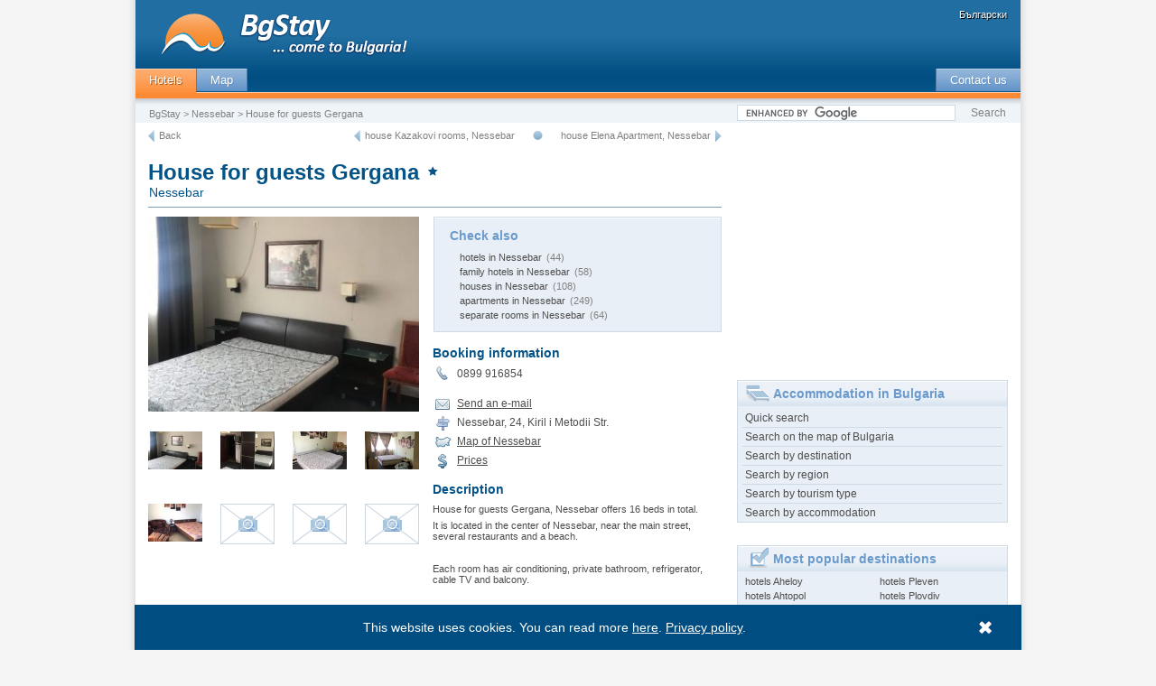

--- FILE ---
content_type: text/html; charset=UTF-8
request_url: https://bgstay.com/en-o-45274-house_for_guests_gergana
body_size: 28921
content:


        <!DOCTYPE html PUBLIC "-//W3C//DTD XHTML 1.0 Transitional//EN" "https://www.w3.org/TR/xhtml1/DTD/xhtml1-transitional.dtd">
    <html lang="en" dir="ltr" xml:lang='en' xmlns='https://www.w3.org/1999/xhtml'>
        <head>
            <title>House for guests Gergana, Nessebar, Bulgaria photos, prices, booking - BgStay</title>
            <meta http-equiv="Content-Type" content="text/html; charset=utf-8" />
            <meta name="keywords" content="House for guests Gergana Nessebar photos, prices, booking" />
            <meta name="description" content="It is located in the center of Nessebar, near the main street, several restaurants and a beach.

Each room has air conditioning, private bathroom, refrigerator,..." />
            <meta name="SKYPE_TOOLBAR" content="SKYPE_TOOLBAR_PARSER_COMPATIBLE" />
            
	<meta property="og:title" content="House for guests Gergana, Nessebar" />
	<meta property="og:type" content="hotel" />
	<meta property="og:url" content="//bgstay.com/en-o-45274-house_for_guests_gergana" />
	<meta property="og:image" content="https://static.pochivka.bg/bgstay.com/images/photos/45/45274/new/pic_45274_2.jpg" />
	<meta property="og:site_name" content="pochivka.bg" />
	<meta property="fb:app_id" content="277486248999009" />
	<!--	<script src="//bgstay.com/oferti/js/jquery.js" type="text/javascript"></script>-->
        <link rel="alternate" media="only screen and (max-width: 640px)" href="https://bgstay.com/en-o-45274-house_for_guests_gergana" />            <link rel="icon" href="//bgstay.com/favicon.ico" type="image/x-icon" />
            <link rel="shortcut icon" href="//bgstay.com/favicon.ico" type="image/x-icon" />
            <link href="//bgstay.com/css/pochivka_common.css" rel="stylesheet" type="text/css" />
            <link href="//bgstay.com/css/new/css_box_pochivka.css?v4" rel="stylesheet" type="text/css" />
                                        <link href="//bgstay.com/css/v3_main_20150602.css"  rel="stylesheet" type="text/css" />
                    <link href="//bgstay.com/css/v3_sprites_20150602.css"  rel="stylesheet" type="text/css" />
                                                    <!--[if IE 6]><link rel="stylesheet" href="//bgstay.com/css/ie6-1-1.css" /><![endif]-->
            <!--[if lte IE 6]><link rel="stylesheet" href="//bgstay.com/css/ie6-1-1.css" type="text/css" /><![endif]-->
            <!--[if IE 8]><link rel="stylesheet" href="//bgstay.com/css/ie8.css" /><![endif]-->
            <!--[if lte IE 8]><link rel="stylesheet" href="//bgstay.com/css/ie8.css" /><![endif]-->
            <!--<script type="text/javascript" src="//ajax.googleapis.com/ajax/libs/jquery/1.7.1/jquery.min.js"></script>-->
            <script type="text/javascript" src="//ajax.googleapis.com/ajax/libs/jquery/1.11.1/jquery.min.js"></script>
            <script>window.jQuery || document.write('<script src="//bgstay.com/v4/js/jquery/jquery-1.11.1.min.js"><\/script>');</script>
            <script src="//bgstay.com/javascript/jquery-migrate-1.2.1.min.js" type="text/javascript"></script>
        </head>
        <body>
            <!-- Google Tag Manager -->
            <noscript><iframe src="//www.googletagmanager.com/ns.html?id=GTM-TDJZFW"
                              height="0" width="0" style="display:none;visibility:hidden"></iframe></noscript>
            <script>(function (w, d, s, l, i) {
                                    w[l] = w[l] || [];
                                    w[l].push({'gtm.start':
                                                new Date().getTime(), event: 'gtm.js'});
                                    var f = d.getElementsByTagName(s)[0],
                                            j = d.createElement(s), dl = l != 'dataLayer' ? '&l=' + l : '';
                                    j.async = true;
                                    j.src =
                                            '//www.googletagmanager.com/gtm.js?id=' + i + dl;
                                    f.parentNode.insertBefore(j, f);
                                })(window, document, 'script', 'dataLayer', 'GTM-TDJZFW');</script>
            <!-- End Google Tag Manager -->
            <div id="page-back">
                                    <!-- HEADER BEGIN -->
                    
                        <div id="header">

                            <a title="Hotels in Bulgaria" href="https://bgstay.com">
                                <img align="left" alt="BgStay - Hotels in Bulgaria" src="//bgstay.com/images/logo_en.gif" />
                            </a>
                            <span id="languagebox">
                                <a class="language" href="https://pochivka.bg" title="хотели">Български</a>
                            </span>

                            <div id="mainmenu">
                                <div id="mainmenuleft">
                                    <a class="menuactive n" href="https://bgstay.com" title="Hotels in Bulgaria">Hotels</a>
                                                                        <a class="menu n" href="https://bgstay.com/map-bulgaria" title="Map of Bulgaria - towns, villages, hotels, houses, villas">Map</a>
        


                                </div>
                                <div id="mainmenuright">
                                                            <a class="menu n" href="javascript:Contact('en')" title="Contact BgStay team">Contact us</a>
                                </div>
                            </div>

                            <div id="crumpssearch">
                                <div id="crumps">

                                                                        <a class="small_light" href="https://bgstay.com" title="Hotels in Bulgaria">BgStay</a> > 
                                                                                <a class="small_light" href="https://bgstay.com/en-t-43-houses-in-nessebar-bulgaria" title="Accommodation in Nessebar">Nessebar</a> > 
                                    House for guests Gergana                                    <!--				<a class="small_light" href="https://pochivka.bg" title="">Хотели в България</a> > 
                                                                <a class="small_light" href="#" title="">Семейни Хотели</a> > 
                                                                <a class="small_light" href="#" title="">Константин и Елена</a> > 
                                                                Семеен хотел Доста дълго име-->
                                </div>

                                <div id="searchbox">
                                    <form action="https://www.google.com/cse" id="cse-search-box">
                                        <input type="text" maxlength="400" name="q" />
                                        <input type="submit" class="button mid_light a" value="Search" name="sa" style="padding:2px;" />
                                        <input type="hidden" name="cx" value="partner-pub-9944539249417765:x57tsxfkk0w" />
                                        <input type="hidden" name="ie" value="UTF-8" />
                                    </form>
                                    <script type="text/javascript" src="https://www.google.com/cse/brand?form=cse-search-box&amp;lang=en"></script>
                                </div>

                            </div>
                        </div>

                            
                    <!-- CONTENT BEGIN -->
                    <div id="content"><!-- this is closed in footer function -->
                                <div id="main">			
    <div id="navigation">
        <a class="left toleft-img" href="javascript:history.back()" title="Previous page"></a>
        <a class="small_light left" href="javascript:history.back()" title="Previous page">Back</a>
				<a class="right toright-img" href="https://bgstay.com/en-o-45329-house_elena_apartment" title="next hotel"></a>
				<a class="small_light right" href="https://bgstay.com/en-o-45329-house_elena_apartment" title="house Elena Apartment, Nessebar">house Elena Apartment, Nessebar</a>
			        <img src="//bgstay.com/images/spacer.gif" alt="" class="youarehere right"/>
    				<a class="small_light right" href="https://bgstay.com/en-o-45269-house_kazakovi_rooms" title="house Kazakovi rooms, Nessebar">house Kazakovi rooms, Nessebar</a>
				<a class="right toleft-img" href="https://bgstay.com/en-o-45269-house_kazakovi_rooms" title="previous hotel"></a>
			    </div>
    <div id="heading">
        <div id="title">
                    <h1>House for guests Gergana</h1><br /><h2>Nessebar</h2>
        </div>
        <div class="stars">
            <img src="//bgstay.com/images/star.gif" alt="1 stars" />        </div>
    </div>
                    <div id="twocolumns" align="right">
            <div id="leftcol">
                <div id="image" style="width:300px;/*height:225px; background:#dadada;*/">
                    <img id="bigimage" src="https://static.pochivka.bg/bgstay.com/images/photos/45/45274/new/pic_45274_2.jpg" alt="House for guests Gergana, Nessebar" width="300"/>
                </div>	
                <div id="thumbs">
                    <ul>
                            <li><img src="https://static.pochivka.bg/bgstay.com/images/photos/45/45274/new/panel_thumb_45274_2.jpg" big_src="https://static.pochivka.bg/bgstay.com/images/photos/45/45274/new/pic_45274_2.jpg" alt="" width="60"  style="cursor:pointer"/></li>
                            <li><img src="https://static.pochivka.bg/bgstay.com/images/photos/45/45274/new/panel_thumb_45274_1.jpg" big_src="https://static.pochivka.bg/bgstay.com/images/photos/45/45274/new/pic_45274_1.jpg" alt="" width="60"  style="cursor:pointer"/></li>
                            <li><img src="https://static.pochivka.bg/bgstay.com/images/photos/45/45274/new/panel_thumb_45274_4.jpg" big_src="https://static.pochivka.bg/bgstay.com/images/photos/45/45274/new/pic_45274_4.jpg" alt="" width="60"  style="cursor:pointer"/></li>
                            <li><img src="https://static.pochivka.bg/bgstay.com/images/photos/45/45274/new/panel_thumb_45274_3.jpg" big_src="https://static.pochivka.bg/bgstay.com/images/photos/45/45274/new/pic_45274_3.jpg" alt="" width="60"  style="cursor:pointer"/></li>
                            <li><img src="https://static.pochivka.bg/bgstay.com/images/photos/45/45274/new/panel_thumb_45274_5.jpg" big_src="https://static.pochivka.bg/bgstay.com/images/photos/45/45274/new/pic_45274_5.jpg" alt="" width="60"  style="cursor:pointer"/></li>
                            <li><img src="https://bgstay.com/images/nophoto_thumb.gif" big_src="" alt="" width="60" /></li>
                            <li><img src="https://bgstay.com/images/nophoto_thumb.gif" big_src="" alt="" width="60" /></li>
                            <li><img src="https://bgstay.com/images/nophoto_thumb.gif" big_src="" alt="" width="60" /></li>
                    </ul>
                </div>
                <script type="text/javascript">
                    $(function () {
                        $('div#thumbs img').on('click', function (e) {
                            var src = $(this).attr('big_src');
                            $('#bigimage').prop('src', src);
                        });

                    });
                </script>
                        <script type="text/javascript"><!--
google_ad_client = "pub-9944539249417765";
/* New EN detailed view 300x250 */
google_ad_slot = "7794755214";
google_ad_width = 300;
google_ad_height = 250;
//-->
</script>
<script type="text/javascript"
src="//pagead2.googlesyndication.com/pagead/show_ads.js">
</script>                <div class="bluebox-icons" align="left" style="margin-bottom:10px;">

                    <span class="title_light">Useful</span>
                    <div class="item">
                        <a class="small_dark" href="javascript:addbookmark('en')" title="Add to favourites the webpage of House for guests Gergana, Nessebar">
                            <img src="//bgstay.com/images/spacer.gif" alt="" class="favorites-img left"/>
Bookmark this page                        </a>
                    </div>
                    <div class="item">
                        <a class="small_dark" href="javascript:SendFriend(45274,'en')" title="Send this offer to a friend">
                            <img src="//bgstay.com/images/spacer.gif" alt="" class="sendfriend-img left"/>
Send this offer to a friend                        </a>
                    </div>
                    <div class="item">
                        <a class="small_dark" href="javascript:ProblemWithOffer('45274','en');" title="Let us know if you think something is wrong with the offer of House for guests Gergana, Nessebar">
                            <img src="//bgstay.com/images/spacer.gif" alt="" class="problem-img left"/>
Notify us in case of a problem                        </a>
                    </div>
                </div>
            </div>

                            <div id="vjoste"><div class="bluebox right" align="left"><span class="title_light">Check also</span><a  href="https://bgstay.com/en-t-43-hotels-in-nessebar-bulgaria">hotels in Nessebar</a><span class="small_light"> (44)</span><br /><a  href="https://bgstay.com/en-t-43-family_hotels-in-nessebar-bulgaria">family hotels in Nessebar</a><span class="small_light"> (58)</span><br /><a  href="https://bgstay.com/en-t-43-houses-in-nessebar-bulgaria">houses in Nessebar</a><span class="small_light"> (108)</span><br /><a  href="https://bgstay.com/en-t-43-apartments-in-nessebar-bulgaria">apartments in Nessebar</a><span class="small_light"> (249)</span><br /><a  href="https://bgstay.com/en-t-43-separate_rooms-in-nessebar-bulgaria">separate rooms in Nessebar</a><span class="small_light"> (64)</span><br /></div></div>
                        <div class="title_dark" style="margin-top:0px;" align="left">Booking information</div>
                                        <div class="reserv right" align="left">
                                
									<div class="resrvitem mid_dark">
										<img src="//bgstay.com/images/spacer.gif" alt="phone for booking - House for guests Gergana, Nessebar" class="call-img left"/>
										0899 916854&nbsp;&nbsp;&nbsp;&nbsp;
										
										
									</div><br class="medium">

                    

                                                <div class="resrvitem mid_dark" style="clear:left;">
                                <a class="mid_dark u" href="javascript:SendReservation(45274,'en')" title="Send an inquiry or book at House for guests Gergana, Nessebar">
                                    <img src="//bgstay.com/images/spacer.gif" alt="" class="email-img left"/>
            Send an e-mail                                </a>
                            </div>
                            
                    <div class="resrvitem mid_dark" style="clear:left;">
                        <img src="//bgstay.com/images/spacer.gif" alt="address of House for guests Gergana, Nessebar" class="directions-img left"/>
                            Nessebar, 24, Kiril i Metodii Str.                    </div>

                    
                <div class="resrvitem mid_dark" style="clear:left;">
                    <a class="mid_dark u" href="#my_map" title="Map of Nessebar and location of House for guests Gergana">
                        <img src="//bgstay.com/images/spacer.gif" alt="" class="map-img left"/>
Map of Nessebar                    </a>
                </div>

                                    <div class="resrvitem mid_dark" style="clear:left;">
                        <a class="mid_dark u" href="#prices" title="Prices at House for guests Gergana, Nessebar">
                            <img src="//bgstay.com/images/spacer.gif" alt="" class="prices-img left"/>
                    Prices                        </a>
                    </div>
                

            </div>

            <div class="title_dark" align="left">Description</div>
            <div class="small_dark" align="left">

                                <div class="EasyadsIntext">
                
House for guests Gergana, Nessebar offers 16 beds in total.<br /><br class="small" />
It is located in the center of Nessebar, near the main street, several restaurants and a beach.<br /><br class="small" /><br /><br class="small" />Each room has air conditioning, private bathroom, refrigerator, cable TV and balcony.


                    </div>
    


            </div>



            <br />				
            <div style="float:right;">
                <div style="float:left;text-align:left;">
                    <iframe src="//bg-bg.facebook.com/widgets/like.php?href=//bg-bg.facebook.com/PocivkaBg&show_faces=false&layout=button_count" style="width: 84px;height: 24px;" frameborder="0" border="0" scrolling="no" allowtransparency="true"></iframe>
                </div>
                <div style="margin-left:10px;float:left">
                    <div class="fb-send" href="//bgstay.com/en-o-45274-house_for_guests_gergana"></div>
                </div>

            </div>

            <div id="fb-root"></div>
            <script type="text/javascript">
                (function (d, s, id) {
                    var js, fjs = d.getElementsByTagName(s)[0];
                    if (d.getElementById(id))
                        return;
                    js = d.createElement(s);
                    js.id = id;
                    js.src = "//connect.facebook.net/en_US/all.js#xfbml=1";
                    fjs.parentNode.insertBefore(js, fjs);
                }(document, 'script', 'facebook-jssdk'));
            </script>

            
                            <div class="title_dark" align="left">Extras and amenities</div>
                <div class="small_dark" align="left">
                House for guests Gergana, Nessebar offers you the following amenities:<br /><br class="small" />
                parking lot, TV set, kitchen, cable television, air conditioning, refrigerator, internet, bathroom/toilet, balcony, iron, electric kettle                </div>
                    </div>


        <div id="singlecolumn">				
            <a name="my_map"></a>
            <div class="title_dark">Map</div>

            <script type="text/javascript" src="//maps.google.com/maps/api/js?sensor=true&language=en&key=AIzaSyAaQrT7N-p3mEYmfwrrXSJk3tuULef7z5Q"></script><script type="text/javascript">//<![CDATA[var map;	var marker;var shape;var myInfoWindowOptions;var infoWindow;var center = new google.maps.LatLng(42.6592445, 27.7257156);var markerPosition;	function map_load() {	var myMapOptions = {  	zoom: 14,		center: center,		streetViewControl: false,		scaleControl: false,		mapTypeId: google.maps.MapTypeId.HYBRID,                mapTypeControl: true,                mapTypeControlOptions: {     		 style: google.maps.MapTypeControlStyle.HORIZONTAL_BAR                },                zoomControlOptions: {                 style: google.maps.ZoomControlStyle.LARGE                }	};	map = new google.maps.Map(document.getElementById("map"),myMapOptions);		var image = new google.maps.MarkerImage(	  '//pochivka.bg/gmap/marker-city.png',		new google.maps.Size(20,34),		new google.maps.Point(0,0),		new google.maps.Point(0,9)	);																					var offer_div45274 = 'vip_offer_div';						var offer_icon45274 = "house_ico.gif";						var current_offer45274 = 1;					                                                map.setCenter(new google.maps.LatLng(42.6619034,27.7176075));                                        										var image45274 = new google.maps.MarkerImage(					  '//pochivka.bg/gmap/'+offer_icon45274,						new google.maps.Size(20,34),						new google.maps.Point(0,0),						new google.maps.Point(0,19)					);										markerPosition = new google.maps.LatLng(42.6619034, 27.7176075);					marker45274 = new google.maps.Marker({						draggable: false,						raiseOnDrag: false,						icon: image45274,						map: map,						position: markerPosition,						zIndex: 5000,                                                                                               optimized: false,					});										google.maps.event.addListener(marker45274, 'mouseover', function() {						ShowOfferContent('House for guests Gergana',offer_div45274,'45274','1',current_offer45274);					});					google.maps.event.addListener(marker45274, 'mouseout', function() {						HideContent(offer_div45274);					});					google.maps.event.addListener(marker45274, 'click', function() {					  window.location.href = 'https://bgstay.com/en-o-45274-house_for_guests_gergana';					});											var offer_div6584 = 'offer_div';						var offer_icon6584 = "house_ico_blue.gif";						var current_offer6584 = 0;															var image6584 = new google.maps.MarkerImage(					  '//pochivka.bg/gmap/'+offer_icon6584,						new google.maps.Size(20,34),						new google.maps.Point(0,0),						new google.maps.Point(0,19)					);										markerPosition = new google.maps.LatLng(42.6608467, 27.7225342);					marker6584 = new google.maps.Marker({						draggable: false,						raiseOnDrag: false,						icon: image6584,						map: map,						position: markerPosition,						zIndex: 62,                                                                                               optimized: false,					});										google.maps.event.addListener(marker6584, 'mouseover', function() {						ShowOfferContent('Apartment Veska',offer_div6584,'6584','2',current_offer6584);					});					google.maps.event.addListener(marker6584, 'mouseout', function() {						HideContent(offer_div6584);					});					google.maps.event.addListener(marker6584, 'click', function() {					  window.location.href = 'https://bgstay.com/en-o-6584-apartment_veska';					});											var offer_div33758 = 'offer_div';						var offer_icon33758 = "house_ico_blue.gif";						var current_offer33758 = 0;															var image33758 = new google.maps.MarkerImage(					  '//pochivka.bg/gmap/'+offer_icon33758,						new google.maps.Size(20,34),						new google.maps.Point(0,0),						new google.maps.Point(0,19)					);										markerPosition = new google.maps.LatLng(42.6587105, 27.7163277);					marker33758 = new google.maps.Marker({						draggable: false,						raiseOnDrag: false,						icon: image33758,						map: map,						position: markerPosition,						zIndex: 62,                                                                                               optimized: false,					});										google.maps.event.addListener(marker33758, 'mouseover', function() {						ShowOfferContent('Apartment Mutafovi',offer_div33758,'33758','0',current_offer33758);					});					google.maps.event.addListener(marker33758, 'mouseout', function() {						HideContent(offer_div33758);					});					google.maps.event.addListener(marker33758, 'click', function() {					  window.location.href = 'https://bgstay.com/en-o-33758-apartment_mutafovi';					});											var offer_div60782 = 'offer_div';						var offer_icon60782 = "house_ico_blue.gif";						var current_offer60782 = 0;															var image60782 = new google.maps.MarkerImage(					  '//pochivka.bg/gmap/'+offer_icon60782,						new google.maps.Size(20,34),						new google.maps.Point(0,0),						new google.maps.Point(0,19)					);										markerPosition = new google.maps.LatLng(42.6511307, 27.6910591);					marker60782 = new google.maps.Marker({						draggable: false,						raiseOnDrag: false,						icon: image60782,						map: map,						position: markerPosition,						zIndex: 62,                                                                                               optimized: false,					});										google.maps.event.addListener(marker60782, 'mouseover', function() {						ShowOfferContent('Apartment Aurelia',offer_div60782,'60782','3',current_offer60782);					});					google.maps.event.addListener(marker60782, 'mouseout', function() {						HideContent(offer_div60782);					});					google.maps.event.addListener(marker60782, 'click', function() {					  window.location.href = 'https://bgstay.com/en-o-60782-apartment_aurelia';					});											var offer_div64664 = 'offer_div';						var offer_icon64664 = "house_ico_blue.gif";						var current_offer64664 = 0;															var image64664 = new google.maps.MarkerImage(					  '//pochivka.bg/gmap/'+offer_icon64664,						new google.maps.Size(20,34),						new google.maps.Point(0,0),						new google.maps.Point(0,19)					);										markerPosition = new google.maps.LatLng(42.6568565, 27.7053413);					marker64664 = new google.maps.Marker({						draggable: false,						raiseOnDrag: false,						icon: image64664,						map: map,						position: markerPosition,						zIndex: 62,                                                                                               optimized: false,					});										google.maps.event.addListener(marker64664, 'mouseover', function() {						ShowOfferContent('Apartment Ross aparts',offer_div64664,'64664','0',current_offer64664);					});					google.maps.event.addListener(marker64664, 'mouseout', function() {						HideContent(offer_div64664);					});					google.maps.event.addListener(marker64664, 'click', function() {					  window.location.href = 'https://bgstay.com/en-o-64664-apartment_ross_aparts';					});											var offer_div23780 = 'offer_div';						var offer_icon23780 = "house_ico_blue.gif";						var current_offer23780 = 0;															var image23780 = new google.maps.MarkerImage(					  '//pochivka.bg/gmap/'+offer_icon23780,						new google.maps.Size(20,34),						new google.maps.Point(0,0),						new google.maps.Point(0,19)					);										markerPosition = new google.maps.LatLng(42.6611671, 27.7167473);					marker23780 = new google.maps.Marker({						draggable: false,						raiseOnDrag: false,						icon: image23780,						map: map,						position: markerPosition,						zIndex: 62,                                                                                               optimized: false,					});										google.maps.event.addListener(marker23780, 'mouseover', function() {						ShowOfferContent('Family hotel Rupkov',offer_div23780,'23780','0',current_offer23780);					});					google.maps.event.addListener(marker23780, 'mouseout', function() {						HideContent(offer_div23780);					});					google.maps.event.addListener(marker23780, 'click', function() {					  window.location.href = 'https://bgstay.com/en-o-23780-family_hotel_rupkov';					});											var offer_div11677 = 'offer_div';						var offer_icon11677 = "house_ico_blue.gif";						var current_offer11677 = 0;															var image11677 = new google.maps.MarkerImage(					  '//pochivka.bg/gmap/'+offer_icon11677,						new google.maps.Size(20,34),						new google.maps.Point(0,0),						new google.maps.Point(0,19)					);										markerPosition = new google.maps.LatLng(42.6529846, 27.6941185);					marker11677 = new google.maps.Marker({						draggable: false,						raiseOnDrag: false,						icon: image11677,						map: map,						position: markerPosition,						zIndex: 62,                                                                                               optimized: false,					});										google.maps.event.addListener(marker11677, 'mouseover', function() {						ShowOfferContent('House Nessebar',offer_div11677,'11677','0',current_offer11677);					});					google.maps.event.addListener(marker11677, 'mouseout', function() {						HideContent(offer_div11677);					});					google.maps.event.addListener(marker11677, 'click', function() {					  window.location.href = 'https://bgstay.com/en-o-11677-house_nessebar';					});											var offer_div48358 = 'offer_div';						var offer_icon48358 = "house_ico_blue.gif";						var current_offer48358 = 0;															var image48358 = new google.maps.MarkerImage(					  '//pochivka.bg/gmap/'+offer_icon48358,						new google.maps.Size(20,34),						new google.maps.Point(0,0),						new google.maps.Point(0,19)					);										markerPosition = new google.maps.LatLng(42.6608772, 27.7203979);					marker48358 = new google.maps.Marker({						draggable: false,						raiseOnDrag: false,						icon: image48358,						map: map,						position: markerPosition,						zIndex: 62,                                                                                               optimized: false,					});										google.maps.event.addListener(marker48358, 'mouseover', function() {						ShowOfferContent('House Guest House Antoan',offer_div48358,'48358','2',current_offer48358);					});					google.maps.event.addListener(marker48358, 'mouseout', function() {						HideContent(offer_div48358);					});					google.maps.event.addListener(marker48358, 'click', function() {					  window.location.href = 'https://bgstay.com/en-o-48358-house_guest_house_antoan';					});											var offer_div6730 = 'offer_div';						var offer_icon6730 = "house_ico_blue.gif";						var current_offer6730 = 0;															var image6730 = new google.maps.MarkerImage(					  '//pochivka.bg/gmap/'+offer_icon6730,						new google.maps.Size(20,34),						new google.maps.Point(0,0),						new google.maps.Point(0,19)					);										markerPosition = new google.maps.LatLng(42.6602097, 27.7227554);					marker6730 = new google.maps.Marker({						draggable: false,						raiseOnDrag: false,						icon: image6730,						map: map,						position: markerPosition,						zIndex: 62,                                                                                               optimized: false,					});										google.maps.event.addListener(marker6730, 'mouseover', function() {						ShowOfferContent('Apartment Paradise',offer_div6730,'6730','0',current_offer6730);					});					google.maps.event.addListener(marker6730, 'mouseout', function() {						HideContent(offer_div6730);					});					google.maps.event.addListener(marker6730, 'click', function() {					  window.location.href = 'https://bgstay.com/en-o-6730-apartment_paradise';					});											var offer_div33918 = 'offer_div';						var offer_icon33918 = "house_ico_blue.gif";						var current_offer33918 = 0;															var image33918 = new google.maps.MarkerImage(					  '//pochivka.bg/gmap/'+offer_icon33918,						new google.maps.Size(20,34),						new google.maps.Point(0,0),						new google.maps.Point(0,19)					);										markerPosition = new google.maps.LatLng(42.6608353, 27.7208881);					marker33918 = new google.maps.Marker({						draggable: false,						raiseOnDrag: false,						icon: image33918,						map: map,						position: markerPosition,						zIndex: 62,                                                                                               optimized: false,					});										google.maps.event.addListener(marker33918, 'mouseover', function() {						ShowOfferContent('Apartment Neli',offer_div33918,'33918','0',current_offer33918);					});					google.maps.event.addListener(marker33918, 'mouseout', function() {						HideContent(offer_div33918);					});					google.maps.event.addListener(marker33918, 'click', function() {					  window.location.href = 'https://bgstay.com/en-o-33918-apartment_neli';					});											var offer_div60800 = 'offer_div';						var offer_icon60800 = "house_ico_blue.gif";						var current_offer60800 = 0;															var image60800 = new google.maps.MarkerImage(					  '//pochivka.bg/gmap/'+offer_icon60800,						new google.maps.Size(20,34),						new google.maps.Point(0,0),						new google.maps.Point(0,19)					);										markerPosition = new google.maps.LatLng(42.6547050, 27.7040691);					marker60800 = new google.maps.Marker({						draggable: false,						raiseOnDrag: false,						icon: image60800,						map: map,						position: markerPosition,						zIndex: 62,                                                                                               optimized: false,					});										google.maps.event.addListener(marker60800, 'mouseover', function() {						ShowOfferContent('Apartment Villa Slavovi',offer_div60800,'60800','0',current_offer60800);					});					google.maps.event.addListener(marker60800, 'mouseout', function() {						HideContent(offer_div60800);					});					google.maps.event.addListener(marker60800, 'click', function() {					  window.location.href = 'https://bgstay.com/en-o-60800-apartment_villa_slavovi';					});											var offer_div4923 = 'offer_div';						var offer_icon4923 = "house_ico_blue.gif";						var current_offer4923 = 0;															var image4923 = new google.maps.MarkerImage(					  '//pochivka.bg/gmap/'+offer_icon4923,						new google.maps.Size(20,34),						new google.maps.Point(0,0),						new google.maps.Point(0,19)					);										markerPosition = new google.maps.LatLng(42.6601257, 27.7225056);					marker4923 = new google.maps.Marker({						draggable: false,						raiseOnDrag: false,						icon: image4923,						map: map,						position: markerPosition,						zIndex: 62,                                                                                               optimized: false,					});										google.maps.event.addListener(marker4923, 'mouseover', function() {						ShowOfferContent('Separate room Riva',offer_div4923,'4923','2',current_offer4923);					});					google.maps.event.addListener(marker4923, 'mouseout', function() {						HideContent(offer_div4923);					});					google.maps.event.addListener(marker4923, 'click', function() {					  window.location.href = 'https://bgstay.com/en-o-4923-separate_room_riva';					});											var offer_div3667 = 'offer_div';						var offer_icon3667 = "house_ico_blue.gif";						var current_offer3667 = 0;															var image3667 = new google.maps.MarkerImage(					  '//pochivka.bg/gmap/'+offer_icon3667,						new google.maps.Size(20,34),						new google.maps.Point(0,0),						new google.maps.Point(0,19)					);										markerPosition = new google.maps.LatLng(42.6625938, 27.7173519);					marker3667 = new google.maps.Marker({						draggable: false,						raiseOnDrag: false,						icon: image3667,						map: map,						position: markerPosition,						zIndex: 62,                                                                                               optimized: false,					});										google.maps.event.addListener(marker3667, 'mouseover', function() {						ShowOfferContent('Family hotel Diamandievi',offer_div3667,'3667','2',current_offer3667);					});					google.maps.event.addListener(marker3667, 'mouseout', function() {						HideContent(offer_div3667);					});					google.maps.event.addListener(marker3667, 'click', function() {					  window.location.href = 'https://bgstay.com/en-o-3667-family_hotel_diamandievi';					});											var offer_div32184 = 'offer_div';						var offer_icon32184 = "house_ico_blue.gif";						var current_offer32184 = 0;															var image32184 = new google.maps.MarkerImage(					  '//pochivka.bg/gmap/'+offer_icon32184,						new google.maps.Size(20,34),						new google.maps.Point(0,0),						new google.maps.Point(0,19)					);										markerPosition = new google.maps.LatLng(42.6520004, 27.6938305);					marker32184 = new google.maps.Marker({						draggable: false,						raiseOnDrag: false,						icon: image32184,						map: map,						position: markerPosition,						zIndex: 62,                                                                                               optimized: false,					});										google.maps.event.addListener(marker32184, 'mouseover', function() {						ShowOfferContent('Family hotel Hawaii',offer_div32184,'32184','2',current_offer32184);					});					google.maps.event.addListener(marker32184, 'mouseout', function() {						HideContent(offer_div32184);					});					google.maps.event.addListener(marker32184, 'click', function() {					  window.location.href = 'https://bgstay.com/en-o-32184-family_hotel_hawaii';					});											var offer_div11888 = 'offer_div';						var offer_icon11888 = "house_ico_blue.gif";						var current_offer11888 = 0;															var image11888 = new google.maps.MarkerImage(					  '//pochivka.bg/gmap/'+offer_icon11888,						new google.maps.Size(20,34),						new google.maps.Point(0,0),						new google.maps.Point(0,19)					);										markerPosition = new google.maps.LatLng(42.6605911, 27.7168713);					marker11888 = new google.maps.Marker({						draggable: false,						raiseOnDrag: false,						icon: image11888,						map: map,						position: markerPosition,						zIndex: 62,                                                                                               optimized: false,					});										google.maps.event.addListener(marker11888, 'mouseover', function() {						ShowOfferContent('House Raykovi',offer_div11888,'11888','2',current_offer11888);					});					google.maps.event.addListener(marker11888, 'mouseout', function() {						HideContent(offer_div11888);					});					google.maps.event.addListener(marker11888, 'click', function() {					  window.location.href = 'https://bgstay.com/en-o-11888-house_raykovi';					});											var offer_div50389 = 'offer_div';						var offer_icon50389 = "house_ico_blue.gif";						var current_offer50389 = 0;															var image50389 = new google.maps.MarkerImage(					  '//pochivka.bg/gmap/'+offer_icon50389,						new google.maps.Size(20,34),						new google.maps.Point(0,0),						new google.maps.Point(0,19)					);										markerPosition = new google.maps.LatLng(42.6581268, 27.7314072);					marker50389 = new google.maps.Marker({						draggable: false,						raiseOnDrag: false,						icon: image50389,						map: map,						position: markerPosition,						zIndex: 62,                                                                                               optimized: false,					});										google.maps.event.addListener(marker50389, 'mouseover', function() {						ShowOfferContent('House Sea View',offer_div50389,'50389','0',current_offer50389);					});					google.maps.event.addListener(marker50389, 'mouseout', function() {						HideContent(offer_div50389);					});					google.maps.event.addListener(marker50389, 'click', function() {					  window.location.href = 'https://bgstay.com/en-o-50389-house_sea_view';					});											var offer_div8662 = 'offer_div';						var offer_icon8662 = "house_ico_blue.gif";						var current_offer8662 = 0;															var image8662 = new google.maps.MarkerImage(					  '//pochivka.bg/gmap/'+offer_icon8662,						new google.maps.Size(20,34),						new google.maps.Point(0,0),						new google.maps.Point(0,19)					);										markerPosition = new google.maps.LatLng(42.6590500, 27.7214069);					marker8662 = new google.maps.Marker({						draggable: false,						raiseOnDrag: false,						icon: image8662,						map: map,						position: markerPosition,						zIndex: 62,                                                                                               optimized: false,					});										google.maps.event.addListener(marker8662, 'mouseover', function() {						ShowOfferContent('Apartment Top Vigo',offer_div8662,'8662','4',current_offer8662);					});					google.maps.event.addListener(marker8662, 'mouseout', function() {						HideContent(offer_div8662);					});					google.maps.event.addListener(marker8662, 'click', function() {					  window.location.href = 'https://bgstay.com/en-o-8662-apartment_top_vigo';					});											var offer_div33990 = 'offer_div';						var offer_icon33990 = "house_ico_blue.gif";						var current_offer33990 = 0;															var image33990 = new google.maps.MarkerImage(					  '//pochivka.bg/gmap/'+offer_icon33990,						new google.maps.Size(20,34),						new google.maps.Point(0,0),						new google.maps.Point(0,19)					);										markerPosition = new google.maps.LatLng(42.6595154, 27.7163925);					marker33990 = new google.maps.Marker({						draggable: false,						raiseOnDrag: false,						icon: image33990,						map: map,						position: markerPosition,						zIndex: 62,                                                                                               optimized: false,					});										google.maps.event.addListener(marker33990, 'mouseover', function() {						ShowOfferContent('Apartment Central',offer_div33990,'33990','0',current_offer33990);					});					google.maps.event.addListener(marker33990, 'mouseout', function() {						HideContent(offer_div33990);					});					google.maps.event.addListener(marker33990, 'click', function() {					  window.location.href = 'https://bgstay.com/en-o-33990-apartment_central';					});											var offer_div50909 = 'offer_div';						var offer_icon50909 = "house_ico_blue.gif";						var current_offer50909 = 0;															var image50909 = new google.maps.MarkerImage(					  '//pochivka.bg/gmap/'+offer_icon50909,						new google.maps.Size(20,34),						new google.maps.Point(0,0),						new google.maps.Point(0,19)					);										markerPosition = new google.maps.LatLng(42.6594849, 27.7203484);					marker50909 = new google.maps.Marker({						draggable: false,						raiseOnDrag: false,						icon: image50909,						map: map,						position: markerPosition,						zIndex: 62,                                                                                               optimized: false,					});										google.maps.event.addListener(marker50909, 'mouseover', function() {						ShowOfferContent('Apartment Vigo',offer_div50909,'50909','2',current_offer50909);					});					google.maps.event.addListener(marker50909, 'mouseout', function() {						HideContent(offer_div50909);					});					google.maps.event.addListener(marker50909, 'click', function() {					  window.location.href = 'https://bgstay.com/en-o-50909-apartment_vigo';					});											var offer_div60886 = 'offer_div';						var offer_icon60886 = "house_ico_blue.gif";						var current_offer60886 = 0;															var image60886 = new google.maps.MarkerImage(					  '//pochivka.bg/gmap/'+offer_icon60886,						new google.maps.Size(20,34),						new google.maps.Point(0,0),						new google.maps.Point(0,19)					);										markerPosition = new google.maps.LatLng(42.6729698, 27.7046242);					marker60886 = new google.maps.Marker({						draggable: false,						raiseOnDrag: false,						icon: image60886,						map: map,						position: markerPosition,						zIndex: 62,                                                                                               optimized: false,					});										google.maps.event.addListener(marker60886, 'mouseover', function() {						ShowOfferContent('Apartment Apartments Complex Arcadia',offer_div60886,'60886','0',current_offer60886);					});					google.maps.event.addListener(marker60886, 'mouseout', function() {						HideContent(offer_div60886);					});					google.maps.event.addListener(marker60886, 'click', function() {					  window.location.href = 'https://bgstay.com/en-o-60886-apartment_apartments_complex_arcadia';					});											var offer_div10367 = 'offer_div';						var offer_icon10367 = "house_ico_blue.gif";						var current_offer10367 = 0;															var image10367 = new google.maps.MarkerImage(					  '//pochivka.bg/gmap/'+offer_icon10367,						new google.maps.Size(20,34),						new google.maps.Point(0,0),						new google.maps.Point(0,19)					);										markerPosition = new google.maps.LatLng(42.6633148, 27.7200623);					marker10367 = new google.maps.Marker({						draggable: false,						raiseOnDrag: false,						icon: image10367,						map: map,						position: markerPosition,						zIndex: 62,                                                                                               optimized: false,					});										google.maps.event.addListener(marker10367, 'mouseover', function() {						ShowOfferContent('Separate room Flats in the Alekova house',offer_div10367,'10367','1',current_offer10367);					});					google.maps.event.addListener(marker10367, 'mouseout', function() {						HideContent(offer_div10367);					});					google.maps.event.addListener(marker10367, 'click', function() {					  window.location.href = 'https://bgstay.com/en-o-10367-separate_room_flats_in_the_alekova_house';					});											var offer_div3940 = 'offer_div';						var offer_icon3940 = "house_ico_blue.gif";						var current_offer3940 = 0;															var image3940 = new google.maps.MarkerImage(					  '//pochivka.bg/gmap/'+offer_icon3940,						new google.maps.Size(20,34),						new google.maps.Point(0,0),						new google.maps.Point(0,19)					);										markerPosition = new google.maps.LatLng(42.6632500, 27.7181549);					marker3940 = new google.maps.Marker({						draggable: false,						raiseOnDrag: false,						icon: image3940,						map: map,						position: markerPosition,						zIndex: 62,                                                                                               optimized: false,					});										google.maps.event.addListener(marker3940, 'mouseover', function() {						ShowOfferContent('Family hotel Villa Krastev',offer_div3940,'3940','2',current_offer3940);					});					google.maps.event.addListener(marker3940, 'mouseout', function() {						HideContent(offer_div3940);					});					google.maps.event.addListener(marker3940, 'click', function() {					  window.location.href = 'https://bgstay.com/en-o-3940-family_hotel_villa_krastev';					});											var offer_div34198 = 'offer_div';						var offer_icon34198 = "house_ico_blue.gif";						var current_offer34198 = 0;															var image34198 = new google.maps.MarkerImage(					  '//pochivka.bg/gmap/'+offer_icon34198,						new google.maps.Size(20,34),						new google.maps.Point(0,0),						new google.maps.Point(0,19)					);										markerPosition = new google.maps.LatLng(42.6612511, 27.7165337);					marker34198 = new google.maps.Marker({						draggable: false,						raiseOnDrag: false,						icon: image34198,						map: map,						position: markerPosition,						zIndex: 62,                                                                                               optimized: false,					});										google.maps.event.addListener(marker34198, 'mouseover', function() {						ShowOfferContent('Family hotel White rose',offer_div34198,'34198','0',current_offer34198);					});					google.maps.event.addListener(marker34198, 'mouseout', function() {						HideContent(offer_div34198);					});					google.maps.event.addListener(marker34198, 'click', function() {					  window.location.href = 'https://bgstay.com/en-o-34198-family_hotel_white_rose';					});											var offer_div12279 = 'offer_div';						var offer_icon12279 = "house_ico_blue.gif";						var current_offer12279 = 0;															var image12279 = new google.maps.MarkerImage(					  '//pochivka.bg/gmap/'+offer_icon12279,						new google.maps.Size(20,34),						new google.maps.Point(0,0),						new google.maps.Point(0,19)					);										markerPosition = new google.maps.LatLng(42.6641006, 27.7180042);					marker12279 = new google.maps.Marker({						draggable: false,						raiseOnDrag: false,						icon: image12279,						map: map,						position: markerPosition,						zIndex: 62,                                                                                               optimized: false,					});										google.maps.event.addListener(marker12279, 'mouseover', function() {						ShowOfferContent('House Villa Roza',offer_div12279,'12279','2',current_offer12279);					});					google.maps.event.addListener(marker12279, 'mouseout', function() {						HideContent(offer_div12279);					});					google.maps.event.addListener(marker12279, 'click', function() {					  window.location.href = 'https://bgstay.com/en-o-12279-house_villa_roza';					});											var offer_div50507 = 'offer_div';						var offer_icon50507 = "house_ico_blue.gif";						var current_offer50507 = 0;															var image50507 = new google.maps.MarkerImage(					  '//pochivka.bg/gmap/'+offer_icon50507,						new google.maps.Size(20,34),						new google.maps.Point(0,0),						new google.maps.Point(0,19)					);										markerPosition = new google.maps.LatLng(42.6565094, 27.7040157);					marker50507 = new google.maps.Marker({						draggable: false,						raiseOnDrag: false,						icon: image50507,						map: map,						position: markerPosition,						zIndex: 62,                                                                                               optimized: false,					});										google.maps.event.addListener(marker50507, 'mouseover', function() {						ShowOfferContent('House Merry guesthouse',offer_div50507,'50507','2',current_offer50507);					});					google.maps.event.addListener(marker50507, 'mouseout', function() {						HideContent(offer_div50507);					});					google.maps.event.addListener(marker50507, 'click', function() {					  window.location.href = 'https://bgstay.com/en-o-50507-house_merry_guesthouse';					});											var offer_div9541 = 'offer_div';						var offer_icon9541 = "house_ico_blue.gif";						var current_offer9541 = 0;															var image9541 = new google.maps.MarkerImage(					  '//pochivka.bg/gmap/'+offer_icon9541,						new google.maps.Size(20,34),						new google.maps.Point(0,0),						new google.maps.Point(0,19)					);										markerPosition = new google.maps.LatLng(42.6561317, 27.7150955);					marker9541 = new google.maps.Marker({						draggable: false,						raiseOnDrag: false,						icon: image9541,						map: map,						position: markerPosition,						zIndex: 62,                                                                                               optimized: false,					});										google.maps.event.addListener(marker9541, 'mouseover', function() {						ShowOfferContent('Apartment Anelia',offer_div9541,'9541','3',current_offer9541);					});					google.maps.event.addListener(marker9541, 'mouseout', function() {						HideContent(offer_div9541);					});					google.maps.event.addListener(marker9541, 'click', function() {					  window.location.href = 'https://bgstay.com/en-o-9541-apartment_anelia';					});											var offer_div35736 = 'offer_div';						var offer_icon35736 = "house_ico_blue.gif";						var current_offer35736 = 0;															var image35736 = new google.maps.MarkerImage(					  '//pochivka.bg/gmap/'+offer_icon35736,						new google.maps.Size(20,34),						new google.maps.Point(0,0),						new google.maps.Point(0,19)					);										markerPosition = new google.maps.LatLng(42.6605301, 27.7217560);					marker35736 = new google.maps.Marker({						draggable: false,						raiseOnDrag: false,						icon: image35736,						map: map,						position: markerPosition,						zIndex: 62,                                                                                               optimized: false,					});										google.maps.event.addListener(marker35736, 'mouseover', function() {						ShowOfferContent('Apartment My apartment',offer_div35736,'35736','0',current_offer35736);					});					google.maps.event.addListener(marker35736, 'mouseout', function() {						HideContent(offer_div35736);					});					google.maps.event.addListener(marker35736, 'click', function() {					  window.location.href = 'https://bgstay.com/en-o-35736-apartment_my_apartment';					});											var offer_div51234 = 'offer_div';						var offer_icon51234 = "house_ico_blue.gif";						var current_offer51234 = 0;															var image51234 = new google.maps.MarkerImage(					  '//pochivka.bg/gmap/'+offer_icon51234,						new google.maps.Size(20,34),						new google.maps.Point(0,0),						new google.maps.Point(0,19)					);										markerPosition = new google.maps.LatLng(42.6548767, 27.6960392);					marker51234 = new google.maps.Marker({						draggable: false,						raiseOnDrag: false,						icon: image51234,						map: map,						position: markerPosition,						zIndex: 62,                                                                                               optimized: false,					});										google.maps.event.addListener(marker51234, 'mouseover', function() {						ShowOfferContent('Apartment in Odysseus complex',offer_div51234,'51234','0',current_offer51234);					});					google.maps.event.addListener(marker51234, 'mouseout', function() {						HideContent(offer_div51234);					});					google.maps.event.addListener(marker51234, 'click', function() {					  window.location.href = 'https://bgstay.com/en-o-51234-apartment_in_odysseus_complex';					});											var offer_div61022 = 'offer_div';						var offer_icon61022 = "house_ico_blue.gif";						var current_offer61022 = 0;															var image61022 = new google.maps.MarkerImage(					  '//pochivka.bg/gmap/'+offer_icon61022,						new google.maps.Size(20,34),						new google.maps.Point(0,0),						new google.maps.Point(0,19)					);										markerPosition = new google.maps.LatLng(42.6560783, 27.7028141);					marker61022 = new google.maps.Marker({						draggable: false,						raiseOnDrag: false,						icon: image61022,						map: map,						position: markerPosition,						zIndex: 62,                                                                                               optimized: false,					});										google.maps.event.addListener(marker61022, 'mouseover', function() {						ShowOfferContent('Apartment and studio Hope',offer_div61022,'61022','0',current_offer61022);					});					google.maps.event.addListener(marker61022, 'mouseout', function() {						HideContent(offer_div61022);					});					google.maps.event.addListener(marker61022, 'click', function() {					  window.location.href = 'https://bgstay.com/en-o-61022-apartment_and_studio_hope';					});											var offer_div13588 = 'offer_div';						var offer_icon13588 = "house_ico_blue.gif";						var current_offer13588 = 0;															var image13588 = new google.maps.MarkerImage(					  '//pochivka.bg/gmap/'+offer_icon13588,						new google.maps.Size(20,34),						new google.maps.Point(0,0),						new google.maps.Point(0,19)					);										markerPosition = new google.maps.LatLng(42.6601448, 27.7129097);					marker13588 = new google.maps.Marker({						draggable: false,						raiseOnDrag: false,						icon: image13588,						map: map,						position: markerPosition,						zIndex: 62,                                                                                               optimized: false,					});										google.maps.event.addListener(marker13588, 'mouseover', function() {						ShowOfferContent('Separate room Private accommodation',offer_div13588,'13588','2',current_offer13588);					});					google.maps.event.addListener(marker13588, 'mouseout', function() {						HideContent(offer_div13588);					});					google.maps.event.addListener(marker13588, 'click', function() {					  window.location.href = 'https://bgstay.com/en-o-13588-separate_room_private_accommodation';					});											var offer_div57676 = 'offer_div';						var offer_icon57676 = "house_ico_blue.gif";						var current_offer57676 = 0;															var image57676 = new google.maps.MarkerImage(					  '//pochivka.bg/gmap/'+offer_icon57676,						new google.maps.Size(20,34),						new google.maps.Point(0,0),						new google.maps.Point(0,19)					);										markerPosition = new google.maps.LatLng(42.6539688, 27.7057285);					marker57676 = new google.maps.Marker({						draggable: false,						raiseOnDrag: false,						icon: image57676,						map: map,						position: markerPosition,						zIndex: 62,                                                                                               optimized: false,					});										google.maps.event.addListener(marker57676, 'mouseover', function() {						ShowOfferContent('Separate room See home',offer_div57676,'57676','0',current_offer57676);					});					google.maps.event.addListener(marker57676, 'mouseout', function() {						HideContent(offer_div57676);					});					google.maps.event.addListener(marker57676, 'click', function() {					  window.location.href = 'https://bgstay.com/en-o-57676-separate_room_see_home';					});											var offer_div4016 = 'offer_div';						var offer_icon4016 = "house_ico_blue.gif";						var current_offer4016 = 0;															var image4016 = new google.maps.MarkerImage(					  '//pochivka.bg/gmap/'+offer_icon4016,						new google.maps.Size(20,34),						new google.maps.Point(0,0),						new google.maps.Point(0,19)					);										markerPosition = new google.maps.LatLng(42.6625557, 27.7173042);					marker4016 = new google.maps.Marker({						draggable: false,						raiseOnDrag: false,						icon: image4016,						map: map,						position: markerPosition,						zIndex: 62,                                                                                               optimized: false,					});										google.maps.event.addListener(marker4016, 'mouseover', function() {						ShowOfferContent('Family hotel Mishel',offer_div4016,'4016','2',current_offer4016);					});					google.maps.event.addListener(marker4016, 'mouseout', function() {						HideContent(offer_div4016);					});					google.maps.event.addListener(marker4016, 'click', function() {					  window.location.href = 'https://bgstay.com/en-o-4016-family_hotel_mishel';					});											var offer_div15537 = 'offer_div';						var offer_icon15537 = "house_ico_blue.gif";						var current_offer15537 = 0;															var image15537 = new google.maps.MarkerImage(					  '//pochivka.bg/gmap/'+offer_icon15537,						new google.maps.Size(20,34),						new google.maps.Point(0,0),						new google.maps.Point(0,19)					);										markerPosition = new google.maps.LatLng(42.6608505, 27.7371845);					marker15537 = new google.maps.Marker({						draggable: false,						raiseOnDrag: false,						icon: image15537,						map: map,						position: markerPosition,						zIndex: 62,                                                                                               optimized: false,					});										google.maps.event.addListener(marker15537, 'mouseover', function() {						ShowOfferContent('House Sea house',offer_div15537,'15537','0',current_offer15537);					});					google.maps.event.addListener(marker15537, 'mouseout', function() {						HideContent(offer_div15537);					});					google.maps.event.addListener(marker15537, 'click', function() {					  window.location.href = 'https://bgstay.com/en-o-15537-house_sea_house';					});											var offer_div35482 = 'offer_div';						var offer_icon35482 = "house_ico_blue.gif";						var current_offer35482 = 0;															var image35482 = new google.maps.MarkerImage(					  '//pochivka.bg/gmap/'+offer_icon35482,						new google.maps.Size(20,34),						new google.maps.Point(0,0),						new google.maps.Point(0,19)					);										markerPosition = new google.maps.LatLng(42.6624908, 27.7173405);					marker35482 = new google.maps.Marker({						draggable: false,						raiseOnDrag: false,						icon: image35482,						map: map,						position: markerPosition,						zIndex: 62,                                                                                               optimized: false,					});										google.maps.event.addListener(marker35482, 'mouseover', function() {						ShowOfferContent('House Dani',offer_div35482,'35482','2',current_offer35482);					});					google.maps.event.addListener(marker35482, 'mouseout', function() {						HideContent(offer_div35482);					});					google.maps.event.addListener(marker35482, 'click', function() {					  window.location.href = 'https://bgstay.com/en-o-35482-house_dani';					});											var offer_div50838 = 'offer_div';						var offer_icon50838 = "house_ico_blue.gif";						var current_offer50838 = 0;															var image50838 = new google.maps.MarkerImage(					  '//pochivka.bg/gmap/'+offer_icon50838,						new google.maps.Size(20,34),						new google.maps.Point(0,0),						new google.maps.Point(0,19)					);										markerPosition = new google.maps.LatLng(42.6604424, 27.7175999);					marker50838 = new google.maps.Marker({						draggable: false,						raiseOnDrag: false,						icon: image50838,						map: map,						position: markerPosition,						zIndex: 62,                                                                                               optimized: false,					});										google.maps.event.addListener(marker50838, 'mouseover', function() {						ShowOfferContent('House Guesthouse Denitsa',offer_div50838,'50838','1',current_offer50838);					});					google.maps.event.addListener(marker50838, 'mouseout', function() {						HideContent(offer_div50838);					});					google.maps.event.addListener(marker50838, 'click', function() {					  window.location.href = 'https://bgstay.com/en-o-50838-house_guesthouse_denitsa';					});											var offer_div11423 = 'offer_div';						var offer_icon11423 = "house_ico_blue.gif";						var current_offer11423 = 0;															var image11423 = new google.maps.MarkerImage(					  '//pochivka.bg/gmap/'+offer_icon11423,						new google.maps.Size(20,34),						new google.maps.Point(0,0),						new google.maps.Point(0,19)					);										markerPosition = new google.maps.LatLng(42.6533585, 27.6889801);					marker11423 = new google.maps.Marker({						draggable: false,						raiseOnDrag: false,						icon: image11423,						map: map,						position: markerPosition,						zIndex: 62,                                                                                               optimized: false,					});										google.maps.event.addListener(marker11423, 'mouseover', function() {						ShowOfferContent('Apartment Apollon Apartments',offer_div11423,'11423','2',current_offer11423);					});					google.maps.event.addListener(marker11423, 'mouseout', function() {						HideContent(offer_div11423);					});					google.maps.event.addListener(marker11423, 'click', function() {					  window.location.href = 'https://bgstay.com/en-o-11423-apartment_apollon_apartments';					});											var offer_div53371 = 'offer_div';						var offer_icon53371 = "house_ico_blue.gif";						var current_offer53371 = 0;															var image53371 = new google.maps.MarkerImage(					  '//pochivka.bg/gmap/'+offer_icon53371,						new google.maps.Size(20,34),						new google.maps.Point(0,0),						new google.maps.Point(0,19)					);										markerPosition = new google.maps.LatLng(42.6611862, 27.7225780);					marker53371 = new google.maps.Marker({						draggable: false,						raiseOnDrag: false,						icon: image53371,						map: map,						position: markerPosition,						zIndex: 62,                                                                                               optimized: false,					});										google.maps.event.addListener(marker53371, 'mouseover', function() {						ShowOfferContent('Apartment Apartment near the Old Nesseba',offer_div53371,'53371','0',current_offer53371);					});					google.maps.event.addListener(marker53371, 'mouseout', function() {						HideContent(offer_div53371);					});					google.maps.event.addListener(marker53371, 'click', function() {					  window.location.href = 'https://bgstay.com/en-o-53371-apartment_apartment_near_the_old_nesseba';					});											var offer_div15482 = 'offer_div';						var offer_icon15482 = "house_ico_blue.gif";						var current_offer15482 = 0;															var image15482 = new google.maps.MarkerImage(					  '//pochivka.bg/gmap/'+offer_icon15482,						new google.maps.Size(20,34),						new google.maps.Point(0,0),						new google.maps.Point(0,19)					);										markerPosition = new google.maps.LatLng(42.6602173, 27.7201385);					marker15482 = new google.maps.Marker({						draggable: false,						raiseOnDrag: false,						icon: image15482,						map: map,						position: markerPosition,						zIndex: 62,                                                                                               optimized: false,					});										google.maps.event.addListener(marker15482, 'mouseover', function() {						ShowOfferContent('Separate room Katya',offer_div15482,'15482','0',current_offer15482);					});					google.maps.event.addListener(marker15482, 'mouseout', function() {						HideContent(offer_div15482);					});					google.maps.event.addListener(marker15482, 'click', function() {					  window.location.href = 'https://bgstay.com/en-o-15482-separate_room_katya';					});											var offer_div6702 = 'offer_div';						var offer_icon6702 = "house_ico_blue.gif";						var current_offer6702 = 0;															var image6702 = new google.maps.MarkerImage(					  '//pochivka.bg/gmap/'+offer_icon6702,						new google.maps.Size(20,34),						new google.maps.Point(0,0),						new google.maps.Point(0,19)					);										markerPosition = new google.maps.LatLng(42.6602554, 27.7204952);					marker6702 = new google.maps.Marker({						draggable: false,						raiseOnDrag: false,						icon: image6702,						map: map,						position: markerPosition,						zIndex: 62,                                                                                               optimized: false,					});										google.maps.event.addListener(marker6702, 'mouseover', function() {						ShowOfferContent('Family hotel House Stoyanovi',offer_div6702,'6702','2',current_offer6702);					});					google.maps.event.addListener(marker6702, 'mouseout', function() {						HideContent(offer_div6702);					});					google.maps.event.addListener(marker6702, 'click', function() {					  window.location.href = 'https://bgstay.com/en-o-6702-family_hotel_house_stoyanovi';					});											var offer_div50871 = 'offer_div';						var offer_icon50871 = "house_ico_blue.gif";						var current_offer50871 = 0;															var image50871 = new google.maps.MarkerImage(					  '//pochivka.bg/gmap/'+offer_icon50871,						new google.maps.Size(20,34),						new google.maps.Point(0,0),						new google.maps.Point(0,19)					);										markerPosition = new google.maps.LatLng(42.6614609, 27.7206879);					marker50871 = new google.maps.Marker({						draggable: false,						raiseOnDrag: false,						icon: image50871,						map: map,						position: markerPosition,						zIndex: 62,                                                                                               optimized: false,					});										google.maps.event.addListener(marker50871, 'mouseover', function() {						ShowOfferContent('Family hotel Family hotel Orpheus',offer_div50871,'50871','2',current_offer50871);					});					google.maps.event.addListener(marker50871, 'mouseout', function() {						HideContent(offer_div50871);					});					google.maps.event.addListener(marker50871, 'click', function() {					  window.location.href = 'https://bgstay.com/en-o-50871-family_hotel_family_hotel_orpheus';					});											var offer_div17055 = 'offer_div';						var offer_icon17055 = "house_ico_blue.gif";						var current_offer17055 = 0;															var image17055 = new google.maps.MarkerImage(					  '//pochivka.bg/gmap/'+offer_icon17055,						new google.maps.Size(20,34),						new google.maps.Point(0,0),						new google.maps.Point(0,19)					);										markerPosition = new google.maps.LatLng(42.6623116, 27.7160702);					marker17055 = new google.maps.Marker({						draggable: false,						raiseOnDrag: false,						icon: image17055,						map: map,						position: markerPosition,						zIndex: 62,                                                                                               optimized: false,					});										google.maps.event.addListener(marker17055, 'mouseover', function() {						ShowOfferContent('House Dune',offer_div17055,'17055','2',current_offer17055);					});					google.maps.event.addListener(marker17055, 'mouseout', function() {						HideContent(offer_div17055);					});					google.maps.event.addListener(marker17055, 'click', function() {					  window.location.href = 'https://bgstay.com/en-o-17055-house_dune';					});											var offer_div37060 = 'offer_div';						var offer_icon37060 = "house_ico_blue.gif";						var current_offer37060 = 0;															var image37060 = new google.maps.MarkerImage(					  '//pochivka.bg/gmap/'+offer_icon37060,						new google.maps.Size(20,34),						new google.maps.Point(0,0),						new google.maps.Point(0,19)					);										markerPosition = new google.maps.LatLng(42.6644211, 27.7009487);					marker37060 = new google.maps.Marker({						draggable: false,						raiseOnDrag: false,						icon: image37060,						map: map,						position: markerPosition,						zIndex: 62,                                                                                               optimized: false,					});										google.maps.event.addListener(marker37060, 'mouseover', function() {						ShowOfferContent('House Respect Guest House',offer_div37060,'37060','1',current_offer37060);					});					google.maps.event.addListener(marker37060, 'mouseout', function() {						HideContent(offer_div37060);					});					google.maps.event.addListener(marker37060, 'click', function() {					  window.location.href = 'https://bgstay.com/en-o-37060-house_respect_guest_house';					});											var offer_div50847 = 'offer_div';						var offer_icon50847 = "house_ico_blue.gif";						var current_offer50847 = 0;															var image50847 = new google.maps.MarkerImage(					  '//pochivka.bg/gmap/'+offer_icon50847,						new google.maps.Size(20,34),						new google.maps.Point(0,0),						new google.maps.Point(0,19)					);										markerPosition = new google.maps.LatLng(42.6609116, 27.7031269);					marker50847 = new google.maps.Marker({						draggable: false,						raiseOnDrag: false,						icon: image50847,						map: map,						position: markerPosition,						zIndex: 62,                                                                                               optimized: false,					});										google.maps.event.addListener(marker50847, 'mouseover', function() {						ShowOfferContent('House Ilievi house',offer_div50847,'50847','0',current_offer50847);					});					google.maps.event.addListener(marker50847, 'mouseout', function() {						HideContent(offer_div50847);					});					google.maps.event.addListener(marker50847, 'click', function() {					  window.location.href = 'https://bgstay.com/en-o-50847-house_ilievi_house';					});											var offer_div37710 = 'offer_div';						var offer_icon37710 = "house_ico_blue.gif";						var current_offer37710 = 0;															var image37710 = new google.maps.MarkerImage(					  '//pochivka.bg/gmap/'+offer_icon37710,						new google.maps.Size(20,34),						new google.maps.Point(0,0),						new google.maps.Point(0,19)					);										markerPosition = new google.maps.LatLng(42.6564026, 27.6926270);					marker37710 = new google.maps.Marker({						draggable: false,						raiseOnDrag: false,						icon: image37710,						map: map,						position: markerPosition,						zIndex: 62,                                                                                               optimized: false,					});										google.maps.event.addListener(marker37710, 'mouseover', function() {						ShowOfferContent('Apartment Holiday apartment',offer_div37710,'37710','0',current_offer37710);					});					google.maps.event.addListener(marker37710, 'mouseout', function() {						HideContent(offer_div37710);					});					google.maps.event.addListener(marker37710, 'click', function() {					  window.location.href = 'https://bgstay.com/en-o-37710-apartment_holiday_apartment';					});											var offer_div53433 = 'offer_div';						var offer_icon53433 = "house_ico_blue.gif";						var current_offer53433 = 0;															var image53433 = new google.maps.MarkerImage(					  '//pochivka.bg/gmap/'+offer_icon53433,						new google.maps.Size(20,34),						new google.maps.Point(0,0),						new google.maps.Point(0,19)					);										markerPosition = new google.maps.LatLng(42.6609268, 27.7217159);					marker53433 = new google.maps.Marker({						draggable: false,						raiseOnDrag: false,						icon: image53433,						map: map,						position: markerPosition,						zIndex: 62,                                                                                               optimized: false,					});										google.maps.event.addListener(marker53433, 'mouseover', function() {						ShowOfferContent('Apartment Viki',offer_div53433,'53433','0',current_offer53433);					});					google.maps.event.addListener(marker53433, 'mouseout', function() {						HideContent(offer_div53433);					});					google.maps.event.addListener(marker53433, 'click', function() {					  window.location.href = 'https://bgstay.com/en-o-53433-apartment_viki';					});											var offer_div61301 = 'offer_div';						var offer_icon61301 = "house_ico_blue.gif";						var current_offer61301 = 0;															var image61301 = new google.maps.MarkerImage(					  '//pochivka.bg/gmap/'+offer_icon61301,						new google.maps.Size(20,34),						new google.maps.Point(0,0),						new google.maps.Point(0,19)					);										markerPosition = new google.maps.LatLng(42.6651688, 27.7061729);					marker61301 = new google.maps.Marker({						draggable: false,						raiseOnDrag: false,						icon: image61301,						map: map,						position: markerPosition,						zIndex: 62,                                                                                               optimized: false,					});										google.maps.event.addListener(marker61301, 'mouseover', function() {						ShowOfferContent('Apartment Sun Rays',offer_div61301,'61301','0',current_offer61301);					});					google.maps.event.addListener(marker61301, 'mouseout', function() {						HideContent(offer_div61301);					});					google.maps.event.addListener(marker61301, 'click', function() {					  window.location.href = 'https://bgstay.com/en-o-61301-apartment_sun_rays';					});											var offer_div19261 = 'offer_div';						var offer_icon19261 = "house_ico_blue.gif";						var current_offer19261 = 0;															var image19261 = new google.maps.MarkerImage(					  '//pochivka.bg/gmap/'+offer_icon19261,						new google.maps.Size(20,34),						new google.maps.Point(0,0),						new google.maps.Point(0,19)					);										markerPosition = new google.maps.LatLng(42.6627846, 27.7158585);					marker19261 = new google.maps.Marker({						draggable: false,						raiseOnDrag: false,						icon: image19261,						map: map,						position: markerPosition,						zIndex: 62,                                                                                               optimized: false,					});										google.maps.event.addListener(marker19261, 'mouseover', function() {						ShowOfferContent('Separate room Nesebar',offer_div19261,'19261','0',current_offer19261);					});					google.maps.event.addListener(marker19261, 'mouseout', function() {						HideContent(offer_div19261);					});					google.maps.event.addListener(marker19261, 'click', function() {					  window.location.href = 'https://bgstay.com/en-o-19261-separate_room_nesebar';					});											var offer_div7916 = 'offer_div';						var offer_icon7916 = "house_ico_blue.gif";						var current_offer7916 = 0;															var image7916 = new google.maps.MarkerImage(					  '//pochivka.bg/gmap/'+offer_icon7916,						new google.maps.Size(20,34),						new google.maps.Point(0,0),						new google.maps.Point(0,19)					);										markerPosition = new google.maps.LatLng(42.6588326, 27.7357578);					marker7916 = new google.maps.Marker({						draggable: false,						raiseOnDrag: false,						icon: image7916,						map: map,						position: markerPosition,						zIndex: 62,                                                                                               optimized: false,					});										google.maps.event.addListener(marker7916, 'mouseover', function() {						ShowOfferContent('Family hotel Guest rooms Melsambria',offer_div7916,'7916','2',current_offer7916);					});					google.maps.event.addListener(marker7916, 'mouseout', function() {						HideContent(offer_div7916);					});					google.maps.event.addListener(marker7916, 'click', function() {					  window.location.href = 'https://bgstay.com/en-o-7916-family_hotel_guest_rooms_melsambria';					});											var offer_div53512 = 'offer_div';						var offer_icon53512 = "house_ico_blue.gif";						var current_offer53512 = 0;															var image53512 = new google.maps.MarkerImage(					  '//pochivka.bg/gmap/'+offer_icon53512,						new google.maps.Size(20,34),						new google.maps.Point(0,0),						new google.maps.Point(0,19)					);										markerPosition = new google.maps.LatLng(42.6600609, 27.7369366);					marker53512 = new google.maps.Marker({						draggable: false,						raiseOnDrag: false,						icon: image53512,						map: map,						position: markerPosition,						zIndex: 62,                                                                                               optimized: false,					});										google.maps.event.addListener(marker53512, 'mouseover', function() {						ShowOfferContent('House Nikoli Guest House',offer_div53512,'53512','0',current_offer53512);					});					google.maps.event.addListener(marker53512, 'mouseout', function() {						HideContent(offer_div53512);					});					google.maps.event.addListener(marker53512, 'click', function() {					  window.location.href = 'https://bgstay.com/en-o-53512-house_nikoli_guest_house';					});											var offer_div15493 = 'offer_div';						var offer_icon15493 = "house_ico_blue.gif";						var current_offer15493 = 0;															var image15493 = new google.maps.MarkerImage(					  '//pochivka.bg/gmap/'+offer_icon15493,						new google.maps.Size(20,34),						new google.maps.Point(0,0),						new google.maps.Point(0,19)					);										markerPosition = new google.maps.LatLng(42.6592903, 27.7248783);					marker15493 = new google.maps.Marker({						draggable: false,						raiseOnDrag: false,						icon: image15493,						map: map,						position: markerPosition,						zIndex: 62,                                                                                               optimized: false,					});										google.maps.event.addListener(marker15493, 'mouseover', function() {						ShowOfferContent('Apartment Stela',offer_div15493,'15493','0',current_offer15493);					});					google.maps.event.addListener(marker15493, 'mouseout', function() {						HideContent(offer_div15493);					});					google.maps.event.addListener(marker15493, 'click', function() {					  window.location.href = 'https://bgstay.com/en-o-15493-apartment_stela';					});											var offer_div38114 = 'offer_div';						var offer_icon38114 = "house_ico_blue.gif";						var current_offer38114 = 0;															var image38114 = new google.maps.MarkerImage(					  '//pochivka.bg/gmap/'+offer_icon38114,						new google.maps.Size(20,34),						new google.maps.Point(0,0),						new google.maps.Point(0,19)					);										markerPosition = new google.maps.LatLng(42.6624260, 27.7182331);					marker38114 = new google.maps.Marker({						draggable: false,						raiseOnDrag: false,						icon: image38114,						map: map,						position: markerPosition,						zIndex: 62,                                                                                               optimized: false,					});										google.maps.event.addListener(marker38114, 'mouseover', function() {						ShowOfferContent('Apartment Milani Apartments',offer_div38114,'38114','0',current_offer38114);					});					google.maps.event.addListener(marker38114, 'mouseout', function() {						HideContent(offer_div38114);					});					google.maps.event.addListener(marker38114, 'click', function() {					  window.location.href = 'https://bgstay.com/en-o-38114-apartment_milani_apartments';					});											var offer_div53434 = 'offer_div';						var offer_icon53434 = "house_ico_blue.gif";						var current_offer53434 = 0;															var image53434 = new google.maps.MarkerImage(					  '//pochivka.bg/gmap/'+offer_icon53434,						new google.maps.Size(20,34),						new google.maps.Point(0,0),						new google.maps.Point(0,19)					);										markerPosition = new google.maps.LatLng(42.6543694, 27.7046738);					marker53434 = new google.maps.Marker({						draggable: false,						raiseOnDrag: false,						icon: image53434,						map: map,						position: markerPosition,						zIndex: 62,                                                                                               optimized: false,					});										google.maps.event.addListener(marker53434, 'mouseover', function() {						ShowOfferContent('Apartment Nessebar',offer_div53434,'53434','0',current_offer53434);					});					google.maps.event.addListener(marker53434, 'mouseout', function() {						HideContent(offer_div53434);					});					google.maps.event.addListener(marker53434, 'click', function() {					  window.location.href = 'https://bgstay.com/en-o-53434-apartment_nessebar';					});											var offer_div61536 = 'offer_div';						var offer_icon61536 = "house_ico_blue.gif";						var current_offer61536 = 0;															var image61536 = new google.maps.MarkerImage(					  '//pochivka.bg/gmap/'+offer_icon61536,						new google.maps.Size(20,34),						new google.maps.Point(0,0),						new google.maps.Point(0,19)					);										markerPosition = new google.maps.LatLng(42.6609688, 27.7229748);					marker61536 = new google.maps.Marker({						draggable: false,						raiseOnDrag: false,						icon: image61536,						map: map,						position: markerPosition,						zIndex: 62,                                                                                               optimized: false,					});										google.maps.event.addListener(marker61536, 'mouseover', function() {						ShowOfferContent('Apartment Apartments Amrita',offer_div61536,'61536','0',current_offer61536);					});					google.maps.event.addListener(marker61536, 'mouseout', function() {						HideContent(offer_div61536);					});					google.maps.event.addListener(marker61536, 'click', function() {					  window.location.href = 'https://bgstay.com/en-o-61536-apartment_apartments_amrita';					});											var offer_div10915 = 'offer_div';						var offer_icon10915 = "house_ico_blue.gif";						var current_offer10915 = 0;															var image10915 = new google.maps.MarkerImage(					  '//pochivka.bg/gmap/'+offer_icon10915,						new google.maps.Size(20,34),						new google.maps.Point(0,0),						new google.maps.Point(0,19)					);										markerPosition = new google.maps.LatLng(42.6623306, 27.7183704);					marker10915 = new google.maps.Marker({						draggable: false,						raiseOnDrag: false,						icon: image10915,						map: map,						position: markerPosition,						zIndex: 62,                                                                                               optimized: false,					});										google.maps.event.addListener(marker10915, 'mouseover', function() {						ShowOfferContent('Family hotel Elena Palace',offer_div10915,'10915','2',current_offer10915);					});					google.maps.event.addListener(marker10915, 'mouseout', function() {						HideContent(offer_div10915);					});					google.maps.event.addListener(marker10915, 'click', function() {					  window.location.href = 'https://bgstay.com/en-o-10915-family_hotel_elena_palace';					});											var offer_div39849 = 'offer_div';						var offer_icon39849 = "house_ico_blue.gif";						var current_offer39849 = 0;															var image39849 = new google.maps.MarkerImage(					  '//pochivka.bg/gmap/'+offer_icon39849,						new google.maps.Size(20,34),						new google.maps.Point(0,0),						new google.maps.Point(0,19)					);										markerPosition = new google.maps.LatLng(42.6612892, 27.7171459);					marker39849 = new google.maps.Marker({						draggable: false,						raiseOnDrag: false,						icon: image39849,						map: map,						position: markerPosition,						zIndex: 62,                                                                                               optimized: false,					});										google.maps.event.addListener(marker39849, 'mouseover', function() {						ShowOfferContent('House Nirvana',offer_div39849,'39849','2',current_offer39849);					});					google.maps.event.addListener(marker39849, 'mouseout', function() {						HideContent(offer_div39849);					});					google.maps.event.addListener(marker39849, 'click', function() {					  window.location.href = 'https://bgstay.com/en-o-39849-house_nirvana';					});											var offer_div53737 = 'offer_div';						var offer_icon53737 = "house_ico_blue.gif";						var current_offer53737 = 0;															var image53737 = new google.maps.MarkerImage(					  '//pochivka.bg/gmap/'+offer_icon53737,						new google.maps.Size(20,34),						new google.maps.Point(0,0),						new google.maps.Point(0,19)					);										markerPosition = new google.maps.LatLng(42.6591072, 27.7342529);					marker53737 = new google.maps.Marker({						draggable: false,						raiseOnDrag: false,						icon: image53737,						map: map,						position: markerPosition,						zIndex: 62,                                                                                               optimized: false,					});										google.maps.event.addListener(marker53737, 'mouseover', function() {						ShowOfferContent('House Tarteff House, The old Nesseba',offer_div53737,'53737','0',current_offer53737);					});					google.maps.event.addListener(marker53737, 'mouseout', function() {						HideContent(offer_div53737);					});					google.maps.event.addListener(marker53737, 'click', function() {					  window.location.href = 'https://bgstay.com/en-o-53737-house_tarteff_house%2C_the_old_nesseba';					});											var offer_div21044 = 'offer_div';						var offer_icon21044 = "house_ico_blue.gif";						var current_offer21044 = 0;															var image21044 = new google.maps.MarkerImage(					  '//pochivka.bg/gmap/'+offer_icon21044,						new google.maps.Size(20,34),						new google.maps.Point(0,0),						new google.maps.Point(0,19)					);										markerPosition = new google.maps.LatLng(42.6532784, 27.7050304);					marker21044 = new google.maps.Marker({						draggable: false,						raiseOnDrag: false,						icon: image21044,						map: map,						position: markerPosition,						zIndex: 62,                                                                                               optimized: false,					});										google.maps.event.addListener(marker21044, 'mouseover', function() {						ShowOfferContent('Apartment Cabana Beach Club Complex',offer_div21044,'21044','0',current_offer21044);					});					google.maps.event.addListener(marker21044, 'mouseout', function() {						HideContent(offer_div21044);					});					google.maps.event.addListener(marker21044, 'click', function() {					  window.location.href = 'https://bgstay.com/en-o-21044-apartment_cabana_beach_club_complex';					});											var offer_div38909 = 'offer_div';						var offer_icon38909 = "house_ico_blue.gif";						var current_offer38909 = 0;															var image38909 = new google.maps.MarkerImage(					  '//pochivka.bg/gmap/'+offer_icon38909,						new google.maps.Size(20,34),						new google.maps.Point(0,0),						new google.maps.Point(0,19)					);										markerPosition = new google.maps.LatLng(42.6534996, 27.7044964);					marker38909 = new google.maps.Marker({						draggable: false,						raiseOnDrag: false,						icon: image38909,						map: map,						position: markerPosition,						zIndex: 62,                                                                                               optimized: false,					});										google.maps.event.addListener(marker38909, 'mouseover', function() {						ShowOfferContent('Apartment Galina',offer_div38909,'38909','0',current_offer38909);					});					google.maps.event.addListener(marker38909, 'mouseout', function() {						HideContent(offer_div38909);					});					google.maps.event.addListener(marker38909, 'click', function() {					  window.location.href = 'https://bgstay.com/en-o-38909-apartment_galina';					});											var offer_div53595 = 'offer_div';						var offer_icon53595 = "house_ico_blue.gif";						var current_offer53595 = 0;															var image53595 = new google.maps.MarkerImage(					  '//pochivka.bg/gmap/'+offer_icon53595,						new google.maps.Size(20,34),						new google.maps.Point(0,0),						new google.maps.Point(0,19)					);										markerPosition = new google.maps.LatLng(42.6567764, 27.7045403);					marker53595 = new google.maps.Marker({						draggable: false,						raiseOnDrag: false,						icon: image53595,						map: map,						position: markerPosition,						zIndex: 62,                                                                                               optimized: false,					});										google.maps.event.addListener(marker53595, 'mouseover', function() {						ShowOfferContent('Apartment Apartment for rent',offer_div53595,'53595','0',current_offer53595);					});					google.maps.event.addListener(marker53595, 'mouseout', function() {						HideContent(offer_div53595);					});					google.maps.event.addListener(marker53595, 'click', function() {					  window.location.href = 'https://bgstay.com/en-o-53595-apartment_apartment_for_rent';					});											var offer_div61681 = 'offer_div';						var offer_icon61681 = "house_ico_blue.gif";						var current_offer61681 = 0;															var image61681 = new google.maps.MarkerImage(					  '//pochivka.bg/gmap/'+offer_icon61681,						new google.maps.Size(20,34),						new google.maps.Point(0,0),						new google.maps.Point(0,19)					);										markerPosition = new google.maps.LatLng(42.6577454, 27.7026882);					marker61681 = new google.maps.Marker({						draggable: false,						raiseOnDrag: false,						icon: image61681,						map: map,						position: markerPosition,						zIndex: 62,                                                                                               optimized: false,					});										google.maps.event.addListener(marker61681, 'mouseover', function() {						ShowOfferContent('Apartment Tiara',offer_div61681,'61681','0',current_offer61681);					});					google.maps.event.addListener(marker61681, 'mouseout', function() {						HideContent(offer_div61681);					});					google.maps.event.addListener(marker61681, 'click', function() {					  window.location.href = 'https://bgstay.com/en-o-61681-apartment_tiara';					});											var offer_div31787 = 'offer_div';						var offer_icon31787 = "house_ico_blue.gif";						var current_offer31787 = 0;															var image31787 = new google.maps.MarkerImage(					  '//pochivka.bg/gmap/'+offer_icon31787,						new google.maps.Size(20,34),						new google.maps.Point(0,0),						new google.maps.Point(0,19)					);										markerPosition = new google.maps.LatLng(42.6614990, 27.7179890);					marker31787 = new google.maps.Marker({						draggable: false,						raiseOnDrag: false,						icon: image31787,						map: map,						position: markerPosition,						zIndex: 62,                                                                                               optimized: false,					});										google.maps.event.addListener(marker31787, 'mouseover', function() {						ShowOfferContent('Separate room Mary',offer_div31787,'31787','2',current_offer31787);					});					google.maps.event.addListener(marker31787, 'mouseout', function() {						HideContent(offer_div31787);					});					google.maps.event.addListener(marker31787, 'click', function() {					  window.location.href = 'https://bgstay.com/en-o-31787-separate_room_mary';					});											var offer_div28478 = 'offer_div';						var offer_icon28478 = "house_ico_blue.gif";						var current_offer28478 = 0;															var image28478 = new google.maps.MarkerImage(					  '//pochivka.bg/gmap/'+offer_icon28478,						new google.maps.Size(20,34),						new google.maps.Point(0,0),						new google.maps.Point(0,19)					);										markerPosition = new google.maps.LatLng(42.6587639, 27.7162170);					marker28478 = new google.maps.Marker({						draggable: false,						raiseOnDrag: false,						icon: image28478,						map: map,						position: markerPosition,						zIndex: 62,                                                                                               optimized: false,					});										google.maps.event.addListener(marker28478, 'mouseover', function() {						ShowOfferContent('Hotel Stella',offer_div28478,'28478','2',current_offer28478);					});					google.maps.event.addListener(marker28478, 'mouseout', function() {						HideContent(offer_div28478);					});					google.maps.event.addListener(marker28478, 'click', function() {					  window.location.href = 'https://bgstay.com/en-o-28478-hotel_stella';					});											var offer_div11196 = 'offer_div';						var offer_icon11196 = "house_ico_blue.gif";						var current_offer11196 = 0;															var image11196 = new google.maps.MarkerImage(					  '//pochivka.bg/gmap/'+offer_icon11196,						new google.maps.Size(20,34),						new google.maps.Point(0,0),						new google.maps.Point(0,19)					);										markerPosition = new google.maps.LatLng(42.6591911, 27.7191219);					marker11196 = new google.maps.Marker({						draggable: false,						raiseOnDrag: false,						icon: image11196,						map: map,						position: markerPosition,						zIndex: 62,                                                                                               optimized: false,					});										google.maps.event.addListener(marker11196, 'mouseover', function() {						ShowOfferContent('Family hotel Topalovi',offer_div11196,'11196','3',current_offer11196);					});					google.maps.event.addListener(marker11196, 'mouseout', function() {						HideContent(offer_div11196);					});					google.maps.event.addListener(marker11196, 'click', function() {					  window.location.href = 'https://bgstay.com/en-o-11196-family_hotel_topalovi';					});											var offer_div433 = 'offer_div';						var offer_icon433 = "house_ico_blue.gif";						var current_offer433 = 0;															var image433 = new google.maps.MarkerImage(					  '//pochivka.bg/gmap/'+offer_icon433,						new google.maps.Size(20,34),						new google.maps.Point(0,0),						new google.maps.Point(0,19)					);										markerPosition = new google.maps.LatLng(42.6612015, 27.7174110);					marker433 = new google.maps.Marker({						draggable: false,						raiseOnDrag: false,						icon: image433,						map: map,						position: markerPosition,						zIndex: 62,                                                                                               optimized: false,					});										google.maps.event.addListener(marker433, 'mouseover', function() {						ShowOfferContent('House Violeta',offer_div433,'433','3',current_offer433);					});					google.maps.event.addListener(marker433, 'mouseout', function() {						HideContent(offer_div433);					});					google.maps.event.addListener(marker433, 'click', function() {					  window.location.href = 'https://bgstay.com/en-o-433-house_violeta';					});											var offer_div26640 = 'offer_div';						var offer_icon26640 = "house_ico_blue.gif";						var current_offer26640 = 0;															var image26640 = new google.maps.MarkerImage(					  '//pochivka.bg/gmap/'+offer_icon26640,						new google.maps.Size(20,34),						new google.maps.Point(0,0),						new google.maps.Point(0,19)					);										markerPosition = new google.maps.LatLng(42.6606102, 27.7178326);					marker26640 = new google.maps.Marker({						draggable: false,						raiseOnDrag: false,						icon: image26640,						map: map,						position: markerPosition,						zIndex: 62,                                                                                               optimized: false,					});										google.maps.event.addListener(marker26640, 'mouseover', function() {						ShowOfferContent('House for guests Nadia',offer_div26640,'26640','0',current_offer26640);					});					google.maps.event.addListener(marker26640, 'mouseout', function() {						HideContent(offer_div26640);					});					google.maps.event.addListener(marker26640, 'click', function() {					  window.location.href = 'https://bgstay.com/en-o-26640-house_for_guests_nadia';					});											var offer_div40566 = 'offer_div';						var offer_icon40566 = "house_ico_blue.gif";						var current_offer40566 = 0;															var image40566 = new google.maps.MarkerImage(					  '//pochivka.bg/gmap/'+offer_icon40566,						new google.maps.Size(20,34),						new google.maps.Point(0,0),						new google.maps.Point(0,19)					);										markerPosition = new google.maps.LatLng(42.6547279, 27.7061539);					marker40566 = new google.maps.Marker({						draggable: false,						raiseOnDrag: false,						icon: image40566,						map: map,						position: markerPosition,						zIndex: 62,                                                                                               optimized: false,					});										google.maps.event.addListener(marker40566, 'mouseover', function() {						ShowOfferContent('House Guest House Valchevi',offer_div40566,'40566','2',current_offer40566);					});					google.maps.event.addListener(marker40566, 'mouseout', function() {						HideContent(offer_div40566);					});					google.maps.event.addListener(marker40566, 'click', function() {					  window.location.href = 'https://bgstay.com/en-o-40566-house_guest_house_valchevi';					});											var offer_div21912 = 'offer_div';						var offer_icon21912 = "house_ico_blue.gif";						var current_offer21912 = 0;															var image21912 = new google.maps.MarkerImage(					  '//pochivka.bg/gmap/'+offer_icon21912,						new google.maps.Size(20,34),						new google.maps.Point(0,0),						new google.maps.Point(0,19)					);										markerPosition = new google.maps.LatLng(42.6527939, 27.6882076);					marker21912 = new google.maps.Marker({						draggable: false,						raiseOnDrag: false,						icon: image21912,						map: map,						position: markerPosition,						zIndex: 62,                                                                                               optimized: false,					});										google.maps.event.addListener(marker21912, 'mouseover', function() {						ShowOfferContent('Apartment Apolon 4',offer_div21912,'21912','0',current_offer21912);					});					google.maps.event.addListener(marker21912, 'mouseout', function() {						HideContent(offer_div21912);					});					google.maps.event.addListener(marker21912, 'click', function() {					  window.location.href = 'https://bgstay.com/en-o-21912-apartment_apolon_4';					});											var offer_div40460 = 'offer_div';						var offer_icon40460 = "house_ico_blue.gif";						var current_offer40460 = 0;															var image40460 = new google.maps.MarkerImage(					  '//pochivka.bg/gmap/'+offer_icon40460,						new google.maps.Size(20,34),						new google.maps.Point(0,0),						new google.maps.Point(0,19)					);										markerPosition = new google.maps.LatLng(42.6532135, 27.6947689);					marker40460 = new google.maps.Marker({						draggable: false,						raiseOnDrag: false,						icon: image40460,						map: map,						position: markerPosition,						zIndex: 62,                                                                                               optimized: false,					});										google.maps.event.addListener(marker40460, 'mouseover', function() {						ShowOfferContent('Apartment Apartments Eliya',offer_div40460,'40460','0',current_offer40460);					});					google.maps.event.addListener(marker40460, 'mouseout', function() {						HideContent(offer_div40460);					});					google.maps.event.addListener(marker40460, 'click', function() {					  window.location.href = 'https://bgstay.com/en-o-40460-apartment_apartments_eliya';					});											var offer_div61726 = 'offer_div';						var offer_icon61726 = "house_ico_blue.gif";						var current_offer61726 = 0;															var image61726 = new google.maps.MarkerImage(					  '//pochivka.bg/gmap/'+offer_icon61726,						new google.maps.Size(20,34),						new google.maps.Point(0,0),						new google.maps.Point(0,19)					);										markerPosition = new google.maps.LatLng(42.6552391, 27.7131538);					marker61726 = new google.maps.Marker({						draggable: false,						raiseOnDrag: false,						icon: image61726,						map: map,						position: markerPosition,						zIndex: 62,                                                                                               optimized: false,					});										google.maps.event.addListener(marker61726, 'mouseover', function() {						ShowOfferContent('Apartment Nessebar in Crystal Complex',offer_div61726,'61726','0',current_offer61726);					});					google.maps.event.addListener(marker61726, 'mouseout', function() {						HideContent(offer_div61726);					});					google.maps.event.addListener(marker61726, 'click', function() {					  window.location.href = 'https://bgstay.com/en-o-61726-apartment_nessebar_in_crystal_complex';					});											var offer_div35168 = 'offer_div';						var offer_icon35168 = "house_ico_blue.gif";						var current_offer35168 = 0;															var image35168 = new google.maps.MarkerImage(					  '//pochivka.bg/gmap/'+offer_icon35168,						new google.maps.Size(20,34),						new google.maps.Point(0,0),						new google.maps.Point(0,19)					);										markerPosition = new google.maps.LatLng(42.6567230, 27.7036419);					marker35168 = new google.maps.Marker({						draggable: false,						raiseOnDrag: false,						icon: image35168,						map: map,						position: markerPosition,						zIndex: 62,                                                                                               optimized: false,					});										google.maps.event.addListener(marker35168, 'mouseover', function() {						ShowOfferContent('Separate room Studio 3',offer_div35168,'35168','0',current_offer35168);					});					google.maps.event.addListener(marker35168, 'mouseout', function() {						HideContent(offer_div35168);					});					google.maps.event.addListener(marker35168, 'click', function() {					  window.location.href = 'https://bgstay.com/en-o-35168-separate_room_studio_3';					});											var offer_div11543 = 'offer_div';						var offer_icon11543 = "house_ico_blue.gif";						var current_offer11543 = 0;															var image11543 = new google.maps.MarkerImage(					  '//pochivka.bg/gmap/'+offer_icon11543,						new google.maps.Size(20,34),						new google.maps.Point(0,0),						new google.maps.Point(0,19)					);										markerPosition = new google.maps.LatLng(42.6612244, 27.7193661);					marker11543 = new google.maps.Marker({						draggable: false,						raiseOnDrag: false,						icon: image11543,						map: map,						position: markerPosition,						zIndex: 62,                                                                                               optimized: false,					});										google.maps.event.addListener(marker11543, 'mouseover', function() {						ShowOfferContent('Family hotel Melsa',offer_div11543,'11543','2',current_offer11543);					});					google.maps.event.addListener(marker11543, 'mouseout', function() {						HideContent(offer_div11543);					});					google.maps.event.addListener(marker11543, 'click', function() {					  window.location.href = 'https://bgstay.com/en-o-11543-family_hotel_melsa';					});											var offer_div2003 = 'offer_div';						var offer_icon2003 = "house_ico_blue.gif";						var current_offer2003 = 0;															var image2003 = new google.maps.MarkerImage(					  '//pochivka.bg/gmap/'+offer_icon2003,						new google.maps.Size(20,34),						new google.maps.Point(0,0),						new google.maps.Point(0,19)					);										markerPosition = new google.maps.LatLng(42.6600914, 27.7170963);					marker2003 = new google.maps.Marker({						draggable: false,						raiseOnDrag: false,						icon: image2003,						map: map,						position: markerPosition,						zIndex: 62,                                                                                               optimized: false,					});										google.maps.event.addListener(marker2003, 'mouseover', function() {						ShowOfferContent('House Grand Plaza Guest House',offer_div2003,'2003','3',current_offer2003);					});					google.maps.event.addListener(marker2003, 'mouseout', function() {						HideContent(offer_div2003);					});					google.maps.event.addListener(marker2003, 'click', function() {					  window.location.href = 'https://bgstay.com/en-o-2003-house_grand_plaza_guest_house';					});											var offer_div26760 = 'offer_div';						var offer_icon26760 = "house_ico_blue.gif";						var current_offer26760 = 0;															var image26760 = new google.maps.MarkerImage(					  '//pochivka.bg/gmap/'+offer_icon26760,						new google.maps.Size(20,34),						new google.maps.Point(0,0),						new google.maps.Point(0,19)					);										markerPosition = new google.maps.LatLng(42.6617508, 27.7173157);					marker26760 = new google.maps.Marker({						draggable: false,						raiseOnDrag: false,						icon: image26760,						map: map,						position: markerPosition,						zIndex: 62,                                                                                               optimized: false,					});										google.maps.event.addListener(marker26760, 'mouseover', function() {						ShowOfferContent('House Ilchevi',offer_div26760,'26760','2',current_offer26760);					});					google.maps.event.addListener(marker26760, 'mouseout', function() {						HideContent(offer_div26760);					});					google.maps.event.addListener(marker26760, 'click', function() {					  window.location.href = 'https://bgstay.com/en-o-26760-house_ilchevi';					});											var offer_div57095 = 'offer_div';						var offer_icon57095 = "house_ico_blue.gif";						var current_offer57095 = 0;															var image57095 = new google.maps.MarkerImage(					  '//pochivka.bg/gmap/'+offer_icon57095,						new google.maps.Size(20,34),						new google.maps.Point(0,0),						new google.maps.Point(0,19)					);										markerPosition = new google.maps.LatLng(42.6596603, 27.7374191);					marker57095 = new google.maps.Marker({						draggable: false,						raiseOnDrag: false,						icon: image57095,						map: map,						position: markerPosition,						zIndex: 62,                                                                                               optimized: false,					});										google.maps.event.addListener(marker57095, 'mouseover', function() {						ShowOfferContent('House Emona 4',offer_div57095,'57095','1',current_offer57095);					});					google.maps.event.addListener(marker57095, 'mouseout', function() {						HideContent(offer_div57095);					});					google.maps.event.addListener(marker57095, 'click', function() {					  window.location.href = 'https://bgstay.com/en-o-57095-house_emona_4';					});											var offer_div41425 = 'offer_div';						var offer_icon41425 = "house_ico_blue.gif";						var current_offer41425 = 0;															var image41425 = new google.maps.MarkerImage(					  '//pochivka.bg/gmap/'+offer_icon41425,						new google.maps.Size(20,34),						new google.maps.Point(0,0),						new google.maps.Point(0,19)					);										markerPosition = new google.maps.LatLng(42.6556969, 27.7135983);					marker41425 = new google.maps.Marker({						draggable: false,						raiseOnDrag: false,						icon: image41425,						map: map,						position: markerPosition,						zIndex: 62,                                                                                               optimized: false,					});										google.maps.event.addListener(marker41425, 'mouseover', function() {						ShowOfferContent('Apartment The Golden Dune',offer_div41425,'41425','0',current_offer41425);					});					google.maps.event.addListener(marker41425, 'mouseout', function() {						HideContent(offer_div41425);					});					google.maps.event.addListener(marker41425, 'click', function() {					  window.location.href = 'https://bgstay.com/en-o-41425-apartment_the_golden_dune';					});											var offer_div54429 = 'offer_div';						var offer_icon54429 = "house_ico_blue.gif";						var current_offer54429 = 0;															var image54429 = new google.maps.MarkerImage(					  '//pochivka.bg/gmap/'+offer_icon54429,						new google.maps.Size(20,34),						new google.maps.Point(0,0),						new google.maps.Point(0,19)					);										markerPosition = new google.maps.LatLng(42.6518097, 27.7041588);					marker54429 = new google.maps.Marker({						draggable: false,						raiseOnDrag: false,						icon: image54429,						map: map,						position: markerPosition,						zIndex: 62,                                                                                               optimized: false,					});										google.maps.event.addListener(marker54429, 'mouseover', function() {						ShowOfferContent('Apartment Green Bay 14 apartment',offer_div54429,'54429','0',current_offer54429);					});					google.maps.event.addListener(marker54429, 'mouseout', function() {						HideContent(offer_div54429);					});					google.maps.event.addListener(marker54429, 'click', function() {					  window.location.href = 'https://bgstay.com/en-o-54429-apartment_green_bay_14_apartment';					});											var offer_div63311 = 'offer_div';						var offer_icon63311 = "house_ico_blue.gif";						var current_offer63311 = 0;															var image63311 = new google.maps.MarkerImage(					  '//pochivka.bg/gmap/'+offer_icon63311,						new google.maps.Size(20,34),						new google.maps.Point(0,0),						new google.maps.Point(0,19)					);										markerPosition = new google.maps.LatLng(42.6580734, 27.7036152);					marker63311 = new google.maps.Marker({						draggable: false,						raiseOnDrag: false,						icon: image63311,						map: map,						position: markerPosition,						zIndex: 62,                                                                                               optimized: false,					});										google.maps.event.addListener(marker63311, 'mouseover', function() {						ShowOfferContent('Apartment Apartments',offer_div63311,'63311','0',current_offer63311);					});					google.maps.event.addListener(marker63311, 'mouseout', function() {						HideContent(offer_div63311);					});					google.maps.event.addListener(marker63311, 'click', function() {					  window.location.href = 'https://bgstay.com/en-o-63311-apartment_apartments';					});											var offer_div35455 = 'offer_div';						var offer_icon35455 = "house_ico_blue.gif";						var current_offer35455 = 0;															var image35455 = new google.maps.MarkerImage(					  '//pochivka.bg/gmap/'+offer_icon35455,						new google.maps.Size(20,34),						new google.maps.Point(0,0),						new google.maps.Point(0,19)					);										markerPosition = new google.maps.LatLng(42.6629562, 27.7205391);					marker35455 = new google.maps.Marker({						draggable: false,						raiseOnDrag: false,						icon: image35455,						map: map,						position: markerPosition,						zIndex: 62,                                                                                               optimized: false,					});										google.maps.event.addListener(marker35455, 'mouseover', function() {						ShowOfferContent('Separate room Velkova',offer_div35455,'35455','2',current_offer35455);					});					google.maps.event.addListener(marker35455, 'mouseout', function() {						HideContent(offer_div35455);					});					google.maps.event.addListener(marker35455, 'click', function() {					  window.location.href = 'https://bgstay.com/en-o-35455-separate_room_velkova';					});											var offer_div13582 = 'offer_div';						var offer_icon13582 = "house_ico_blue.gif";						var current_offer13582 = 0;															var image13582 = new google.maps.MarkerImage(					  '//pochivka.bg/gmap/'+offer_icon13582,						new google.maps.Size(20,34),						new google.maps.Point(0,0),						new google.maps.Point(0,19)					);										markerPosition = new google.maps.LatLng(42.6518745, 27.6933155);					marker13582 = new google.maps.Marker({						draggable: false,						raiseOnDrag: false,						icon: image13582,						map: map,						position: markerPosition,						zIndex: 62,                                                                                               optimized: false,					});										google.maps.event.addListener(marker13582, 'mouseover', function() {						ShowOfferContent('Family hotel Petrov',offer_div13582,'13582','3',current_offer13582);					});					google.maps.event.addListener(marker13582, 'mouseout', function() {						HideContent(offer_div13582);					});					google.maps.event.addListener(marker13582, 'click', function() {					  window.location.href = 'https://bgstay.com/en-o-13582-family_hotel_petrov';					});											var offer_div26948 = 'offer_div';						var offer_icon26948 = "house_ico_blue.gif";						var current_offer26948 = 0;															var image26948 = new google.maps.MarkerImage(					  '//pochivka.bg/gmap/'+offer_icon26948,						new google.maps.Size(20,34),						new google.maps.Point(0,0),						new google.maps.Point(0,19)					);										markerPosition = new google.maps.LatLng(42.6550865, 27.7031670);					marker26948 = new google.maps.Marker({						draggable: false,						raiseOnDrag: false,						icon: image26948,						map: map,						position: markerPosition,						zIndex: 62,                                                                                               optimized: false,					});										google.maps.event.addListener(marker26948, 'mouseover', function() {						ShowOfferContent('House Topalovi - Black Sea',offer_div26948,'26948','3',current_offer26948);					});					google.maps.event.addListener(marker26948, 'mouseout', function() {						HideContent(offer_div26948);					});					google.maps.event.addListener(marker26948, 'click', function() {					  window.location.href = 'https://bgstay.com/en-o-26948-house_topalovi_-_black_sea';					});											var offer_div25572 = 'offer_div';						var offer_icon25572 = "house_ico_blue.gif";						var current_offer25572 = 0;															var image25572 = new google.maps.MarkerImage(					  '//pochivka.bg/gmap/'+offer_icon25572,						new google.maps.Size(20,34),						new google.maps.Point(0,0),						new google.maps.Point(0,19)					);										markerPosition = new google.maps.LatLng(42.6623650, 27.7179413);					marker25572 = new google.maps.Marker({						draggable: false,						raiseOnDrag: false,						icon: image25572,						map: map,						position: markerPosition,						zIndex: 62,                                                                                               optimized: false,					});										google.maps.event.addListener(marker25572, 'mouseover', function() {						ShowOfferContent('Apartment Tzarewetz',offer_div25572,'25572','1',current_offer25572);					});					google.maps.event.addListener(marker25572, 'mouseout', function() {						HideContent(offer_div25572);					});					google.maps.event.addListener(marker25572, 'click', function() {					  window.location.href = 'https://bgstay.com/en-o-25572-apartment_tzarewetz';					});											var offer_div56731 = 'offer_div';						var offer_icon56731 = "house_ico_blue.gif";						var current_offer56731 = 0;															var image56731 = new google.maps.MarkerImage(					  '//pochivka.bg/gmap/'+offer_icon56731,						new google.maps.Size(20,34),						new google.maps.Point(0,0),						new google.maps.Point(0,19)					);										markerPosition = new google.maps.LatLng(42.6637535, 27.7184944);					marker56731 = new google.maps.Marker({						draggable: false,						raiseOnDrag: false,						icon: image56731,						map: map,						position: markerPosition,						zIndex: 62,                                                                                               optimized: false,					});										google.maps.event.addListener(marker56731, 'mouseover', function() {						ShowOfferContent('Apartment Apartments for guests Pri Mitk',offer_div56731,'56731','2',current_offer56731);					});					google.maps.event.addListener(marker56731, 'mouseout', function() {						HideContent(offer_div56731);					});					google.maps.event.addListener(marker56731, 'click', function() {					  window.location.href = 'https://bgstay.com/en-o-56731-apartment_apartments_for_guests_pri_mitk';					});											var offer_div64144 = 'offer_div';						var offer_icon64144 = "house_ico_blue.gif";						var current_offer64144 = 0;															var image64144 = new google.maps.MarkerImage(					  '//pochivka.bg/gmap/'+offer_icon64144,						new google.maps.Size(20,34),						new google.maps.Point(0,0),						new google.maps.Point(0,19)					);										markerPosition = new google.maps.LatLng(42.6526413, 27.6920071);					marker64144 = new google.maps.Marker({						draggable: false,						raiseOnDrag: false,						icon: image64144,						map: map,						position: markerPosition,						zIndex: 62,                                                                                               optimized: false,					});										google.maps.event.addListener(marker64144, 'mouseover', function() {						ShowOfferContent('Apartment for overnight stays',offer_div64144,'64144','0',current_offer64144);					});					google.maps.event.addListener(marker64144, 'mouseout', function() {						HideContent(offer_div64144);					});					google.maps.event.addListener(marker64144, 'click', function() {					  window.location.href = 'https://bgstay.com/en-o-64144-apartment_for_overnight_stays';					});											var offer_div37903 = 'offer_div';						var offer_icon37903 = "house_ico_blue.gif";						var current_offer37903 = 0;															var image37903 = new google.maps.MarkerImage(					  '//pochivka.bg/gmap/'+offer_icon37903,						new google.maps.Size(20,34),						new google.maps.Point(0,0),						new google.maps.Point(0,19)					);										markerPosition = new google.maps.LatLng(42.6535606, 27.7044201);					marker37903 = new google.maps.Marker({						draggable: false,						raiseOnDrag: false,						icon: image37903,						map: map,						position: markerPosition,						zIndex: 62,                                                                                               optimized: false,					});										google.maps.event.addListener(marker37903, 'mouseover', function() {						ShowOfferContent('Separate room Magi - Nicol',offer_div37903,'37903','0',current_offer37903);					});					google.maps.event.addListener(marker37903, 'mouseout', function() {						HideContent(offer_div37903);					});					google.maps.event.addListener(marker37903, 'click', function() {					  window.location.href = 'https://bgstay.com/en-o-37903-separate_room_magi_-_nicol';					});											var offer_div14754 = 'offer_div';						var offer_icon14754 = "house_ico_blue.gif";						var current_offer14754 = 0;															var image14754 = new google.maps.MarkerImage(					  '//pochivka.bg/gmap/'+offer_icon14754,						new google.maps.Size(20,34),						new google.maps.Point(0,0),						new google.maps.Point(0,19)					);										markerPosition = new google.maps.LatLng(42.6633530, 27.7163258);					marker14754 = new google.maps.Marker({						draggable: false,						raiseOnDrag: false,						icon: image14754,						map: map,						position: markerPosition,						zIndex: 62,                                                                                               optimized: false,					});										google.maps.event.addListener(marker14754, 'mouseover', function() {						ShowOfferContent('Family hotel Prima',offer_div14754,'14754','0',current_offer14754);					});					google.maps.event.addListener(marker14754, 'mouseout', function() {						HideContent(offer_div14754);					});					google.maps.event.addListener(marker14754, 'click', function() {					  window.location.href = 'https://bgstay.com/en-o-14754-family_hotel_prima';					});											var offer_div27442 = 'offer_div';						var offer_icon27442 = "house_ico_blue.gif";						var current_offer27442 = 0;															var image27442 = new google.maps.MarkerImage(					  '//pochivka.bg/gmap/'+offer_icon27442,						new google.maps.Size(20,34),						new google.maps.Point(0,0),						new google.maps.Point(0,19)					);										markerPosition = new google.maps.LatLng(42.6610527, 27.7197380);					marker27442 = new google.maps.Marker({						draggable: false,						raiseOnDrag: false,						icon: image27442,						map: map,						position: markerPosition,						zIndex: 62,                                                                                               optimized: false,					});										google.maps.event.addListener(marker27442, 'mouseover', function() {						ShowOfferContent('House Guest House Dani',offer_div27442,'27442','2',current_offer27442);					});					google.maps.event.addListener(marker27442, 'mouseout', function() {						HideContent(offer_div27442);					});					google.maps.event.addListener(marker27442, 'click', function() {					  window.location.href = 'https://bgstay.com/en-o-27442-house_guest_house_dani';					});											var offer_div44720 = 'offer_div';						var offer_icon44720 = "house_ico_blue.gif";						var current_offer44720 = 0;															var image44720 = new google.maps.MarkerImage(					  '//pochivka.bg/gmap/'+offer_icon44720,						new google.maps.Size(20,34),						new google.maps.Point(0,0),						new google.maps.Point(0,19)					);										markerPosition = new google.maps.LatLng(42.6551132, 27.7059631);					marker44720 = new google.maps.Marker({						draggable: false,						raiseOnDrag: false,						icon: image44720,						map: map,						position: markerPosition,						zIndex: 62,                                                                                               optimized: false,					});										google.maps.event.addListener(marker44720, 'mouseover', function() {						ShowOfferContent('House for guests Tania',offer_div44720,'44720','1',current_offer44720);					});					google.maps.event.addListener(marker44720, 'mouseout', function() {						HideContent(offer_div44720);					});					google.maps.event.addListener(marker44720, 'click', function() {					  window.location.href = 'https://bgstay.com/en-o-44720-house_for_guests_tania';					});											var offer_div61562 = 'offer_div';						var offer_icon61562 = "house_ico_blue.gif";						var current_offer61562 = 0;															var image61562 = new google.maps.MarkerImage(					  '//pochivka.bg/gmap/'+offer_icon61562,						new google.maps.Size(20,34),						new google.maps.Point(0,0),						new google.maps.Point(0,19)					);										markerPosition = new google.maps.LatLng(42.6616592, 27.7176380);					marker61562 = new google.maps.Marker({						draggable: false,						raiseOnDrag: false,						icon: image61562,						map: map,						position: markerPosition,						zIndex: 62,                                                                                               optimized: false,					});										google.maps.event.addListener(marker61562, 'mouseover', function() {						ShowOfferContent('House Guest House Petrovi',offer_div61562,'61562','0',current_offer61562);					});					google.maps.event.addListener(marker61562, 'mouseout', function() {						HideContent(offer_div61562);					});					google.maps.event.addListener(marker61562, 'click', function() {					  window.location.href = 'https://bgstay.com/en-o-61562-house_guest_house_petrovi';					});											var offer_div27148 = 'offer_div';						var offer_icon27148 = "house_ico_blue.gif";						var current_offer27148 = 0;															var image27148 = new google.maps.MarkerImage(					  '//pochivka.bg/gmap/'+offer_icon27148,						new google.maps.Size(20,34),						new google.maps.Point(0,0),						new google.maps.Point(0,19)					);										markerPosition = new google.maps.LatLng(42.6564255, 27.6925411);					marker27148 = new google.maps.Marker({						draggable: false,						raiseOnDrag: false,						icon: image27148,						map: map,						position: markerPosition,						zIndex: 62,                                                                                               optimized: false,					});										google.maps.event.addListener(marker27148, 'mouseover', function() {						ShowOfferContent('Apartment Oazis Apartments',offer_div27148,'27148','0',current_offer27148);					});					google.maps.event.addListener(marker27148, 'mouseout', function() {						HideContent(offer_div27148);					});					google.maps.event.addListener(marker27148, 'click', function() {					  window.location.href = 'https://bgstay.com/en-o-27148-apartment_oazis_apartments';					});											var offer_div57180 = 'offer_div';						var offer_icon57180 = "house_ico_blue.gif";						var current_offer57180 = 0;															var image57180 = new google.maps.MarkerImage(					  '//pochivka.bg/gmap/'+offer_icon57180,						new google.maps.Size(20,34),						new google.maps.Point(0,0),						new google.maps.Point(0,19)					);										markerPosition = new google.maps.LatLng(42.6644707, 27.7030544);					marker57180 = new google.maps.Marker({						draggable: false,						raiseOnDrag: false,						icon: image57180,						map: map,						position: markerPosition,						zIndex: 62,                                                                                               optimized: false,					});										google.maps.event.addListener(marker57180, 'mouseover', function() {						ShowOfferContent('Apartment Any',offer_div57180,'57180','0',current_offer57180);					});					google.maps.event.addListener(marker57180, 'mouseout', function() {						HideContent(offer_div57180);					});					google.maps.event.addListener(marker57180, 'click', function() {					  window.location.href = 'https://bgstay.com/en-o-57180-apartment_any';					});											var offer_div64208 = 'offer_div';						var offer_icon64208 = "house_ico_blue.gif";						var current_offer64208 = 0;															var image64208 = new google.maps.MarkerImage(					  '//pochivka.bg/gmap/'+offer_icon64208,						new google.maps.Size(20,34),						new google.maps.Point(0,0),						new google.maps.Point(0,19)					);										markerPosition = new google.maps.LatLng(42.6594925, 27.7159424);					marker64208 = new google.maps.Marker({						draggable: false,						raiseOnDrag: false,						icon: image64208,						map: map,						position: markerPosition,						zIndex: 62,                                                                                               optimized: false,					});										google.maps.event.addListener(marker64208, 'mouseover', function() {						ShowOfferContent('Apartment in Nessebar',offer_div64208,'64208','0',current_offer64208);					});					google.maps.event.addListener(marker64208, 'mouseout', function() {						HideContent(offer_div64208);					});					google.maps.event.addListener(marker64208, 'click', function() {					  window.location.href = 'https://bgstay.com/en-o-64208-apartment_in_nessebar';					});											var offer_div38759 = 'offer_div';						var offer_icon38759 = "house_ico_blue.gif";						var current_offer38759 = 0;															var image38759 = new google.maps.MarkerImage(					  '//pochivka.bg/gmap/'+offer_icon38759,						new google.maps.Size(20,34),						new google.maps.Point(0,0),						new google.maps.Point(0,19)					);										markerPosition = new google.maps.LatLng(42.6608887, 27.7205544);					marker38759 = new google.maps.Marker({						draggable: false,						raiseOnDrag: false,						icon: image38759,						map: map,						position: markerPosition,						zIndex: 62,                                                                                               optimized: false,					});										google.maps.event.addListener(marker38759, 'mouseover', function() {						ShowOfferContent('Separate room Nesebar',offer_div38759,'38759','0',current_offer38759);					});					google.maps.event.addListener(marker38759, 'mouseout', function() {						HideContent(offer_div38759);					});					google.maps.event.addListener(marker38759, 'click', function() {					  window.location.href = 'https://bgstay.com/en-o-38759-separate_room_nesebar';					});											var offer_div14938 = 'offer_div';						var offer_icon14938 = "house_ico_blue.gif";						var current_offer14938 = 0;															var image14938 = new google.maps.MarkerImage(					  '//pochivka.bg/gmap/'+offer_icon14938,						new google.maps.Size(20,34),						new google.maps.Point(0,0),						new google.maps.Point(0,19)					);										markerPosition = new google.maps.LatLng(42.6612129, 27.7190342);					marker14938 = new google.maps.Marker({						draggable: false,						raiseOnDrag: false,						icon: image14938,						map: map,						position: markerPosition,						zIndex: 62,                                                                                               optimized: false,					});										google.maps.event.addListener(marker14938, 'mouseover', function() {						ShowOfferContent('Family hotel Dramcheff',offer_div14938,'14938','2',current_offer14938);					});					google.maps.event.addListener(marker14938, 'mouseout', function() {						HideContent(offer_div14938);					});					google.maps.event.addListener(marker14938, 'click', function() {					  window.location.href = 'https://bgstay.com/en-o-14938-family_hotel_dramcheff';					});											var offer_div7389 = 'offer_div';						var offer_icon7389 = "house_ico_blue.gif";						var current_offer7389 = 0;															var image7389 = new google.maps.MarkerImage(					  '//pochivka.bg/gmap/'+offer_icon7389,						new google.maps.Size(20,34),						new google.maps.Point(0,0),						new google.maps.Point(0,19)					);										markerPosition = new google.maps.LatLng(42.6603851, 27.7367039);					marker7389 = new google.maps.Marker({						draggable: false,						raiseOnDrag: false,						icon: image7389,						map: map,						position: markerPosition,						zIndex: 62,                                                                                               optimized: false,					});										google.maps.event.addListener(marker7389, 'mouseover', function() {						ShowOfferContent('House Family home',offer_div7389,'7389','2',current_offer7389);					});					google.maps.event.addListener(marker7389, 'mouseout', function() {						HideContent(offer_div7389);					});					google.maps.event.addListener(marker7389, 'click', function() {					  window.location.href = 'https://bgstay.com/en-o-7389-house_family_home';					});											var offer_div27537 = 'offer_div';						var offer_icon27537 = "house_ico_blue.gif";						var current_offer27537 = 0;															var image27537 = new google.maps.MarkerImage(					  '//pochivka.bg/gmap/'+offer_icon27537,						new google.maps.Size(20,34),						new google.maps.Point(0,0),						new google.maps.Point(0,19)					);										markerPosition = new google.maps.LatLng(42.6529961, 27.6955299);					marker27537 = new google.maps.Marker({						draggable: false,						raiseOnDrag: false,						icon: image27537,						map: map,						position: markerPosition,						zIndex: 62,                                                                                               optimized: false,					});										google.maps.event.addListener(marker27537, 'mouseover', function() {						ShowOfferContent('House Jussi',offer_div27537,'27537','2',current_offer27537);					});					google.maps.event.addListener(marker27537, 'mouseout', function() {						HideContent(offer_div27537);					});					google.maps.event.addListener(marker27537, 'click', function() {					  window.location.href = 'https://bgstay.com/en-o-27537-house_jussi';					});											var offer_div44725 = 'offer_div';						var offer_icon44725 = "house_ico_blue.gif";						var current_offer44725 = 0;															var image44725 = new google.maps.MarkerImage(					  '//pochivka.bg/gmap/'+offer_icon44725,						new google.maps.Size(20,34),						new google.maps.Point(0,0),						new google.maps.Point(0,19)					);										markerPosition = new google.maps.LatLng(42.6618729, 27.7215080);					marker44725 = new google.maps.Marker({						draggable: false,						raiseOnDrag: false,						icon: image44725,						map: map,						position: markerPosition,						zIndex: 62,                                                                                               optimized: false,					});										google.maps.event.addListener(marker44725, 'mouseover', function() {						ShowOfferContent('House House for guests Katya',offer_div44725,'44725','2',current_offer44725);					});					google.maps.event.addListener(marker44725, 'mouseout', function() {						HideContent(offer_div44725);					});					google.maps.event.addListener(marker44725, 'click', function() {					  window.location.href = 'https://bgstay.com/en-o-44725-house_house_for_guests_katya';					});											var offer_div44792 = 'offer_div';						var offer_icon44792 = "house_ico_blue.gif";						var current_offer44792 = 0;															var image44792 = new google.maps.MarkerImage(					  '//pochivka.bg/gmap/'+offer_icon44792,						new google.maps.Size(20,34),						new google.maps.Point(0,0),						new google.maps.Point(0,19)					);										markerPosition = new google.maps.LatLng(42.6544228, 27.7035503);					marker44792 = new google.maps.Marker({						draggable: false,						raiseOnDrag: false,						icon: image44792,						map: map,						position: markerPosition,						zIndex: 62,                                                                                               optimized: false,					});										google.maps.event.addListener(marker44792, 'mouseover', function() {						ShowOfferContent('House for guests Pomorini',offer_div44792,'44792','0',current_offer44792);					});					google.maps.event.addListener(marker44792, 'mouseout', function() {						HideContent(offer_div44792);					});					google.maps.event.addListener(marker44792, 'click', function() {					  window.location.href = 'https://bgstay.com/en-o-44792-house_for_guests_pomorini';					});											var offer_div27493 = 'offer_div';						var offer_icon27493 = "house_ico_blue.gif";						var current_offer27493 = 0;															var image27493 = new google.maps.MarkerImage(					  '//pochivka.bg/gmap/'+offer_icon27493,						new google.maps.Size(20,34),						new google.maps.Point(0,0),						new google.maps.Point(0,19)					);										markerPosition = new google.maps.LatLng(42.6532593, 27.6931152);					marker27493 = new google.maps.Marker({						draggable: false,						raiseOnDrag: false,						icon: image27493,						map: map,						position: markerPosition,						zIndex: 62,                                                                                               optimized: false,					});										google.maps.event.addListener(marker27493, 'mouseover', function() {						ShowOfferContent('Apartment Divela 3',offer_div27493,'27493','0',current_offer27493);					});					google.maps.event.addListener(marker27493, 'mouseout', function() {						HideContent(offer_div27493);					});					google.maps.event.addListener(marker27493, 'click', function() {					  window.location.href = 'https://bgstay.com/en-o-27493-apartment_divela_3';					});											var offer_div44675 = 'offer_div';						var offer_icon44675 = "house_ico_blue.gif";						var current_offer44675 = 0;															var image44675 = new google.maps.MarkerImage(					  '//pochivka.bg/gmap/'+offer_icon44675,						new google.maps.Size(20,34),						new google.maps.Point(0,0),						new google.maps.Point(0,19)					);										markerPosition = new google.maps.LatLng(42.6561279, 27.7150936);					marker44675 = new google.maps.Marker({						draggable: false,						raiseOnDrag: false,						icon: image44675,						map: map,						position: markerPosition,						zIndex: 62,                                                                                               optimized: false,					});										google.maps.event.addListener(marker44675, 'mouseover', function() {						ShowOfferContent('Apartment Perla',offer_div44675,'44675','0',current_offer44675);					});					google.maps.event.addListener(marker44675, 'mouseout', function() {						HideContent(offer_div44675);					});					google.maps.event.addListener(marker44675, 'click', function() {					  window.location.href = 'https://bgstay.com/en-o-44675-apartment_perla';					});											var offer_div64276 = 'offer_div';						var offer_icon64276 = "house_ico_blue.gif";						var current_offer64276 = 0;															var image64276 = new google.maps.MarkerImage(					  '//pochivka.bg/gmap/'+offer_icon64276,						new google.maps.Size(20,34),						new google.maps.Point(0,0),						new google.maps.Point(0,19)					);										markerPosition = new google.maps.LatLng(42.6516457, 27.7014084);					marker64276 = new google.maps.Marker({						draggable: false,						raiseOnDrag: false,						icon: image64276,						map: map,						position: markerPosition,						zIndex: 62,                                                                                               optimized: false,					});										google.maps.event.addListener(marker64276, 'mouseover', function() {						ShowOfferContent('Apartment Beach Vibes',offer_div64276,'64276','2',current_offer64276);					});					google.maps.event.addListener(marker64276, 'mouseout', function() {						HideContent(offer_div64276);					});					google.maps.event.addListener(marker64276, 'click', function() {					  window.location.href = 'https://bgstay.com/en-o-64276-apartment_beach_vibes';					});											var offer_div44533 = 'offer_div';						var offer_icon44533 = "house_ico_blue.gif";						var current_offer44533 = 0;															var image44533 = new google.maps.MarkerImage(					  '//pochivka.bg/gmap/'+offer_icon44533,						new google.maps.Size(20,34),						new google.maps.Point(0,0),						new google.maps.Point(0,19)					);										markerPosition = new google.maps.LatLng(42.6569138, 27.7053928);					marker44533 = new google.maps.Marker({						draggable: false,						raiseOnDrag: false,						icon: image44533,						map: map,						position: markerPosition,						zIndex: 62,                                                                                               optimized: false,					});										google.maps.event.addListener(marker44533, 'mouseover', function() {						ShowOfferContent('Separate room Loris apartment',offer_div44533,'44533','0',current_offer44533);					});					google.maps.event.addListener(marker44533, 'mouseout', function() {						HideContent(offer_div44533);					});					google.maps.event.addListener(marker44533, 'click', function() {					  window.location.href = 'https://bgstay.com/en-o-44533-separate_room_loris_apartment';					});											var offer_div411 = 'offer_div';						var offer_icon411 = "house_ico_blue.gif";						var current_offer411 = 0;															var image411 = new google.maps.MarkerImage(					  '//pochivka.bg/gmap/'+offer_icon411,						new google.maps.Size(20,34),						new google.maps.Point(0,0),						new google.maps.Point(0,19)					);										markerPosition = new google.maps.LatLng(42.6611481, 27.7182789);					marker411 = new google.maps.Marker({						draggable: false,						raiseOnDrag: false,						icon: image411,						map: map,						position: markerPosition,						zIndex: 62,                                                                                               optimized: false,					});										google.maps.event.addListener(marker411, 'mouseover', function() {						ShowOfferContent('Family hotel Dreams',offer_div411,'411','2',current_offer411);					});					google.maps.event.addListener(marker411, 'mouseout', function() {						HideContent(offer_div411);					});					google.maps.event.addListener(marker411, 'click', function() {					  window.location.href = 'https://bgstay.com/en-o-411-family_hotel_dreams';					});											var offer_div15008 = 'offer_div';						var offer_icon15008 = "house_ico_blue.gif";						var current_offer15008 = 0;															var image15008 = new google.maps.MarkerImage(					  '//pochivka.bg/gmap/'+offer_icon15008,						new google.maps.Size(20,34),						new google.maps.Point(0,0),						new google.maps.Point(0,19)					);										markerPosition = new google.maps.LatLng(42.6631660, 27.7196026);					marker15008 = new google.maps.Marker({						draggable: false,						raiseOnDrag: false,						icon: image15008,						map: map,						position: markerPosition,						zIndex: 62,                                                                                               optimized: false,					});										google.maps.event.addListener(marker15008, 'mouseover', function() {						ShowOfferContent('Family hotel Izgrev',offer_div15008,'15008','2',current_offer15008);					});					google.maps.event.addListener(marker15008, 'mouseout', function() {						HideContent(offer_div15008);					});					google.maps.event.addListener(marker15008, 'click', function() {					  window.location.href = 'https://bgstay.com/en-o-15008-family_hotel_izgrev';					});											var offer_div7394 = 'offer_div';						var offer_icon7394 = "house_ico_blue.gif";						var current_offer7394 = 0;															var image7394 = new google.maps.MarkerImage(					  '//pochivka.bg/gmap/'+offer_icon7394,						new google.maps.Size(20,34),						new google.maps.Point(0,0),						new google.maps.Point(0,19)					);										markerPosition = new google.maps.LatLng(42.6614685, 27.7179375);					marker7394 = new google.maps.Marker({						draggable: false,						raiseOnDrag: false,						icon: image7394,						map: map,						position: markerPosition,						zIndex: 62,                                                                                               optimized: false,					});										google.maps.event.addListener(marker7394, 'mouseover', function() {						ShowOfferContent('House Borislava',offer_div7394,'7394','0',current_offer7394);					});					google.maps.event.addListener(marker7394, 'mouseout', function() {						HideContent(offer_div7394);					});					google.maps.event.addListener(marker7394, 'click', function() {					  window.location.href = 'https://bgstay.com/en-o-7394-house_borislava';					});											var offer_div28109 = 'offer_div';						var offer_icon28109 = "house_ico_blue.gif";						var current_offer28109 = 0;															var image28109 = new google.maps.MarkerImage(					  '//pochivka.bg/gmap/'+offer_icon28109,						new google.maps.Size(20,34),						new google.maps.Point(0,0),						new google.maps.Point(0,19)					);										markerPosition = new google.maps.LatLng(42.6605644, 27.7362614);					marker28109 = new google.maps.Marker({						draggable: false,						raiseOnDrag: false,						icon: image28109,						map: map,						position: markerPosition,						zIndex: 62,                                                                                               optimized: false,					});										google.maps.event.addListener(marker28109, 'mouseover', function() {						ShowOfferContent('House Svetla',offer_div28109,'28109','2',current_offer28109);					});					google.maps.event.addListener(marker28109, 'mouseout', function() {						HideContent(offer_div28109);					});					google.maps.event.addListener(marker28109, 'click', function() {					  window.location.href = 'https://bgstay.com/en-o-28109-house_svetla';					});											var offer_div45269 = 'offer_div';						var offer_icon45269 = "house_ico_blue.gif";						var current_offer45269 = 0;															var image45269 = new google.maps.MarkerImage(					  '//pochivka.bg/gmap/'+offer_icon45269,						new google.maps.Size(20,34),						new google.maps.Point(0,0),						new google.maps.Point(0,19)					);										markerPosition = new google.maps.LatLng(42.6553841, 27.7063084);					marker45269 = new google.maps.Marker({						draggable: false,						raiseOnDrag: false,						icon: image45269,						map: map,						position: markerPosition,						zIndex: 62,                                                                                               optimized: false,					});										google.maps.event.addListener(marker45269, 'mouseover', function() {						ShowOfferContent('House Kazakovi rooms',offer_div45269,'45269','0',current_offer45269);					});					google.maps.event.addListener(marker45269, 'mouseout', function() {						HideContent(offer_div45269);					});					google.maps.event.addListener(marker45269, 'click', function() {					  window.location.href = 'https://bgstay.com/en-o-45269-house_kazakovi_rooms';					});											var offer_div64728 = 'offer_div';						var offer_icon64728 = "house_ico_blue.gif";						var current_offer64728 = 0;															var image64728 = new google.maps.MarkerImage(					  '//pochivka.bg/gmap/'+offer_icon64728,						new google.maps.Size(20,34),						new google.maps.Point(0,0),						new google.maps.Point(0,19)					);										markerPosition = new google.maps.LatLng(42.6609535, 27.7170715);					marker64728 = new google.maps.Marker({						draggable: false,						raiseOnDrag: false,						icon: image64728,						map: map,						position: markerPosition,						zIndex: 62,                                                                                               optimized: false,					});										google.maps.event.addListener(marker64728, 'mouseover', function() {						ShowOfferContent('House Guest house Poli',offer_div64728,'64728','2',current_offer64728);					});					google.maps.event.addListener(marker64728, 'mouseout', function() {						HideContent(offer_div64728);					});					google.maps.event.addListener(marker64728, 'click', function() {					  window.location.href = 'https://bgstay.com/en-o-64728-house_guest_house_poli';					});											var offer_div28134 = 'offer_div';						var offer_icon28134 = "house_ico_blue.gif";						var current_offer28134 = 0;															var image28134 = new google.maps.MarkerImage(					  '//pochivka.bg/gmap/'+offer_icon28134,						new google.maps.Size(20,34),						new google.maps.Point(0,0),						new google.maps.Point(0,19)					);										markerPosition = new google.maps.LatLng(42.6565399, 27.7026119);					marker28134 = new google.maps.Marker({						draggable: false,						raiseOnDrag: false,						icon: image28134,						map: map,						position: markerPosition,						zIndex: 62,                                                                                               optimized: false,					});										google.maps.event.addListener(marker28134, 'mouseover', function() {						ShowOfferContent('Apartment Elit 5',offer_div28134,'28134','0',current_offer28134);					});					google.maps.event.addListener(marker28134, 'mouseout', function() {						HideContent(offer_div28134);					});					google.maps.event.addListener(marker28134, 'click', function() {					  window.location.href = 'https://bgstay.com/en-o-28134-apartment_elit_5';					});											var offer_div45289 = 'offer_div';						var offer_icon45289 = "house_ico_blue.gif";						var current_offer45289 = 0;															var image45289 = new google.maps.MarkerImage(					  '//pochivka.bg/gmap/'+offer_icon45289,						new google.maps.Size(20,34),						new google.maps.Point(0,0),						new google.maps.Point(0,19)					);										markerPosition = new google.maps.LatLng(42.6590614, 27.7133942);					marker45289 = new google.maps.Marker({						draggable: false,						raiseOnDrag: false,						icon: image45289,						map: map,						position: markerPosition,						zIndex: 62,                                                                                               optimized: false,					});										google.maps.event.addListener(marker45289, 'mouseover', function() {						ShowOfferContent('Apartment Toni',offer_div45289,'45289','0',current_offer45289);					});					google.maps.event.addListener(marker45289, 'mouseout', function() {						HideContent(offer_div45289);					});					google.maps.event.addListener(marker45289, 'click', function() {					  window.location.href = 'https://bgstay.com/en-o-45289-apartment_toni';					});											var offer_div64337 = 'offer_div';						var offer_icon64337 = "house_ico_blue.gif";						var current_offer64337 = 0;															var image64337 = new google.maps.MarkerImage(					  '//pochivka.bg/gmap/'+offer_icon64337,						new google.maps.Size(20,34),						new google.maps.Point(0,0),						new google.maps.Point(0,19)					);										markerPosition = new google.maps.LatLng(42.6607246, 27.7217846);					marker64337 = new google.maps.Marker({						draggable: false,						raiseOnDrag: false,						icon: image64337,						map: map,						position: markerPosition,						zIndex: 62,                                                                                               optimized: false,					});										google.maps.event.addListener(marker64337, 'mouseover', function() {						ShowOfferContent('Apartment Kudev Apartment',offer_div64337,'64337','0',current_offer64337);					});					google.maps.event.addListener(marker64337, 'mouseout', function() {						HideContent(offer_div64337);					});					google.maps.event.addListener(marker64337, 'click', function() {					  window.location.href = 'https://bgstay.com/en-o-64337-apartment_kudev_apartment';					});											var offer_div1149 = 'offer_div';						var offer_icon1149 = "house_ico_blue.gif";						var current_offer1149 = 0;															var image1149 = new google.maps.MarkerImage(					  '//pochivka.bg/gmap/'+offer_icon1149,						new google.maps.Size(20,34),						new google.maps.Point(0,0),						new google.maps.Point(0,19)					);										markerPosition = new google.maps.LatLng(42.6625786, 27.7175674);					marker1149 = new google.maps.Marker({						draggable: false,						raiseOnDrag: false,						icon: image1149,						map: map,						position: markerPosition,						zIndex: 62,                                                                                               optimized: false,					});										google.maps.event.addListener(marker1149, 'mouseover', function() {						ShowOfferContent('Family hotel Preslav',offer_div1149,'1149','2',current_offer1149);					});					google.maps.event.addListener(marker1149, 'mouseout', function() {						HideContent(offer_div1149);					});					google.maps.event.addListener(marker1149, 'click', function() {					  window.location.href = 'https://bgstay.com/en-o-1149-family_hotel_preslav';					});											var offer_div15473 = 'offer_div';						var offer_icon15473 = "house_ico_blue.gif";						var current_offer15473 = 0;															var image15473 = new google.maps.MarkerImage(					  '//pochivka.bg/gmap/'+offer_icon15473,						new google.maps.Size(20,34),						new google.maps.Point(0,0),						new google.maps.Point(0,19)					);										markerPosition = new google.maps.LatLng(42.6525688, 27.6930351);					marker15473 = new google.maps.Marker({						draggable: false,						raiseOnDrag: false,						icon: image15473,						map: map,						position: markerPosition,						zIndex: 62,                                                                                               optimized: false,					});										google.maps.event.addListener(marker15473, 'mouseover', function() {						ShowOfferContent('Family hotel Cacao',offer_div15473,'15473','2',current_offer15473);					});					google.maps.event.addListener(marker15473, 'mouseout', function() {						HideContent(offer_div15473);					});					google.maps.event.addListener(marker15473, 'click', function() {					  window.location.href = 'https://bgstay.com/en-o-15473-family_hotel_cacao';					});											var offer_div7461 = 'offer_div';						var offer_icon7461 = "house_ico_blue.gif";						var current_offer7461 = 0;															var image7461 = new google.maps.MarkerImage(					  '//pochivka.bg/gmap/'+offer_icon7461,						new google.maps.Size(20,34),						new google.maps.Point(0,0),						new google.maps.Point(0,19)					);										markerPosition = new google.maps.LatLng(42.6591873, 27.7191563);					marker7461 = new google.maps.Marker({						draggable: false,						raiseOnDrag: false,						icon: image7461,						map: map,						position: markerPosition,						zIndex: 62,                                                                                               optimized: false,					});										google.maps.event.addListener(marker7461, 'mouseover', function() {						ShowOfferContent('House Topalovi',offer_div7461,'7461','3',current_offer7461);					});					google.maps.event.addListener(marker7461, 'mouseout', function() {						HideContent(offer_div7461);					});					google.maps.event.addListener(marker7461, 'click', function() {					  window.location.href = 'https://bgstay.com/en-o-7461-house_topalovi';					});											var offer_div31797 = 'offer_div';						var offer_icon31797 = "house_ico_blue.gif";						var current_offer31797 = 0;															var image31797 = new google.maps.MarkerImage(					  '//pochivka.bg/gmap/'+offer_icon31797,						new google.maps.Size(20,34),						new google.maps.Point(0,0),						new google.maps.Point(0,19)					);										markerPosition = new google.maps.LatLng(42.6606483, 27.7178326);					marker31797 = new google.maps.Marker({						draggable: false,						raiseOnDrag: false,						icon: image31797,						map: map,						position: markerPosition,						zIndex: 62,                                                                                               optimized: false,					});										google.maps.event.addListener(marker31797, 'mouseover', function() {						ShowOfferContent('House Eli',offer_div31797,'31797','2',current_offer31797);					});					google.maps.event.addListener(marker31797, 'mouseout', function() {						HideContent(offer_div31797);					});					google.maps.event.addListener(marker31797, 'click', function() {					  window.location.href = 'https://bgstay.com/en-o-31797-house_eli';					});											var offer_div45329 = 'offer_div';						var offer_icon45329 = "house_ico_blue.gif";						var current_offer45329 = 0;															var image45329 = new google.maps.MarkerImage(					  '//pochivka.bg/gmap/'+offer_icon45329,						new google.maps.Size(20,34),						new google.maps.Point(0,0),						new google.maps.Point(0,19)					);										markerPosition = new google.maps.LatLng(42.6601372, 27.7205601);					marker45329 = new google.maps.Marker({						draggable: false,						raiseOnDrag: false,						icon: image45329,						map: map,						position: markerPosition,						zIndex: 62,                                                                                               optimized: false,					});										google.maps.event.addListener(marker45329, 'mouseover', function() {						ShowOfferContent('House Elena Apartment',offer_div45329,'45329','0',current_offer45329);					});					google.maps.event.addListener(marker45329, 'mouseout', function() {						HideContent(offer_div45329);					});					google.maps.event.addListener(marker45329, 'click', function() {					  window.location.href = 'https://bgstay.com/en-o-45329-house_elena_apartment';					});											var offer_div1930 = 'offer_div';						var offer_icon1930 = "house_ico_blue.gif";						var current_offer1930 = 0;															var image1930 = new google.maps.MarkerImage(					  '//pochivka.bg/gmap/'+offer_icon1930,						new google.maps.Size(20,34),						new google.maps.Point(0,0),						new google.maps.Point(0,19)					);										markerPosition = new google.maps.LatLng(42.6570282, 27.7174549);					marker1930 = new google.maps.Marker({						draggable: false,						raiseOnDrag: false,						icon: image1930,						map: map,						position: markerPosition,						zIndex: 62,                                                                                               optimized: false,					});										google.maps.event.addListener(marker1930, 'mouseover', function() {						ShowOfferContent('Apartment Apartment of the beach Mirage',offer_div1930,'1930','0',current_offer1930);					});					google.maps.event.addListener(marker1930, 'mouseout', function() {						HideContent(offer_div1930);					});					google.maps.event.addListener(marker1930, 'click', function() {					  window.location.href = 'https://bgstay.com/en-o-1930-apartment_apartment_of_the_beach_mirage';					});											var offer_div29609 = 'offer_div';						var offer_icon29609 = "house_ico_blue.gif";						var current_offer29609 = 0;															var image29609 = new google.maps.MarkerImage(					  '//pochivka.bg/gmap/'+offer_icon29609,						new google.maps.Size(20,34),						new google.maps.Point(0,0),						new google.maps.Point(0,19)					);										markerPosition = new google.maps.LatLng(42.6563110, 27.7123756);					marker29609 = new google.maps.Marker({						draggable: false,						raiseOnDrag: false,						icon: image29609,						map: map,						position: markerPosition,						zIndex: 62,                                                                                               optimized: false,					});										google.maps.event.addListener(marker29609, 'mouseover', function() {						ShowOfferContent('Apartment Villa Roma',offer_div29609,'29609','0',current_offer29609);					});					google.maps.event.addListener(marker29609, 'mouseout', function() {						HideContent(offer_div29609);					});					google.maps.event.addListener(marker29609, 'click', function() {					  window.location.href = 'https://bgstay.com/en-o-29609-apartment_villa_roma';					});											var offer_div46686 = 'offer_div';						var offer_icon46686 = "house_ico_blue.gif";						var current_offer46686 = 0;															var image46686 = new google.maps.MarkerImage(					  '//pochivka.bg/gmap/'+offer_icon46686,						new google.maps.Size(20,34),						new google.maps.Point(0,0),						new google.maps.Point(0,19)					);										markerPosition = new google.maps.LatLng(42.6549606, 27.7047501);					marker46686 = new google.maps.Marker({						draggable: false,						raiseOnDrag: false,						icon: image46686,						map: map,						position: markerPosition,						zIndex: 62,                                                                                               optimized: false,					});										google.maps.event.addListener(marker46686, 'mouseover', function() {						ShowOfferContent('Apartment in Villa Florance',offer_div46686,'46686','0',current_offer46686);					});					google.maps.event.addListener(marker46686, 'mouseout', function() {						HideContent(offer_div46686);					});					google.maps.event.addListener(marker46686, 'click', function() {					  window.location.href = 'https://bgstay.com/en-o-46686-apartment_in_villa_florance';					});											var offer_div60294 = 'offer_div';						var offer_icon60294 = "house_ico_blue.gif";						var current_offer60294 = 0;															var image60294 = new google.maps.MarkerImage(					  '//pochivka.bg/gmap/'+offer_icon60294,						new google.maps.Size(20,34),						new google.maps.Point(0,0),						new google.maps.Point(0,19)					);										markerPosition = new google.maps.LatLng(42.6485176, 27.7080460);					marker60294 = new google.maps.Marker({						draggable: false,						raiseOnDrag: false,						icon: image60294,						map: map,						position: markerPosition,						zIndex: 62,                                                                                               optimized: false,					});										google.maps.event.addListener(marker60294, 'mouseover', function() {						ShowOfferContent('Apartment Studio in Chateau del Marina',offer_div60294,'60294','3',current_offer60294);					});					google.maps.event.addListener(marker60294, 'mouseout', function() {						HideContent(offer_div60294);					});					google.maps.event.addListener(marker60294, 'click', function() {					  window.location.href = 'https://bgstay.com/en-o-60294-apartment_studio_in_chateau_del_marina';					});											var offer_div48146 = 'offer_div';						var offer_icon48146 = "house_ico_blue.gif";						var current_offer48146 = 0;															var image48146 = new google.maps.MarkerImage(					  '//pochivka.bg/gmap/'+offer_icon48146,						new google.maps.Size(20,34),						new google.maps.Point(0,0),						new google.maps.Point(0,19)					);										markerPosition = new google.maps.LatLng(42.6611671, 27.7153034);					marker48146 = new google.maps.Marker({						draggable: false,						raiseOnDrag: false,						icon: image48146,						map: map,						position: markerPosition,						zIndex: 62,                                                                                               optimized: false,					});										google.maps.event.addListener(marker48146, 'mouseover', function() {						ShowOfferContent('Separate room Kvartira',offer_div48146,'48146','0',current_offer48146);					});					google.maps.event.addListener(marker48146, 'mouseout', function() {						HideContent(offer_div48146);					});					google.maps.event.addListener(marker48146, 'click', function() {					  window.location.href = 'https://bgstay.com/en-o-48146-separate_room_kvartira';					});											var offer_div1839 = 'offer_div';						var offer_icon1839 = "house_ico_blue.gif";						var current_offer1839 = 0;															var image1839 = new google.maps.MarkerImage(					  '//pochivka.bg/gmap/'+offer_icon1839,						new google.maps.Size(20,34),						new google.maps.Point(0,0),						new google.maps.Point(0,19)					);										markerPosition = new google.maps.LatLng(42.6591873, 27.7323856);					marker1839 = new google.maps.Marker({						draggable: false,						raiseOnDrag: false,						icon: image1839,						map: map,						position: markerPosition,						zIndex: 62,                                                                                               optimized: false,					});										google.maps.event.addListener(marker1839, 'mouseover', function() {						ShowOfferContent('Family hotel St. Nikola',offer_div1839,'1839','3',current_offer1839);					});					google.maps.event.addListener(marker1839, 'mouseout', function() {						HideContent(offer_div1839);					});					google.maps.event.addListener(marker1839, 'click', function() {					  window.location.href = 'https://bgstay.com/en-o-1839-family_hotel_st._nikola';					});											var offer_div8113 = 'offer_div';						var offer_icon8113 = "house_ico_blue.gif";						var current_offer8113 = 0;															var image8113 = new google.maps.MarkerImage(					  '//pochivka.bg/gmap/'+offer_icon8113,						new google.maps.Size(20,34),						new google.maps.Point(0,0),						new google.maps.Point(0,19)					);										markerPosition = new google.maps.LatLng(42.6521416, 27.6955891);					marker8113 = new google.maps.Marker({						draggable: false,						raiseOnDrag: false,						icon: image8113,						map: map,						position: markerPosition,						zIndex: 62,                                                                                               optimized: false,					});										google.maps.event.addListener(marker8113, 'mouseover', function() {						ShowOfferContent('House Marina',offer_div8113,'8113','1',current_offer8113);					});					google.maps.event.addListener(marker8113, 'mouseout', function() {						HideContent(offer_div8113);					});					google.maps.event.addListener(marker8113, 'click', function() {					  window.location.href = 'https://bgstay.com/en-o-8113-house_marina';					});											var offer_div32104 = 'offer_div';						var offer_icon32104 = "house_ico_blue.gif";						var current_offer32104 = 0;															var image32104 = new google.maps.MarkerImage(					  '//pochivka.bg/gmap/'+offer_icon32104,						new google.maps.Size(20,34),						new google.maps.Point(0,0),						new google.maps.Point(0,19)					);										markerPosition = new google.maps.LatLng(42.6618462, 27.7189579);					marker32104 = new google.maps.Marker({						draggable: false,						raiseOnDrag: false,						icon: image32104,						map: map,						position: markerPosition,						zIndex: 62,                                                                                               optimized: false,					});										google.maps.event.addListener(marker32104, 'mouseover', function() {						ShowOfferContent('House Villa Rusevi',offer_div32104,'32104','2',current_offer32104);					});					google.maps.event.addListener(marker32104, 'mouseout', function() {						HideContent(offer_div32104);					});					google.maps.event.addListener(marker32104, 'click', function() {					  window.location.href = 'https://bgstay.com/en-o-32104-house_villa_rusevi';					});											var offer_div32460 = 'offer_div';						var offer_icon32460 = "house_ico_blue.gif";						var current_offer32460 = 0;															var image32460 = new google.maps.MarkerImage(					  '//pochivka.bg/gmap/'+offer_icon32460,						new google.maps.Size(20,34),						new google.maps.Point(0,0),						new google.maps.Point(0,19)					);										markerPosition = new google.maps.LatLng(42.6556931, 27.7134323);					marker32460 = new google.maps.Marker({						draggable: false,						raiseOnDrag: false,						icon: image32460,						map: map,						position: markerPosition,						zIndex: 62,                                                                                               optimized: false,					});										google.maps.event.addListener(marker32460, 'mouseover', function() {						ShowOfferContent('Apartment Apartments Zlatna Duyna',offer_div32460,'32460','0',current_offer32460);					});					google.maps.event.addListener(marker32460, 'mouseout', function() {						HideContent(offer_div32460);					});					google.maps.event.addListener(marker32460, 'click', function() {					  window.location.href = 'https://bgstay.com/en-o-32460-apartment_apartments_zlatna_duyna';					});											var offer_div47455 = 'offer_div';						var offer_icon47455 = "house_ico_blue.gif";						var current_offer47455 = 0;															var image47455 = new google.maps.MarkerImage(					  '//pochivka.bg/gmap/'+offer_icon47455,						new google.maps.Size(20,34),						new google.maps.Point(0,0),						new google.maps.Point(0,19)					);										markerPosition = new google.maps.LatLng(42.6477165, 27.7067642);					marker47455 = new google.maps.Marker({						draggable: false,						raiseOnDrag: false,						icon: image47455,						map: map,						position: markerPosition,						zIndex: 62,                                                                                               optimized: false,					});										google.maps.event.addListener(marker47455, 'mouseover', function() {						ShowOfferContent('Apartment Apartments Akrotiria complex',offer_div47455,'47455','0',current_offer47455);					});					google.maps.event.addListener(marker47455, 'mouseout', function() {						HideContent(offer_div47455);					});					google.maps.event.addListener(marker47455, 'click', function() {					  window.location.href = 'https://bgstay.com/en-o-47455-apartment_apartments_akrotiria_complex';					});											var offer_div60729 = 'offer_div';						var offer_icon60729 = "house_ico_blue.gif";						var current_offer60729 = 0;															var image60729 = new google.maps.MarkerImage(					  '//pochivka.bg/gmap/'+offer_icon60729,						new google.maps.Size(20,34),						new google.maps.Point(0,0),						new google.maps.Point(0,19)					);										markerPosition = new google.maps.LatLng(42.6544762, 27.7047462);					marker60729 = new google.maps.Marker({						draggable: false,						raiseOnDrag: false,						icon: image60729,						map: map,						position: markerPosition,						zIndex: 62,                                                                                               optimized: false,					});										google.maps.event.addListener(marker60729, 'mouseover', function() {						ShowOfferContent('Apartment Nessebar',offer_div60729,'60729','0',current_offer60729);					});					google.maps.event.addListener(marker60729, 'mouseout', function() {						HideContent(offer_div60729);					});					google.maps.event.addListener(marker60729, 'click', function() {					  window.location.href = 'https://bgstay.com/en-o-60729-apartment_nessebar';					});											var offer_div64528 = 'offer_div';						var offer_icon64528 = "house_ico_blue.gif";						var current_offer64528 = 0;															var image64528 = new google.maps.MarkerImage(					  '//pochivka.bg/gmap/'+offer_icon64528,						new google.maps.Size(20,34),						new google.maps.Point(0,0),						new google.maps.Point(0,19)					);										markerPosition = new google.maps.LatLng(42.6594582, 27.7205791);					marker64528 = new google.maps.Marker({						draggable: false,						raiseOnDrag: false,						icon: image64528,						map: map,						position: markerPosition,						zIndex: 62,                                                                                               optimized: false,					});										google.maps.event.addListener(marker64528, 'mouseover', function() {						ShowOfferContent('Apartment Vigo',offer_div64528,'64528','0',current_offer64528);					});					google.maps.event.addListener(marker64528, 'mouseout', function() {						HideContent(offer_div64528);					});					google.maps.event.addListener(marker64528, 'click', function() {					  window.location.href = 'https://bgstay.com/en-o-64528-apartment_vigo';					});											var offer_div2008 = 'offer_div';						var offer_icon2008 = "house_ico_blue.gif";						var current_offer2008 = 0;															var image2008 = new google.maps.MarkerImage(					  '//pochivka.bg/gmap/'+offer_icon2008,						new google.maps.Size(20,34),						new google.maps.Point(0,0),						new google.maps.Point(0,19)					);										markerPosition = new google.maps.LatLng(42.6607437, 27.7163086);					marker2008 = new google.maps.Marker({						draggable: false,						raiseOnDrag: false,						icon: image2008,						map: map,						position: markerPosition,						zIndex: 62,                                                                                               optimized: false,					});										google.maps.event.addListener(marker2008, 'mouseover', function() {						ShowOfferContent('Family hotel Villa Martina',offer_div2008,'2008','0',current_offer2008);					});					google.maps.event.addListener(marker2008, 'mouseout', function() {						HideContent(offer_div2008);					});					google.maps.event.addListener(marker2008, 'click', function() {					  window.location.href = 'https://bgstay.com/en-o-2008-family_hotel_villa_martina';					});											var offer_div11212 = 'offer_div';						var offer_icon11212 = "house_ico_blue.gif";						var current_offer11212 = 0;															var image11212 = new google.maps.MarkerImage(					  '//pochivka.bg/gmap/'+offer_icon11212,						new google.maps.Size(20,34),						new google.maps.Point(0,0),						new google.maps.Point(0,19)					);										markerPosition = new google.maps.LatLng(42.6625710, 27.7159786);					marker11212 = new google.maps.Marker({						draggable: false,						raiseOnDrag: false,						icon: image11212,						map: map,						position: markerPosition,						zIndex: 62,                                                                                               optimized: false,					});										google.maps.event.addListener(marker11212, 'mouseover', function() {						ShowOfferContent('House for guests Dimitrovi',offer_div11212,'11212','2',current_offer11212);					});					google.maps.event.addListener(marker11212, 'mouseout', function() {						HideContent(offer_div11212);					});					google.maps.event.addListener(marker11212, 'click', function() {					  window.location.href = 'https://bgstay.com/en-o-11212-house_for_guests_dimitrovi';					});											var offer_div47557 = 'offer_div';						var offer_icon47557 = "house_ico_blue.gif";						var current_offer47557 = 0;															var image47557 = new google.maps.MarkerImage(					  '//pochivka.bg/gmap/'+offer_icon47557,						new google.maps.Size(20,34),						new google.maps.Point(0,0),						new google.maps.Point(0,19)					);										markerPosition = new google.maps.LatLng(42.6620483, 27.7197800);					marker47557 = new google.maps.Marker({						draggable: false,						raiseOnDrag: false,						icon: image47557,						map: map,						position: markerPosition,						zIndex: 100,                                                                                               optimized: false,					});										google.maps.event.addListener(marker47557, 'mouseover', function() {						ShowOfferContent('House Hronos',offer_div47557,'47557','2',current_offer47557);					});					google.maps.event.addListener(marker47557, 'mouseout', function() {						HideContent(offer_div47557);					});					google.maps.event.addListener(marker47557, 'click', function() {					  window.location.href = 'https://bgstay.com/en-o-47557-house_hronos';					});											var offer_div47831 = 'offer_div';						var offer_icon47831 = "house_ico_blue.gif";						var current_offer47831 = 0;															var image47831 = new google.maps.MarkerImage(					  '//pochivka.bg/gmap/'+offer_icon47831,						new google.maps.Size(20,34),						new google.maps.Point(0,0),						new google.maps.Point(0,19)					);										markerPosition = new google.maps.LatLng(42.6590805, 27.7215137);					marker47831 = new google.maps.Marker({						draggable: false,						raiseOnDrag: false,						icon: image47831,						map: map,						position: markerPosition,						zIndex: 100,                                                                                               optimized: false,					});										google.maps.event.addListener(marker47831, 'mouseover', function() {						ShowOfferContent('Apartment Infinity Apartment Nessebar',offer_div47831,'47831','0',current_offer47831);					});					google.maps.event.addListener(marker47831, 'mouseout', function() {						HideContent(offer_div47831);					});					google.maps.event.addListener(marker47831, 'click', function() {					  window.location.href = 'https://bgstay.com/en-o-47831-apartment_infinity_apartment_nessebar';					});											var offer_div50473 = 'offer_div';						var offer_icon50473 = "house_ico_blue.gif";						var current_offer50473 = 0;															var image50473 = new google.maps.MarkerImage(					  '//pochivka.bg/gmap/'+offer_icon50473,						new google.maps.Size(20,34),						new google.maps.Point(0,0),						new google.maps.Point(0,19)					);										markerPosition = new google.maps.LatLng(42.6604271, 27.7175255);					marker50473 = new google.maps.Marker({						draggable: false,						raiseOnDrag: false,						icon: image50473,						map: map,						position: markerPosition,						zIndex: 100,                                                                                               optimized: false,					});										google.maps.event.addListener(marker50473, 'mouseover', function() {						ShowOfferContent('Separate room Gergana Guest Rooms',offer_div50473,'50473','0',current_offer50473);					});					google.maps.event.addListener(marker50473, 'mouseout', function() {						HideContent(offer_div50473);					});					google.maps.event.addListener(marker50473, 'click', function() {					  window.location.href = 'https://bgstay.com/en-o-50473-separate_room_gergana_guest_rooms';					});											var offer_div4009 = 'offer_div';						var offer_icon4009 = "house_ico_blue.gif";						var current_offer4009 = 0;															var image4009 = new google.maps.MarkerImage(					  '//pochivka.bg/gmap/'+offer_icon4009,						new google.maps.Size(20,34),						new google.maps.Point(0,0),						new google.maps.Point(0,19)					);										markerPosition = new google.maps.LatLng(42.6610870, 27.7194195);					marker4009 = new google.maps.Marker({						draggable: false,						raiseOnDrag: false,						icon: image4009,						map: map,						position: markerPosition,						zIndex: 100,                                                                                               optimized: false,					});										google.maps.event.addListener(marker4009, 'mouseover', function() {						ShowOfferContent('Hotel Sandor',offer_div4009,'4009','2',current_offer4009);					});					google.maps.event.addListener(marker4009, 'mouseout', function() {						HideContent(offer_div4009);					});					google.maps.event.addListener(marker4009, 'click', function() {					  window.location.href = 'https://bgstay.com/en-o-4009-hotel_sandor';					});											var offer_div3654 = 'offer_div';						var offer_icon3654 = "house_ico_blue.gif";						var current_offer3654 = 0;															var image3654 = new google.maps.MarkerImage(					  '//pochivka.bg/gmap/'+offer_icon3654,						new google.maps.Size(20,34),						new google.maps.Point(0,0),						new google.maps.Point(0,19)					);										markerPosition = new google.maps.LatLng(42.6526871, 27.6954536);					marker3654 = new google.maps.Marker({						draggable: false,						raiseOnDrag: false,						icon: image3654,						map: map,						position: markerPosition,						zIndex: 100,                                                                                               optimized: false,					});										google.maps.event.addListener(marker3654, 'mouseover', function() {						ShowOfferContent('Family hotel Vienna',offer_div3654,'3654','0',current_offer3654);					});					google.maps.event.addListener(marker3654, 'mouseout', function() {						HideContent(offer_div3654);					});					google.maps.event.addListener(marker3654, 'click', function() {					  window.location.href = 'https://bgstay.com/en-o-3654-family_hotel_vienna';					});											var offer_div50335 = 'offer_div';						var offer_icon50335 = "house_ico_blue.gif";						var current_offer50335 = 0;															var image50335 = new google.maps.MarkerImage(					  '//pochivka.bg/gmap/'+offer_icon50335,						new google.maps.Size(20,34),						new google.maps.Point(0,0),						new google.maps.Point(0,19)					);										markerPosition = new google.maps.LatLng(42.6577911, 27.7041664);					marker50335 = new google.maps.Marker({						draggable: false,						raiseOnDrag: false,						icon: image50335,						map: map,						position: markerPosition,						zIndex: 100,                                                                                               optimized: false,					});										google.maps.event.addListener(marker50335, 'mouseover', function() {						ShowOfferContent('Apartment Apartments in Nesebar',offer_div50335,'50335','0',current_offer50335);					});					google.maps.event.addListener(marker50335, 'mouseout', function() {						HideContent(offer_div50335);					});					google.maps.event.addListener(marker50335, 'click', function() {					  window.location.href = 'https://bgstay.com/en-o-50335-apartment_apartments_in_nesebar';					});											var offer_div57044 = 'offer_div';						var offer_icon57044 = "house_ico_blue.gif";						var current_offer57044 = 0;															var image57044 = new google.maps.MarkerImage(					  '//pochivka.bg/gmap/'+offer_icon57044,						new google.maps.Size(20,34),						new google.maps.Point(0,0),						new google.maps.Point(0,19)					);										markerPosition = new google.maps.LatLng(42.6552505, 27.7040958);					marker57044 = new google.maps.Marker({						draggable: false,						raiseOnDrag: false,						icon: image57044,						map: map,						position: markerPosition,						zIndex: 100,                                                                                               optimized: false,					});										google.maps.event.addListener(marker57044, 'mouseover', function() {						ShowOfferContent('Separate room Studio Boutique',offer_div57044,'57044','1',current_offer57044);					});					google.maps.event.addListener(marker57044, 'mouseout', function() {						HideContent(offer_div57044);					});					google.maps.event.addListener(marker57044, 'click', function() {					  window.location.href = 'https://bgstay.com/en-o-57044-separate_room_studio_boutique';					});											var offer_div8224 = 'offer_div';						var offer_icon8224 = "house_ico_blue.gif";						var current_offer8224 = 0;															var image8224 = new google.maps.MarkerImage(					  '//pochivka.bg/gmap/'+offer_icon8224,						new google.maps.Size(20,34),						new google.maps.Point(0,0),						new google.maps.Point(0,19)					);										markerPosition = new google.maps.LatLng(42.6534004, 27.6933346);					marker8224 = new google.maps.Marker({						draggable: false,						raiseOnDrag: false,						icon: image8224,						map: map,						position: markerPosition,						zIndex: 100,                                                                                               optimized: false,					});										google.maps.event.addListener(marker8224, 'mouseover', function() {						ShowOfferContent('Hotel Iris',offer_div8224,'8224','3',current_offer8224);					});					google.maps.event.addListener(marker8224, 'mouseout', function() {						HideContent(offer_div8224);					});					google.maps.event.addListener(marker8224, 'click', function() {					  window.location.href = 'https://bgstay.com/en-o-8224-hotel_iris';					});											var offer_div32523 = 'offer_div';						var offer_icon32523 = "house_ico_blue.gif";						var current_offer32523 = 0;															var image32523 = new google.maps.MarkerImage(					  '//pochivka.bg/gmap/'+offer_icon32523,						new google.maps.Size(20,34),						new google.maps.Point(0,0),						new google.maps.Point(0,19)					);										markerPosition = new google.maps.LatLng(42.6610870, 27.7171116);					marker32523 = new google.maps.Marker({						draggable: false,						raiseOnDrag: false,						icon: image32523,						map: map,						position: markerPosition,						zIndex: 100,                                                                                               optimized: false,					});										google.maps.event.addListener(marker32523, 'mouseover', function() {						ShowOfferContent('House Gloria Guest House',offer_div32523,'32523','2',current_offer32523);					});					google.maps.event.addListener(marker32523, 'mouseout', function() {						HideContent(offer_div32523);					});					google.maps.event.addListener(marker32523, 'click', function() {					  window.location.href = 'https://bgstay.com/en-o-32523-house_gloria_guest_house';					});											var offer_div57471 = 'offer_div';						var offer_icon57471 = "house_ico_blue.gif";						var current_offer57471 = 0;															var image57471 = new google.maps.MarkerImage(					  '//pochivka.bg/gmap/'+offer_icon57471,						new google.maps.Size(20,34),						new google.maps.Point(0,0),						new google.maps.Point(0,19)					);										markerPosition = new google.maps.LatLng(42.6536369, 27.7029343);					marker57471 = new google.maps.Marker({						draggable: false,						raiseOnDrag: false,						icon: image57471,						map: map,						position: markerPosition,						zIndex: 100,                                                                                               optimized: false,					});										google.maps.event.addListener(marker57471, 'mouseover', function() {						ShowOfferContent('Separate room Studio Brigantina',offer_div57471,'57471','0',current_offer57471);					});					google.maps.event.addListener(marker57471, 'mouseout', function() {						HideContent(offer_div57471);					});					google.maps.event.addListener(marker57471, 'click', function() {					  window.location.href = 'https://bgstay.com/en-o-57471-separate_room_studio_brigantina';					});											var offer_div17240 = 'offer_div';						var offer_icon17240 = "house_ico_blue.gif";						var current_offer17240 = 0;															var image17240 = new google.maps.MarkerImage(					  '//pochivka.bg/gmap/'+offer_icon17240,						new google.maps.Size(20,34),						new google.maps.Point(0,0),						new google.maps.Point(0,19)					);										markerPosition = new google.maps.LatLng(42.6625443, 27.7176781);					marker17240 = new google.maps.Marker({						draggable: false,						raiseOnDrag: false,						icon: image17240,						map: map,						position: markerPosition,						zIndex: 100,                                                                                               optimized: false,					});										google.maps.event.addListener(marker17240, 'mouseover', function() {						ShowOfferContent('Hotel Vanini',offer_div17240,'17240','2',current_offer17240);					});					google.maps.event.addListener(marker17240, 'mouseout', function() {						HideContent(offer_div17240);					});					google.maps.event.addListener(marker17240, 'click', function() {					  window.location.href = 'https://bgstay.com/en-o-17240-hotel_vanini';					});											var offer_div34412 = 'offer_div';						var offer_icon34412 = "house_ico_blue.gif";						var current_offer34412 = 0;															var image34412 = new google.maps.MarkerImage(					  '//pochivka.bg/gmap/'+offer_icon34412,						new google.maps.Size(20,34),						new google.maps.Point(0,0),						new google.maps.Point(0,19)					);										markerPosition = new google.maps.LatLng(42.6628227, 27.7154045);					marker34412 = new google.maps.Marker({						draggable: false,						raiseOnDrag: false,						icon: image34412,						map: map,						position: markerPosition,						zIndex: 100,                                                                                               optimized: false,					});										google.maps.event.addListener(marker34412, 'mouseover', function() {						ShowOfferContent('Family hotel Onyx',offer_div34412,'34412','2',current_offer34412);					});					google.maps.event.addListener(marker34412, 'mouseout', function() {						HideContent(offer_div34412);					});					google.maps.event.addListener(marker34412, 'click', function() {					  window.location.href = 'https://bgstay.com/en-o-34412-family_hotel_onyx';					});											var offer_div36453 = 'offer_div';						var offer_icon36453 = "house_ico_blue.gif";						var current_offer36453 = 0;															var image36453 = new google.maps.MarkerImage(					  '//pochivka.bg/gmap/'+offer_icon36453,						new google.maps.Size(20,34),						new google.maps.Point(0,0),						new google.maps.Point(0,19)					);										markerPosition = new google.maps.LatLng(42.6608963, 27.7195091);					marker36453 = new google.maps.Marker({						draggable: false,						raiseOnDrag: false,						icon: image36453,						map: map,						position: markerPosition,						zIndex: 100,                                                                                               optimized: false,					});										google.maps.event.addListener(marker36453, 'mouseover', function() {						ShowOfferContent('Apartment Apartments in guest house',offer_div36453,'36453','2',current_offer36453);					});					google.maps.event.addListener(marker36453, 'mouseout', function() {						HideContent(offer_div36453);					});					google.maps.event.addListener(marker36453, 'click', function() {					  window.location.href = 'https://bgstay.com/en-o-36453-apartment_apartments_in_guest_house';					});											var offer_div61036 = 'offer_div';						var offer_icon61036 = "house_ico_blue.gif";						var current_offer61036 = 0;															var image61036 = new google.maps.MarkerImage(					  '//pochivka.bg/gmap/'+offer_icon61036,						new google.maps.Size(20,34),						new google.maps.Point(0,0),						new google.maps.Point(0,19)					);										markerPosition = new google.maps.LatLng(42.6630096, 27.7204571);					marker61036 = new google.maps.Marker({						draggable: false,						raiseOnDrag: false,						icon: image61036,						map: map,						position: markerPosition,						zIndex: 100,                                                                                               optimized: false,					});										google.maps.event.addListener(marker61036, 'mouseover', function() {						ShowOfferContent('Apartment in Nesebar',offer_div61036,'61036','1',current_offer61036);					});					google.maps.event.addListener(marker61036, 'mouseout', function() {						HideContent(offer_div61036);					});					google.maps.event.addListener(marker61036, 'click', function() {					  window.location.href = 'https://bgstay.com/en-o-61036-apartment_in_nesebar';					});											var offer_div26094 = 'offer_div';						var offer_icon26094 = "house_ico_blue.gif";						var current_offer26094 = 0;															var image26094 = new google.maps.MarkerImage(					  '//pochivka.bg/gmap/'+offer_icon26094,						new google.maps.Size(20,34),						new google.maps.Point(0,0),						new google.maps.Point(0,19)					);										markerPosition = new google.maps.LatLng(42.6521378, 27.6952248);					marker26094 = new google.maps.Marker({						draggable: false,						raiseOnDrag: false,						icon: image26094,						map: map,						position: markerPosition,						zIndex: 100,                                                                                               optimized: false,					});										google.maps.event.addListener(marker26094, 'mouseover', function() {						ShowOfferContent('Hotel Charn',offer_div26094,'26094','2',current_offer26094);					});					google.maps.event.addListener(marker26094, 'mouseout', function() {						HideContent(offer_div26094);					});					google.maps.event.addListener(marker26094, 'click', function() {					  window.location.href = 'https://bgstay.com/en-o-26094-hotel_charn';					});											var offer_div14682 = 'offer_div';						var offer_icon14682 = "house_ico_blue.gif";						var current_offer14682 = 0;															var image14682 = new google.maps.MarkerImage(					  '//pochivka.bg/gmap/'+offer_icon14682,						new google.maps.Size(20,34),						new google.maps.Point(0,0),						new google.maps.Point(0,19)					);										markerPosition = new google.maps.LatLng(42.6534805, 27.7029476);					marker14682 = new google.maps.Marker({						draggable: false,						raiseOnDrag: false,						icon: image14682,						map: map,						position: markerPosition,						zIndex: 100,                                                                                               optimized: false,					});										google.maps.event.addListener(marker14682, 'mouseover', function() {						ShowOfferContent('Apartment Flowers Apartments',offer_div14682,'14682','2',current_offer14682);					});					google.maps.event.addListener(marker14682, 'mouseout', function() {						HideContent(offer_div14682);					});					google.maps.event.addListener(marker14682, 'click', function() {					  window.location.href = 'https://bgstay.com/en-o-14682-apartment_flowers_apartments';					});											var offer_div52105 = 'offer_div';						var offer_icon52105 = "house_ico_blue.gif";						var current_offer52105 = 0;															var image52105 = new google.maps.MarkerImage(					  '//pochivka.bg/gmap/'+offer_icon52105,						new google.maps.Size(20,34),						new google.maps.Point(0,0),						new google.maps.Point(0,19)					);										markerPosition = new google.maps.LatLng(42.6591988, 27.7331161);					marker52105 = new google.maps.Marker({						draggable: false,						raiseOnDrag: false,						icon: image52105,						map: map,						position: markerPosition,						zIndex: 100,                                                                                               optimized: false,					});										google.maps.event.addListener(marker52105, 'mouseover', function() {						ShowOfferContent('Family hotel Panorama Blue',offer_div52105,'52105','3',current_offer52105);					});					google.maps.event.addListener(marker52105, 'mouseout', function() {						HideContent(offer_div52105);					});					google.maps.event.addListener(marker52105, 'click', function() {					  window.location.href = 'https://bgstay.com/en-o-52105-family_hotel_panorama_blue';					});											var offer_div18550 = 'offer_div';						var offer_icon18550 = "house_ico_blue.gif";						var current_offer18550 = 0;															var image18550 = new google.maps.MarkerImage(					  '//pochivka.bg/gmap/'+offer_icon18550,						new google.maps.Size(20,34),						new google.maps.Point(0,0),						new google.maps.Point(0,19)					);										markerPosition = new google.maps.LatLng(42.6602440, 27.7204914);					marker18550 = new google.maps.Marker({						draggable: false,						raiseOnDrag: false,						icon: image18550,						map: map,						position: markerPosition,						zIndex: 100,                                                                                               optimized: false,					});										google.maps.event.addListener(marker18550, 'mouseover', function() {						ShowOfferContent('House Sofiya Stoyanova',offer_div18550,'18550','2',current_offer18550);					});					google.maps.event.addListener(marker18550, 'mouseout', function() {						HideContent(offer_div18550);					});					google.maps.event.addListener(marker18550, 'click', function() {					  window.location.href = 'https://bgstay.com/en-o-18550-house_sofiya_stoyanova';					});											var offer_div31207 = 'offer_div';						var offer_icon31207 = "house_ico_blue.gif";						var current_offer31207 = 0;															var image31207 = new google.maps.MarkerImage(					  '//pochivka.bg/gmap/'+offer_icon31207,						new google.maps.Size(20,34),						new google.maps.Point(0,0),						new google.maps.Point(0,19)					);										markerPosition = new google.maps.LatLng(42.6569252, 27.7042999);					marker31207 = new google.maps.Marker({						draggable: false,						raiseOnDrag: false,						icon: image31207,						map: map,						position: markerPosition,						zIndex: 100,                                                                                               optimized: false,					});										google.maps.event.addListener(marker31207, 'mouseover', function() {						ShowOfferContent('Separate room Studio Bijoux',offer_div31207,'31207','0',current_offer31207);					});					google.maps.event.addListener(marker31207, 'mouseout', function() {						HideContent(offer_div31207);					});					google.maps.event.addListener(marker31207, 'click', function() {					  window.location.href = 'https://bgstay.com/en-o-31207-separate_room_studio_bijoux';					});											var offer_div53669 = 'offer_div';						var offer_icon53669 = "house_ico_blue.gif";						var current_offer53669 = 0;															var image53669 = new google.maps.MarkerImage(					  '//pochivka.bg/gmap/'+offer_icon53669,						new google.maps.Size(20,34),						new google.maps.Point(0,0),						new google.maps.Point(0,19)					);										markerPosition = new google.maps.LatLng(42.6532822, 27.6945114);					marker53669 = new google.maps.Marker({						draggable: false,						raiseOnDrag: false,						icon: image53669,						map: map,						position: markerPosition,						zIndex: 100,                                                                                               optimized: false,					});										google.maps.event.addListener(marker53669, 'mouseover', function() {						ShowOfferContent('Family hotel Cantilena',offer_div53669,'53669','3',current_offer53669);					});					google.maps.event.addListener(marker53669, 'mouseout', function() {						HideContent(offer_div53669);					});					google.maps.event.addListener(marker53669, 'click', function() {					  window.location.href = 'https://bgstay.com/en-o-53669-family_hotel_cantilena';					});											var offer_div22290 = 'offer_div';						var offer_icon22290 = "house_ico_blue.gif";						var current_offer22290 = 0;															var image22290 = new google.maps.MarkerImage(					  '//pochivka.bg/gmap/'+offer_icon22290,						new google.maps.Size(20,34),						new google.maps.Point(0,0),						new google.maps.Point(0,19)					);										markerPosition = new google.maps.LatLng(42.6633224, 27.7161217);					marker22290 = new google.maps.Marker({						draggable: false,						raiseOnDrag: false,						icon: image22290,						map: map,						position: markerPosition,						zIndex: 100,                                                                                               optimized: false,					});										google.maps.event.addListener(marker22290, 'mouseover', function() {						ShowOfferContent('House Katerini',offer_div22290,'22290','2',current_offer22290);					});					google.maps.event.addListener(marker22290, 'mouseout', function() {						HideContent(offer_div22290);					});					google.maps.event.addListener(marker22290, 'click', function() {					  window.location.href = 'https://bgstay.com/en-o-22290-house_katerini';					});											var offer_div53949 = 'offer_div';						var offer_icon53949 = "house_ico_blue.gif";						var current_offer53949 = 0;															var image53949 = new google.maps.MarkerImage(					  '//pochivka.bg/gmap/'+offer_icon53949,						new google.maps.Size(20,34),						new google.maps.Point(0,0),						new google.maps.Point(0,19)					);										markerPosition = new google.maps.LatLng(42.6540871, 27.6952190);					marker53949 = new google.maps.Marker({						draggable: false,						raiseOnDrag: false,						icon: image53949,						map: map,						position: markerPosition,						zIndex: 100,                                                                                               optimized: false,					});										google.maps.event.addListener(marker53949, 'mouseover', function() {						ShowOfferContent('House Cattleya Guest House',offer_div53949,'53949','2',current_offer53949);					});					google.maps.event.addListener(marker53949, 'mouseout', function() {						HideContent(offer_div53949);					});					google.maps.event.addListener(marker53949, 'click', function() {					  window.location.href = 'https://bgstay.com/en-o-53949-house_cattleya_guest_house';					});											var offer_div53913 = 'offer_div';						var offer_icon53913 = "house_ico_blue.gif";						var current_offer53913 = 0;															var image53913 = new google.maps.MarkerImage(					  '//pochivka.bg/gmap/'+offer_icon53913,						new google.maps.Size(20,34),						new google.maps.Point(0,0),						new google.maps.Point(0,19)					);										markerPosition = new google.maps.LatLng(42.6607857, 27.7213173);					marker53913 = new google.maps.Marker({						draggable: false,						raiseOnDrag: false,						icon: image53913,						map: map,						position: markerPosition,						zIndex: 100,                                                                                               optimized: false,					});										google.maps.event.addListener(marker53913, 'mouseover', function() {						ShowOfferContent('Apartment Kalcheva',offer_div53913,'53913','0',current_offer53913);					});					google.maps.event.addListener(marker53913, 'mouseout', function() {						HideContent(offer_div53913);					});					google.maps.event.addListener(marker53913, 'click', function() {					  window.location.href = 'https://bgstay.com/en-o-53913-apartment_kalcheva';					});											var offer_div30398 = 'offer_div';						var offer_icon30398 = "house_ico_blue.gif";						var current_offer30398 = 0;															var image30398 = new google.maps.MarkerImage(					  '//pochivka.bg/gmap/'+offer_icon30398,						new google.maps.Size(20,34),						new google.maps.Point(0,0),						new google.maps.Point(0,19)					);										markerPosition = new google.maps.LatLng(42.6616936, 27.7173519);					marker30398 = new google.maps.Marker({						draggable: false,						raiseOnDrag: false,						icon: image30398,						map: map,						position: markerPosition,						zIndex: 100,                                                                                               optimized: false,					});										google.maps.event.addListener(marker30398, 'mouseover', function() {						ShowOfferContent('Hotel Andreev',offer_div30398,'30398','2',current_offer30398);					});					google.maps.event.addListener(marker30398, 'mouseout', function() {						HideContent(offer_div30398);					});					google.maps.event.addListener(marker30398, 'click', function() {					  window.location.href = 'https://bgstay.com/en-o-30398-hotel_andreev';					});											var offer_div40751 = 'offer_div';						var offer_icon40751 = "house_ico_blue.gif";						var current_offer40751 = 0;															var image40751 = new google.maps.MarkerImage(					  '//pochivka.bg/gmap/'+offer_icon40751,						new google.maps.Size(20,34),						new google.maps.Point(0,0),						new google.maps.Point(0,19)					);										markerPosition = new google.maps.LatLng(42.6536751, 27.7051315);					marker40751 = new google.maps.Marker({						draggable: false,						raiseOnDrag: false,						icon: image40751,						map: map,						position: markerPosition,						zIndex: 100,                                                                                               optimized: false,					});										google.maps.event.addListener(marker40751, 'mouseover', function() {						ShowOfferContent('House Guest House Jane',offer_div40751,'40751','2',current_offer40751);					});					google.maps.event.addListener(marker40751, 'mouseout', function() {						HideContent(offer_div40751);					});					google.maps.event.addListener(marker40751, 'click', function() {					  window.location.href = 'https://bgstay.com/en-o-40751-house_guest_house_jane';					});											var offer_div3901 = 'offer_div';						var offer_icon3901 = "house_ico_blue.gif";						var current_offer3901 = 0;															var image3901 = new google.maps.MarkerImage(					  '//pochivka.bg/gmap/'+offer_icon3901,						new google.maps.Size(20,34),						new google.maps.Point(0,0),						new google.maps.Point(0,19)					);										markerPosition = new google.maps.LatLng(42.6608315, 27.7212696);					marker3901 = new google.maps.Marker({						draggable: false,						raiseOnDrag: false,						icon: image3901,						map: map,						position: markerPosition,						zIndex: 100,                                                                                               optimized: false,					});										google.maps.event.addListener(marker3901, 'mouseover', function() {						ShowOfferContent('House Kalchev',offer_div3901,'3901','2',current_offer3901);					});					google.maps.event.addListener(marker3901, 'mouseout', function() {						HideContent(offer_div3901);					});					google.maps.event.addListener(marker3901, 'click', function() {					  window.location.href = 'https://bgstay.com/en-o-3901-house_kalchev';					});											var offer_div43077 = 'offer_div';						var offer_icon43077 = "house_ico_blue.gif";						var current_offer43077 = 0;															var image43077 = new google.maps.MarkerImage(					  '//pochivka.bg/gmap/'+offer_icon43077,						new google.maps.Size(20,34),						new google.maps.Point(0,0),						new google.maps.Point(0,19)					);										markerPosition = new google.maps.LatLng(42.6575394, 27.7161961);					marker43077 = new google.maps.Marker({						draggable: false,						raiseOnDrag: false,						icon: image43077,						map: map,						position: markerPosition,						zIndex: 100,                                                                                               optimized: false,					});										google.maps.event.addListener(marker43077, 'mouseover', function() {						ShowOfferContent('House Stariat Kesten',offer_div43077,'43077','0',current_offer43077);					});					google.maps.event.addListener(marker43077, 'mouseout', function() {						HideContent(offer_div43077);					});					google.maps.event.addListener(marker43077, 'click', function() {					  window.location.href = 'https://bgstay.com/en-o-43077-house_stariat_kesten';					});											var offer_div58088 = 'offer_div';						var offer_icon58088 = "house_ico_blue.gif";						var current_offer58088 = 0;															var image58088 = new google.maps.MarkerImage(					  '//pochivka.bg/gmap/'+offer_icon58088,						new google.maps.Size(20,34),						new google.maps.Point(0,0),						new google.maps.Point(0,19)					);										markerPosition = new google.maps.LatLng(42.6623421, 27.7174854);					marker58088 = new google.maps.Marker({						draggable: false,						raiseOnDrag: false,						icon: image58088,						map: map,						position: markerPosition,						zIndex: 100,                                                                                               optimized: false,					});										google.maps.event.addListener(marker58088, 'mouseover', function() {						ShowOfferContent('House Sofi',offer_div58088,'58088','2',current_offer58088);					});					google.maps.event.addListener(marker58088, 'mouseout', function() {						HideContent(offer_div58088);					});					google.maps.event.addListener(marker58088, 'click', function() {					  window.location.href = 'https://bgstay.com/en-o-58088-house_sofi';					});											var offer_div41473 = 'offer_div';						var offer_icon41473 = "house_ico_blue.gif";						var current_offer41473 = 0;															var image41473 = new google.maps.MarkerImage(					  '//pochivka.bg/gmap/'+offer_icon41473,						new google.maps.Size(20,34),						new google.maps.Point(0,0),						new google.maps.Point(0,19)					);										markerPosition = new google.maps.LatLng(42.6654472, 27.7135715);					marker41473 = new google.maps.Marker({						draggable: false,						raiseOnDrag: false,						icon: image41473,						map: map,						position: markerPosition,						zIndex: 100,                                                                                               optimized: false,					});										google.maps.event.addListener(marker41473, 'mouseover', function() {						ShowOfferContent('Apartment Nesebar',offer_div41473,'41473','0',current_offer41473);					});					google.maps.event.addListener(marker41473, 'mouseout', function() {						HideContent(offer_div41473);					});					google.maps.event.addListener(marker41473, 'click', function() {					  window.location.href = 'https://bgstay.com/en-o-41473-apartment_nesebar';					});											var offer_div56227 = 'offer_div';						var offer_icon56227 = "house_ico_blue.gif";						var current_offer56227 = 0;															var image56227 = new google.maps.MarkerImage(					  '//pochivka.bg/gmap/'+offer_icon56227,						new google.maps.Size(20,34),						new google.maps.Point(0,0),						new google.maps.Point(0,19)					);										markerPosition = new google.maps.LatLng(42.6652298, 27.7154751);					marker56227 = new google.maps.Marker({						draggable: false,						raiseOnDrag: false,						icon: image56227,						map: map,						position: markerPosition,						zIndex: 100,                                                                                               optimized: false,					});										google.maps.event.addListener(marker56227, 'mouseover', function() {						ShowOfferContent('Hotel Paradiso Dreams hotel',offer_div56227,'56227','4',current_offer56227);					});					google.maps.event.addListener(marker56227, 'mouseout', function() {						HideContent(offer_div56227);					});					google.maps.event.addListener(marker56227, 'click', function() {					  window.location.href = 'https://bgstay.com/en-o-56227-hotel_paradiso_dreams_hotel';					});											var offer_div4145 = 'offer_div';						var offer_icon4145 = "house_ico_blue.gif";						var current_offer4145 = 0;															var image4145 = new google.maps.MarkerImage(					  '//pochivka.bg/gmap/'+offer_icon4145,						new google.maps.Size(20,34),						new google.maps.Point(0,0),						new google.maps.Point(0,19)					);										markerPosition = new google.maps.LatLng(42.6637726, 27.7178726);					marker4145 = new google.maps.Marker({						draggable: false,						raiseOnDrag: false,						icon: image4145,						map: map,						position: markerPosition,						zIndex: 100,                                                                                               optimized: false,					});										google.maps.event.addListener(marker4145, 'mouseover', function() {						ShowOfferContent('House Boutique Guesthouse Sofia',offer_div4145,'4145','3',current_offer4145);					});					google.maps.event.addListener(marker4145, 'mouseout', function() {						HideContent(offer_div4145);					});					google.maps.event.addListener(marker4145, 'click', function() {					  window.location.href = 'https://bgstay.com/en-o-4145-house_boutique_guesthouse_sofia';					});											var offer_div43770 = 'offer_div';						var offer_icon43770 = "house_ico_blue.gif";						var current_offer43770 = 0;															var image43770 = new google.maps.MarkerImage(					  '//pochivka.bg/gmap/'+offer_icon43770,						new google.maps.Size(20,34),						new google.maps.Point(0,0),						new google.maps.Point(0,19)					);										markerPosition = new google.maps.LatLng(42.6538963, 27.7032852);					marker43770 = new google.maps.Marker({						draggable: false,						raiseOnDrag: false,						icon: image43770,						map: map,						position: markerPosition,						zIndex: 100,                                                                                               optimized: false,					});										google.maps.event.addListener(marker43770, 'mouseover', function() {						ShowOfferContent('Apartment Phoenix Apartments',offer_div43770,'43770','0',current_offer43770);					});					google.maps.event.addListener(marker43770, 'mouseout', function() {						HideContent(offer_div43770);					});					google.maps.event.addListener(marker43770, 'click', function() {					  window.location.href = 'https://bgstay.com/en-o-43770-apartment_phoenix_apartments';					});											var offer_div63796 = 'offer_div';						var offer_icon63796 = "house_ico_blue.gif";						var current_offer63796 = 0;															var image63796 = new google.maps.MarkerImage(					  '//pochivka.bg/gmap/'+offer_icon63796,						new google.maps.Size(20,34),						new google.maps.Point(0,0),						new google.maps.Point(0,19)					);										markerPosition = new google.maps.LatLng(42.6521111, 27.6925774);					marker63796 = new google.maps.Marker({						draggable: false,						raiseOnDrag: false,						icon: image63796,						map: map,						position: markerPosition,						zIndex: 100,                                                                                               optimized: false,					});										google.maps.event.addListener(marker63796, 'mouseover', function() {						ShowOfferContent('Hotel Elizabeth beach apartments',offer_div63796,'63796','3',current_offer63796);					});					google.maps.event.addListener(marker63796, 'mouseout', function() {						HideContent(offer_div63796);					});					google.maps.event.addListener(marker63796, 'click', function() {					  window.location.href = 'https://bgstay.com/en-o-63796-hotel_elizabeth_beach_apartments';					});											var offer_div64707 = 'offer_div';						var offer_icon64707 = "house_ico_blue.gif";						var current_offer64707 = 0;															var image64707 = new google.maps.MarkerImage(					  '//pochivka.bg/gmap/'+offer_icon64707,						new google.maps.Size(20,34),						new google.maps.Point(0,0),						new google.maps.Point(0,19)					);										markerPosition = new google.maps.LatLng(42.6644173, 27.7177258);					marker64707 = new google.maps.Marker({						draggable: false,						raiseOnDrag: false,						icon: image64707,						map: map,						position: markerPosition,						zIndex: 100,                                                                                               optimized: false,					});										google.maps.event.addListener(marker64707, 'mouseover', function() {						ShowOfferContent('House Guest house Izgrev 43',offer_div64707,'64707','2',current_offer64707);					});					google.maps.event.addListener(marker64707, 'mouseout', function() {						HideContent(offer_div64707);					});					google.maps.event.addListener(marker64707, 'click', function() {					  window.location.href = 'https://bgstay.com/en-o-64707-house_guest_house_izgrev_43';					});											var offer_div57713 = 'offer_div';						var offer_icon57713 = "house_ico_blue.gif";						var current_offer57713 = 0;															var image57713 = new google.maps.MarkerImage(					  '//pochivka.bg/gmap/'+offer_icon57713,						new google.maps.Size(20,34),						new google.maps.Point(0,0),						new google.maps.Point(0,19)					);										markerPosition = new google.maps.LatLng(42.6567764, 27.7166367);					marker57713 = new google.maps.Marker({						draggable: false,						raiseOnDrag: false,						icon: image57713,						map: map,						position: markerPosition,						zIndex: 100,                                                                                               optimized: false,					});										google.maps.event.addListener(marker57713, 'mouseover', function() {						ShowOfferContent('Apartment Mirage',offer_div57713,'57713','4',current_offer57713);					});					google.maps.event.addListener(marker57713, 'mouseout', function() {						HideContent(offer_div57713);					});					google.maps.event.addListener(marker57713, 'click', function() {					  window.location.href = 'https://bgstay.com/en-o-57713-apartment_mirage';					});											var offer_div45231 = 'offer_div';						var offer_icon45231 = "house_ico_blue.gif";						var current_offer45231 = 0;															var image45231 = new google.maps.MarkerImage(					  '//pochivka.bg/gmap/'+offer_icon45231,						new google.maps.Size(20,34),						new google.maps.Point(0,0),						new google.maps.Point(0,19)					);										markerPosition = new google.maps.LatLng(42.6565094, 27.7040157);					marker45231 = new google.maps.Marker({						draggable: false,						raiseOnDrag: false,						icon: image45231,						map: map,						position: markerPosition,						zIndex: 100,                                                                                               optimized: false,					});										google.maps.event.addListener(marker45231, 'mouseover', function() {						ShowOfferContent('Separate room Room',offer_div45231,'45231','0',current_offer45231);					});					google.maps.event.addListener(marker45231, 'mouseout', function() {						HideContent(offer_div45231);					});					google.maps.event.addListener(marker45231, 'click', function() {					  window.location.href = 'https://bgstay.com/en-o-45231-separate_room_room';					});											var offer_div64351 = 'offer_div';						var offer_icon64351 = "house_ico_blue.gif";						var current_offer64351 = 0;															var image64351 = new google.maps.MarkerImage(					  '//pochivka.bg/gmap/'+offer_icon64351,						new google.maps.Size(20,34),						new google.maps.Point(0,0),						new google.maps.Point(0,19)					);										markerPosition = new google.maps.LatLng(42.6719322, 27.7041245);					marker64351 = new google.maps.Marker({						draggable: false,						raiseOnDrag: false,						icon: image64351,						map: map,						position: markerPosition,						zIndex: 100,                                                                                               optimized: false,					});										google.maps.event.addListener(marker64351, 'mouseover', function() {						ShowOfferContent('Apartment Sunny day 2',offer_div64351,'64351','0',current_offer64351);					});					google.maps.event.addListener(marker64351, 'mouseout', function() {						HideContent(offer_div64351);					});					google.maps.event.addListener(marker64351, 'click', function() {					  window.location.href = 'https://bgstay.com/en-o-64351-apartment_sunny_day_2';					});											var offer_div20783 = 'offer_div';						var offer_icon20783 = "house_ico_blue.gif";						var current_offer20783 = 0;															var image20783 = new google.maps.MarkerImage(					  '//pochivka.bg/gmap/'+offer_icon20783,						new google.maps.Size(20,34),						new google.maps.Point(0,0),						new google.maps.Point(0,19)					);										markerPosition = new google.maps.LatLng(42.6520462, 27.6937275);					marker20783 = new google.maps.Marker({						draggable: false,						raiseOnDrag: false,						icon: image20783,						map: map,						position: markerPosition,						zIndex: 100,                                                                                               optimized: false,					});										google.maps.event.addListener(marker20783, 'mouseover', function() {						ShowOfferContent('Family hotel Blue house - east',offer_div20783,'20783','1',current_offer20783);					});					google.maps.event.addListener(marker20783, 'mouseout', function() {						HideContent(offer_div20783);					});					google.maps.event.addListener(marker20783, 'click', function() {					  window.location.href = 'https://bgstay.com/en-o-20783-family_hotel_blue_house_-_east';					});											var offer_div6491 = 'offer_div';						var offer_icon6491 = "house_ico_blue.gif";						var current_offer6491 = 0;															var image6491 = new google.maps.MarkerImage(					  '//pochivka.bg/gmap/'+offer_icon6491,						new google.maps.Size(20,34),						new google.maps.Point(0,0),						new google.maps.Point(0,19)					);										markerPosition = new google.maps.LatLng(42.6563492, 27.7149258);					marker6491 = new google.maps.Marker({						draggable: false,						raiseOnDrag: false,						icon: image6491,						map: map,						position: markerPosition,						zIndex: 100,                                                                                               optimized: false,					});										google.maps.event.addListener(marker6491, 'mouseover', function() {						ShowOfferContent('Apartment at home',offer_div6491,'6491','0',current_offer6491);					});					google.maps.event.addListener(marker6491, 'mouseout', function() {						HideContent(offer_div6491);					});					google.maps.event.addListener(marker6491, 'click', function() {					  window.location.href = 'https://bgstay.com/en-o-6491-apartment_at_home';					});											var offer_div50249 = 'offer_div';						var offer_icon50249 = "house_ico_blue.gif";						var current_offer50249 = 0;															var image50249 = new google.maps.MarkerImage(					  '//pochivka.bg/gmap/'+offer_icon50249,						new google.maps.Size(20,34),						new google.maps.Point(0,0),						new google.maps.Point(0,19)					);										markerPosition = new google.maps.LatLng(42.6629066, 27.7032566);					marker50249 = new google.maps.Marker({						draggable: false,						raiseOnDrag: false,						icon: image50249,						map: map,						position: markerPosition,						zIndex: 100,                                                                                               optimized: false,					});										google.maps.event.addListener(marker50249, 'mouseover', function() {						ShowOfferContent('Separate room The Apartment',offer_div50249,'50249','0',current_offer50249);					});					google.maps.event.addListener(marker50249, 'mouseout', function() {						HideContent(offer_div50249);					});					google.maps.event.addListener(marker50249, 'click', function() {					  window.location.href = 'https://bgstay.com/en-o-50249-separate_room_the_apartment';					});											var offer_div23273 = 'offer_div';						var offer_icon23273 = "house_ico_blue.gif";						var current_offer23273 = 0;															var image23273 = new google.maps.MarkerImage(					  '//pochivka.bg/gmap/'+offer_icon23273,						new google.maps.Size(20,34),						new google.maps.Point(0,0),						new google.maps.Point(0,19)					);										markerPosition = new google.maps.LatLng(42.6606407, 27.7200642);					marker23273 = new google.maps.Marker({						draggable: false,						raiseOnDrag: false,						icon: image23273,						map: map,						position: markerPosition,						zIndex: 100,                                                                                               optimized: false,					});										google.maps.event.addListener(marker23273, 'mouseover', function() {						ShowOfferContent('Family hotel R and G',offer_div23273,'23273','2',current_offer23273);					});					google.maps.event.addListener(marker23273, 'mouseout', function() {						HideContent(offer_div23273);					});					google.maps.event.addListener(marker23273, 'click', function() {					  window.location.href = 'https://bgstay.com/en-o-23273-family_hotel_r_and_g';					});											var offer_div32238 = 'offer_div';						var offer_icon32238 = "house_ico_blue.gif";						var current_offer32238 = 0;															var image32238 = new google.maps.MarkerImage(					  '//pochivka.bg/gmap/'+offer_icon32238,						new google.maps.Size(20,34),						new google.maps.Point(0,0),						new google.maps.Point(0,19)					);										markerPosition = new google.maps.LatLng(42.6617622, 27.7180901);					marker32238 = new google.maps.Marker({						draggable: false,						raiseOnDrag: false,						icon: image32238,						map: map,						position: markerPosition,						zIndex: 150,                                                                                               optimized: false,					});										google.maps.event.addListener(marker32238, 'mouseover', function() {						ShowOfferContent('House Cherry',offer_div32238,'32238','0',current_offer32238);					});					google.maps.event.addListener(marker32238, 'mouseout', function() {						HideContent(offer_div32238);					});					google.maps.event.addListener(marker32238, 'click', function() {					  window.location.href = 'https://bgstay.com/en-o-32238-house_cherry';					});											var offer_div10267 = 'offer_div';						var offer_icon10267 = "house_ico_blue.gif";						var current_offer10267 = 0;															var image10267 = new google.maps.MarkerImage(					  '//pochivka.bg/gmap/'+offer_icon10267,						new google.maps.Size(20,34),						new google.maps.Point(0,0),						new google.maps.Point(0,19)					);										markerPosition = new google.maps.LatLng(42.6528664, 27.6893330);					marker10267 = new google.maps.Marker({						draggable: false,						raiseOnDrag: false,						icon: image10267,						map: map,						position: markerPosition,						zIndex: 150,                                                                                               optimized: false,					});										google.maps.event.addListener(marker10267, 'mouseover', function() {						ShowOfferContent('Hotel Complex Apolon',offer_div10267,'10267','0',current_offer10267);					});					google.maps.event.addListener(marker10267, 'mouseout', function() {						HideContent(offer_div10267);					});					google.maps.event.addListener(marker10267, 'click', function() {					  window.location.href = 'https://bgstay.com/en-o-10267-hotel_complex_apolon';					});											var offer_div35451 = 'offer_div';						var offer_icon35451 = "house_ico_blue.gif";						var current_offer35451 = 0;															var image35451 = new google.maps.MarkerImage(					  '//pochivka.bg/gmap/'+offer_icon35451,						new google.maps.Size(20,34),						new google.maps.Point(0,0),						new google.maps.Point(0,19)					);										markerPosition = new google.maps.LatLng(42.6609764, 27.7206879);					marker35451 = new google.maps.Marker({						draggable: false,						raiseOnDrag: false,						icon: image35451,						map: map,						position: markerPosition,						zIndex: 150,                                                                                               optimized: false,					});										google.maps.event.addListener(marker35451, 'mouseover', function() {						ShowOfferContent('House Briz Guesthouse',offer_div35451,'35451','2',current_offer35451);					});					google.maps.event.addListener(marker35451, 'mouseout', function() {						HideContent(offer_div35451);					});					google.maps.event.addListener(marker35451, 'click', function() {					  window.location.href = 'https://bgstay.com/en-o-35451-house_briz_guesthouse';					});											var offer_div26959 = 'offer_div';						var offer_icon26959 = "house_ico_blue.gif";						var current_offer26959 = 0;															var image26959 = new google.maps.MarkerImage(					  '//pochivka.bg/gmap/'+offer_icon26959,						new google.maps.Size(20,34),						new google.maps.Point(0,0),						new google.maps.Point(0,19)					);										markerPosition = new google.maps.LatLng(42.6570091, 27.7170181);					marker26959 = new google.maps.Marker({						draggable: false,						raiseOnDrag: false,						icon: image26959,						map: map,						position: markerPosition,						zIndex: 150,                                                                                               optimized: false,					});										google.maps.event.addListener(marker26959, 'mouseover', function() {						ShowOfferContent('Hotel Mirage',offer_div26959,'26959','3',current_offer26959);					});					google.maps.event.addListener(marker26959, 'mouseout', function() {						HideContent(offer_div26959);					});					google.maps.event.addListener(marker26959, 'click', function() {					  window.location.href = 'https://bgstay.com/en-o-26959-hotel_mirage';					});											var offer_div38028 = 'offer_div';						var offer_icon38028 = "house_ico_blue.gif";						var current_offer38028 = 0;															var image38028 = new google.maps.MarkerImage(					  '//pochivka.bg/gmap/'+offer_icon38028,						new google.maps.Size(20,34),						new google.maps.Point(0,0),						new google.maps.Point(0,19)					);										markerPosition = new google.maps.LatLng(42.6604271, 27.7175255);					marker38028 = new google.maps.Marker({						draggable: false,						raiseOnDrag: false,						icon: image38028,						map: map,						position: markerPosition,						zIndex: 150,                                                                                               optimized: false,					});										google.maps.event.addListener(marker38028, 'mouseover', function() {						ShowOfferContent('House Kostovi',offer_div38028,'38028','1',current_offer38028);					});					google.maps.event.addListener(marker38028, 'mouseout', function() {						HideContent(offer_div38028);					});					google.maps.event.addListener(marker38028, 'click', function() {					  window.location.href = 'https://bgstay.com/en-o-38028-house_kostovi';					});											var offer_div27581 = 'offer_div';						var offer_icon27581 = "house_ico_blue.gif";						var current_offer27581 = 0;															var image27581 = new google.maps.MarkerImage(					  '//pochivka.bg/gmap/'+offer_icon27581,						new google.maps.Size(20,34),						new google.maps.Point(0,0),						new google.maps.Point(0,19)					);										markerPosition = new google.maps.LatLng(42.6525459, 27.6888523);					marker27581 = new google.maps.Marker({						draggable: false,						raiseOnDrag: false,						icon: image27581,						map: map,						position: markerPosition,						zIndex: 150,                                                                                               optimized: false,					});										google.maps.event.addListener(marker27581, 'mouseover', function() {						ShowOfferContent('Hotel Apolon',offer_div27581,'27581','2',current_offer27581);					});					google.maps.event.addListener(marker27581, 'mouseout', function() {						HideContent(offer_div27581);					});					google.maps.event.addListener(marker27581, 'click', function() {					  window.location.href = 'https://bgstay.com/en-o-27581-hotel_apolon';					});											var offer_div22434 = 'offer_div';						var offer_icon22434 = "house_ico_blue.gif";						var current_offer22434 = 0;															var image22434 = new google.maps.MarkerImage(					  '//pochivka.bg/gmap/'+offer_icon22434,						new google.maps.Size(20,34),						new google.maps.Point(0,0),						new google.maps.Point(0,19)					);										markerPosition = new google.maps.LatLng(42.6570282, 27.7029381);					marker22434 = new google.maps.Marker({						draggable: false,						raiseOnDrag: false,						icon: image22434,						map: map,						position: markerPosition,						zIndex: 150,                                                                                               optimized: false,					});										google.maps.event.addListener(marker22434, 'mouseover', function() {						ShowOfferContent('Apartment GoodRest',offer_div22434,'22434','3',current_offer22434);					});					google.maps.event.addListener(marker22434, 'mouseout', function() {						HideContent(offer_div22434);					});					google.maps.event.addListener(marker22434, 'click', function() {					  window.location.href = 'https://bgstay.com/en-o-22434-apartment_goodrest';					});											var offer_div57702 = 'offer_div';						var offer_icon57702 = "house_ico_blue.gif";						var current_offer57702 = 0;															var image57702 = new google.maps.MarkerImage(					  '//pochivka.bg/gmap/'+offer_icon57702,						new google.maps.Size(20,34),						new google.maps.Point(0,0),						new google.maps.Point(0,19)					);										markerPosition = new google.maps.LatLng(42.6586456, 27.7196751);					marker57702 = new google.maps.Marker({						draggable: false,						raiseOnDrag: false,						icon: image57702,						map: map,						position: markerPosition,						zIndex: 150,                                                                                               optimized: false,					});										google.maps.event.addListener(marker57702, 'mouseover', function() {						ShowOfferContent('Apartment South Beach Apartment',offer_div57702,'57702','0',current_offer57702);					});					google.maps.event.addListener(marker57702, 'mouseout', function() {						HideContent(offer_div57702);					});					google.maps.event.addListener(marker57702, 'click', function() {					  window.location.href = 'https://bgstay.com/en-o-57702-apartment_south_beach_apartment';					});											var offer_div47336 = 'offer_div';						var offer_icon47336 = "house_ico_blue.gif";						var current_offer47336 = 0;															var image47336 = new google.maps.MarkerImage(					  '//pochivka.bg/gmap/'+offer_icon47336,						new google.maps.Size(20,34),						new google.maps.Point(0,0),						new google.maps.Point(0,19)					);										markerPosition = new google.maps.LatLng(42.6637459, 27.7178364);					marker47336 = new google.maps.Marker({						draggable: false,						raiseOnDrag: false,						icon: image47336,						map: map,						position: markerPosition,						zIndex: 150,                                                                                               optimized: false,					});										google.maps.event.addListener(marker47336, 'mouseover', function() {						ShowOfferContent('House Vila Dalia',offer_div47336,'47336','2',current_offer47336);					});					google.maps.event.addListener(marker47336, 'mouseout', function() {						HideContent(offer_div47336);					});					google.maps.event.addListener(marker47336, 'click', function() {					  window.location.href = 'https://bgstay.com/en-o-47336-house_vila_dalia';					});											var offer_div32200 = 'offer_div';						var offer_icon32200 = "house_ico_blue.gif";						var current_offer32200 = 0;															var image32200 = new google.maps.MarkerImage(					  '//pochivka.bg/gmap/'+offer_icon32200,						new google.maps.Size(20,34),						new google.maps.Point(0,0),						new google.maps.Point(0,19)					);										markerPosition = new google.maps.LatLng(42.6638412, 27.7177200);					marker32200 = new google.maps.Marker({						draggable: false,						raiseOnDrag: false,						icon: image32200,						map: map,						position: markerPosition,						zIndex: 150,                                                                                               optimized: false,					});										google.maps.event.addListener(marker32200, 'mouseover', function() {						ShowOfferContent('House Zora 1',offer_div32200,'32200','2',current_offer32200);					});					google.maps.event.addListener(marker32200, 'mouseout', function() {						HideContent(offer_div32200);					});					google.maps.event.addListener(marker32200, 'click', function() {					  window.location.href = 'https://bgstay.com/en-o-32200-house_zora_1';					});											var offer_div59694 = 'offer_div';						var offer_icon59694 = "house_ico_blue.gif";						var current_offer59694 = 0;															var image59694 = new google.maps.MarkerImage(					  '//pochivka.bg/gmap/'+offer_icon59694,						new google.maps.Size(20,34),						new google.maps.Point(0,0),						new google.maps.Point(0,19)					);										markerPosition = new google.maps.LatLng(42.6610069, 27.7207947);					marker59694 = new google.maps.Marker({						draggable: false,						raiseOnDrag: false,						icon: image59694,						map: map,						position: markerPosition,						zIndex: 200,                                                                                               optimized: false,					});										google.maps.event.addListener(marker59694, 'mouseover', function() {						ShowOfferContent('Separate room Sea View Briz Rooms',offer_div59694,'59694','0',current_offer59694);					});					google.maps.event.addListener(marker59694, 'mouseout', function() {						HideContent(offer_div59694);					});					google.maps.event.addListener(marker59694, 'click', function() {					  window.location.href = 'https://bgstay.com/en-o-59694-separate_room_sea_view_briz_rooms';					});						/*	myInfoWindowOptions = {		content: '<div class="info-window-content"><h4>Hello! I am a Google Map custom marker</h4><p>Drag me around the map and scroll down the page to see what I am made of.</p><p>Upload an image to make one of your own.</p></div>',		maxWidth: 275	};*///	infoWindow = new google.maps.InfoWindow(myInfoWindowOptions);/*	google.maps.event.addListener(marker, 'click', function() {		infoWindow.open(map,marker);	});	google.maps.event.addListener(marker, 'dragstart', function(){		infoWindow.close();	});	infoWindow.open(map,marker);*/			}//]]>window.onload = function () { map_load(); }function HideContent(d) {	if(d.length < 1) { return; }	document.getElementById(d).style.display = "none";	//document.getElementById('obj_name').style.display = "none";}function ShowContent(d,id) {	if(d.length < 1) { return; }	getTownInfo(d,id,'bg'); //this function is in tourism.js	document.getElementById(d).style.left = document.Show.MouseX.value-290+"px";	document.getElementById(d).style.top = document.Show.MouseY.value+"px";	document.getElementById(d).style.display = "block";}function ShowContent2(obj,d,id) {	document.getElementById('obj_name').innerHTML = obj;	document.getElementById('obj_name').style.left = document.Show.MouseX.value-290+"px";	document.getElementById('obj_name').style.top = document.Show.MouseY.value-16+"px";	document.getElementById('obj_name').style.display = "block";	ShowContent(d,id);}function ShowSightContent(d,id) {	if(d.length < 1) { return; }	getSightInfo(d,id,'bg'); //this function is in tourism.js	document.getElementById(d).style.left = document.Show.MouseX.value-290+"px";	document.getElementById(d).style.top = document.Show.MouseY.value+"px";	document.getElementById(d).style.display = "block";}function ShowSightContent2(obj,d,id) {	document.getElementById('obj_name').innerHTML = obj;	document.getElementById('obj_name').style.left = document.Show.MouseX.value-290+"px";	document.getElementById('obj_name').style.top = document.Show.MouseY.value-16+"px";	document.getElementById('obj_name').style.display = "block";	ShowSightContent(d,id);}function ShowTownContent(obj,d,id) {	document.getElementById(d + '_heading').innerHTML = obj;	document.getElementById(d).style.left = document.Show.MouseX.value-170+"px";	document.getElementById(d).style.top = document.Show.MouseY.value-16+"px";	document.getElementById(d).style.display = "block";	getTownInfo1(d + '_content',id,'en');}function ShowOfferContent(obj,d,id,stars,current_offer) {		var stars_html = "";	while (stars > 0) {		if (current_offer == 1){			stars_html +='<img src="//bgstay.com/images/star_selected_orange.gif" />';		} else {			stars_html +='<img src="//bgstay.com/images/star_selected_white.gif" />';		}		stars--;	}		document.getElementById(d + '_heading').innerHTML = stars_html + obj;	document.getElementById(d).style.left = Math.max(document.Show.MouseX.value-320,0)+"px";		document.getElementById(d).style.top = (document.Show.MouseY.value-(-16))+"px";	document.getElementById(d).style.display = "block";	getOfferInfo1(d + '_content',id,'en');	}// MOUSE OVERvar IE = document.all?true:falseif (!IE) document.captureEvents(Event.MOUSEMOVE)document.onmousemove = getMouseXY;var tempX = 0;var tempY = 0;function getMouseXY(e) {  if (IE) { // grab the x-y pos.s if browser is IE	tempX = event.clientX + iecompattest().scrollLeft;	tempY = event.clientY + iecompattest().scrollTop;	//tempX = event.clientX// + document.body.scrollLeft	//tempY = event.clientY// + document.body.scrollTop  } else {  // grab the x-y pos.s if browser is NS	tempX = e.pageX;	tempY = e.pageY;  }  if (tempX < 0){tempX = 0}  if (tempY < 0){tempY = 0}  document.Show.MouseX.value = tempX  document.Show.MouseY.value = tempY    //document.title = "x = " + tempX + " y = " + tempY;    return true}</script>		<style type="text/css">	#map {		height:500px;		clear:both;		text-align:center;	}	#offer_div {		display:none;		position:absolute;		left:200px;		top:100px;		z-index:5000;	}	#vip_offer_div {		display:none;		position:absolute;		left:200px;		top:100px;		z-index:5000;	}	#town_on_map_div {		display:none;		position:absolute;		left:200px;		top:100px;		z-index:5000;	}	</style>		<div id="map" class="border"><img src="//pochivka.bg/gmap/map-loader.gif" style="margin-top:100px;" /></div>	<div class="mapb mapbhotel" id="offer_div">		<div class="mapbhead" id="offer_div_heading"></div>		<div class="mapbtext" id="offer_div_content"></div>	</div>		<div class="mapb mapbhotelvip" id="vip_offer_div">		<div class="mapbhead" id="vip_offer_div_heading"></div>		<div class="mapbtext" id="vip_offer_div_content"></div>	</div>		<div class="mapb mapbcity" id="town_on_map_div">		<div class="mapbhead" id="town_on_map_div_heading">		</div>		<div class="mapbtext" id="town_on_map_div_content">		</div>	</div>		<form name="Show">	<input type="hidden" name="MouseX" value="0" size="4" />	<input type="hidden" name="MouseY" value="0" size="4" />	</form>	                            <a name="prices"></a>
                <div class="title_dark">Prices</div>
                <div class="small_dark">
    Those are total prices for the premises per night.                    <br /><br class="small" />

                    <table class="prices" cellspacing="0" cellpadding="1" summary="Seasonal prices for House for guests Gergana, Nessebar">
                        <tr class="columnnames">
                            <td class="roomtype">type                            </td>
                            <td class="type">places                            </td>
                            <td class="type">number                            </td>
                            <td>high summer<br />                            </td>
                            <td>low summer<br />                            </td>
                            <td>high winter<br />                            </td>
                            <td>low winter<br />                            </td>
                            <td>other                            </td>
                        </tr>
    <tr>
				<td class="roomtype">standard room</td>
				<td class="type">2</td>
				<td class="type">3</td>
				<td>14 &#8364;</td>
				<td>14 &#8364;</td>
				<td>N/A</td>
				<td>N/A</td>
				<td>N/A</td>
			  </tr><tr class="bluerow">
				<td class="roomtype">studio</td>
				<td class="type">3</td>
				<td class="type">2</td>
				<td>21 &#8364;</td>
				<td>19 &#8364;</td>
				<td>N/A</td>
				<td>N/A</td>
				<td>N/A</td>
			  </tr><tr class="whiterow">
				<td class="roomtype">apartment</td>
				<td class="type">4</td>
				<td class="type">1</td>
				<td>27 &#8364;</td>
				<td>21 &#8364;</td>
				<td>N/A</td>
				<td>N/A</td>
				<td>N/A</td>
			  </tr>                    </table>
                </div>
        </div>
        <br class="m25" />
        <div>
            <a class="small_light left" href="javascript:history.back()" title="Previous page"><img src="//bgstay.com/images/spacer.gif" alt="" class="toleft-img"/></a>
            <a class="small_light left" href="javascript:history.back()" title="Previous page">Back</a>
            <a class="small_light right" href="//bgstay.com/lang/en/search/index.php" title="Search hotels in Bulgaria"><img src="//bgstay.com/images/spacer.gif" alt="" class="newsearch-img"/></a>
            <a class="small_light right" href="//bgstay.com/lang/en/search/index.php" title="Search hotels in Bulgaria">New search</a>
        </div>
    </div>

        <iframe src="//oferti.pochivka.bg/checkcookie.php" style="display:none" width="1" height="1"></iframe>










                        <div id="sidebar">

                                                                                                    <div class="advert">
                                    <div style="height:auto;">
                                <script type="text/javascript"><!--
google_ad_client = "pub-9944539249417765";
/* New EN right column 300x250 1st position */
google_ad_slot = "8928615987";
google_ad_width = 300;
google_ad_height = 250;
//-->
</script>
<script type="text/javascript"
src="//pagead2.googlesyndication.com/pagead/show_ads.js">
</script>                                    </div>

                                                                    </div>
                                                                                    <div class="bluebox-info">
                                <span class="title_light">
                                    <img src="//bgstay.com/images/spacer.gif" alt="" class="bulgaria-img left"/>
                            Accommodation in Bulgaria                                </span>
                                <a class="mid_dark" href="https://bgstay.com/lang/en/search/index.php" title="Quick search of accommodation in Bulgaria">Quick search</a>
                                <a class="mid_dark" href="https://bgstay.com/map-bulgaria" title="Quick search of accommodation in Bulgaria">Search on the map of Bulgaria</a>
                                <a class="mid_dark" href="https://bgstay.com/lang/en/search/town/index.php" title="Quick search of accommodation in Bulgaria">Search by destination</a>
                                <a class="mid_dark" href="https://bgstay.com/lang/en/search/region/index.php" title="Quick search of accommodation in Bulgaria">Search by region</a>
                                <a class="mid_dark" href="https://bgstay.com/lang/en/search/tourism/index.php" title="Quick search of accommodation in Bulgaria">Search by tourism type</a>
                                <a class="mid_dark last" href="https://bgstay.com/lang/en/search/accommodation/index.php" title="Quick search of accommodation in Bulgaria">Search by accommodation</a>
                            </div>

                            

                            

                                


                                                                    <div class="bluebox-info">
                                        <span class="title_light"><img src="//bgstay.com/images/spacer.gif" alt="" class="selected-img left"/>Most popular destinations</span>
                                    <table summary="towns table" cellspacing="0" cellpadding="0" width="100%" style="margin-left:8px;"><tr><td valign="top" width="50%"><a href="https://bgstay.com/en-t-412-hotels-in-aheloy-bulgaria">hotels Aheloy</a><br />
<a href="https://bgstay.com/en-t-4-hotels-in-ahtopol-bulgaria">hotels Ahtopol</a><br />
<a href="https://bgstay.com/en-t-1-hotels-in-albena-bulgaria">hotels Albena</a><br />
<a href="https://bgstay.com/en-t-2-hotels-in-apriltsi-bulgaria">hotels Apriltsi</a><br />
<a href="https://bgstay.com/en-t-5-hotels-in-balchik-bulgaria">hotels Balchik</a><br />
<a href="https://bgstay.com/en-t-6-hotels-in-bansko-bulgaria">hotels Bansko</a><br />
<a href="https://bgstay.com/en-t-11-hotels-in-borovets-bulgaria">hotels Borovets</a><br />
<a href="https://bgstay.com/en-t-13-hotels-in-burgas-bulgaria">hotels Burgas</a><br />
<a href="https://bgstay.com/en-t-188-hotels-in-byala-bulgaria">hotels Byala</a><br />
<a href="https://bgstay.com/en-t-340-hotels-in-chernomorets-bulgaria">hotels Chernomorets</a><br />
<a href="https://bgstay.com/en-t-57-hotels-in-constantine_and_helena-bulgaria">hotels Constantine and Helena</a><br />
<a href="https://bgstay.com/en-t-23-hotels-in-devin-bulgaria">hotels Devin</a><br />
<a href="https://bgstay.com/en-t-24-hotels-in-dospat-bulgaria">hotels Dospat</a><br />
<a href="https://bgstay.com/en-t-25-hotels-in-elena-bulgaria">hotels Elena</a><br />
<a href="https://bgstay.com/en-t-21-hotels-in-gabrovo-bulgaria">hotels Gabrovo</a><br />
<a href="https://bgstay.com/en-t-28-hotels-in-golden_sands-bulgaria">hotels Golden sands</a><br />
<a href="https://bgstay.com/en-t-167-hotels-in-hissarya-bulgaria">hotels Hissarya</a><br />
<a href="https://bgstay.com/en-t-29-hotels-in-kavarna-bulgaria">hotels Kavarna</a><br />
<a href="https://bgstay.com/en-t-33-hotels-in-kiten-bulgaria">hotels Kiten</a><br />
<a href="https://bgstay.com/en-t-36-hotels-in-koprivshtitsa-bulgaria">hotels Koprivshtitsa</a><br />
<a href="https://bgstay.com/en-t-335-hotels-in-kranevo-bulgaria">hotels Kranevo</a><br />
<a href="https://bgstay.com/en-t-336-hotels-in-lozenets-bulgaria">hotels Lozenets</a><br />
<a href="https://bgstay.com/en-t-43-hotels-in-nessebar-bulgaria">hotels Nessebar</a><br />
<a href="https://bgstay.com/en-t-45-hotels-in-obzor-bulgaria">hotels Obzor</a><br />
<a href="https://bgstay.com/en-t-46-hotels-in-pamporovo-bulgaria">hotels Pamporovo</a><br />
</td><td valign="top" width="50%"><a href="https://bgstay.com/en-t-48-hotels-in-pleven-bulgaria">hotels Pleven</a><br />
<a href="https://bgstay.com/en-t-49-hotels-in-plovdiv-bulgaria">hotels Plovdiv</a><br />
<a href="https://bgstay.com/en-t-77-hotels-in-pomorie-bulgaria">hotels Pomorie</a><br />
<a href="https://bgstay.com/en-t-50-hotels-in-primorsko-bulgaria">hotels Primorsko</a><br />
<a href="https://bgstay.com/en-t-51-hotels-in-ravda-bulgaria">hotels Ravda</a><br />
<a href="https://bgstay.com/en-t-54-hotels-in-ribaritsa-bulgaria">hotels Ribaritsa</a><br />
<a href="https://bgstay.com/en-t-55-hotels-in-ruse-bulgaria">hotels Ruse</a><br />
<a href="https://bgstay.com/en-t-58-hotels-in-saint_vlas-bulgaria">hotels Saint Vlas</a><br />
<a href="https://bgstay.com/en-t-56-hotels-in-sandanski-bulgaria">hotels Sandanski</a><br />
<a href="https://bgstay.com/en-t-119-hotels-in-sapareva_banya-bulgaria">hotels Sapareva banya</a><br />
<a href="https://bgstay.com/en-t-306-hotels-in-sarafovo-bulgaria">hotels Sarafovo</a><br />
<a href="https://bgstay.com/en-t-74-hotels-in-shumen-bulgaria">hotels Shumen</a><br />
<a href="https://bgstay.com/en-t-61-hotels-in-sinemorets-bulgaria">hotels Sinemorets</a><br />
<a href="https://bgstay.com/en-t-64-hotels-in-smolyan-bulgaria">hotels Smolyan</a><br />
<a href="https://bgstay.com/en-t-66-hotels-in-sofia-bulgaria">hotels Sofia</a><br />
<a href="https://bgstay.com/en-t-65-hotels-in-sozopol-bulgaria">hotels Sozopol</a><br />
<a href="https://bgstay.com/en-t-255-hotels-in-stara_zagora-bulgaria">hotels Stara Zagora</a><br />
<a href="https://bgstay.com/en-t-62-hotels-in-sunny_beach-bulgaria">hotels Sunny beach</a><br />
<a href="https://bgstay.com/en-t-69-hotels-in-tryavna-bulgaria">hotels Tryavna</a><br />
<a href="https://bgstay.com/en-t-71-hotels-in-tsarevo-bulgaria">hotels Tsarevo</a><br />
<a href="https://bgstay.com/en-t-149-hotels-in-tsigov_chark-bulgaria">hotels Tsigov chark</a><br />
<a href="https://bgstay.com/en-t-14-hotels-in-varna-bulgaria">hotels Varna</a><br />
<a href="https://bgstay.com/en-t-16-hotels-in-veliko_tarnovo-bulgaria">hotels Veliko Tarnovo</a><br />
<a href="https://bgstay.com/en-t-17-hotels-in-velingrad-bulgaria">hotels Velingrad</a><br />
</td></tr></table><br /><div align="right" style="margin-right:8px;"><a class="mid_orange" href="https://bgstay.com/lang/en/search/town/index.php">check all destinations ></a></div><br style="line-height:3px;"/>                                    </div>
                                                                    

                                                	

                                <!--			<div class="advert">-->
                                <!--				<div style="height:250px;">-->
                                                            						
                                <!--				</div>-->
                                                                                            <!--			</div>-->


                                                                                                    </div>

                                        <div class="clear"></div>
                                            </div><!-- this closes div id=content -->
                                        <!-- FOOTER BEGIN -->
                                        <div id="footer">
                                            <div id="warp">
                                                <div class="left small_dark">
                                                    <a class="small_dark" href="https://bgstay.com/lang/en/others/agreement.php" title="">Terms of use</a> | 
                                                    <a class="small_dark" href="https://bgstay.com/lang/en/others/privacy.php" title="">Privacy policy</a> | 
                                                    <a class="small_dark" href="https://bgstay.com/lang/en/others/about_us.php" title="">About BgStay</a> | 
                                                    <a class="small_dark" href="https://bgstay.com/lang/en/others/link.php" title="">Link to BgStay</a> | 
                                                    <a class="small_dark" href="https://bgstay.com/lang/en/others/sitemap/index.php" title="">Sitemap</a>                                                     <a class="small_dark" href="" title=""></a> 
                                                </div>
                                                <div class="right small_dark">
    BgStay&trade;2009.&nbsp;All rights reserved.                                                </div>
                                            </div>
                                        </div>
                                        </div><!-- затваря page-back -->

                                                <script type="text/javascript" src="//bgstay.com/javascript/js.cookie.min.js"></script>
                                                        <script>
                                                    Cookies.set('pochivka_cookie_policy', '1', {expires: 20 * 365, domain: '.bgstay.com', path: '/'});
                                                </script>
                                                <div class="cookie-policy">
                                                    This website uses cookies. You can read more <a href="//bgstay.com/lang/en/others/agreement.php#cookiePolicy" target="_blank">here</a>.&nbsp;<a href="https://bgstay.com/lang/en/others/privacy.php" target="_blank">Privacy policy</a>.
                                                    <a href="#" class="cookie-policy-close"><i></i></a>
                                                </div>
                                                                                                                            <!-- нашите javascript файлове -->
                                                                                    <script type="text/javascript" src="//bgstay.com/javascript/functions.js"></script>
                                            <script type="text/javascript" src="//bgstay.com/javascript/user.js"></script>
                                            <script type="text/javascript" src="//bgstay.com/javascript/tourism.js"></script>
                                            <script src="//bgstay.com/javascript/room_types.js" type="text/javascript"></script>
                                                                                <script type="text/javascript" src="//bgstay.com/javascript/global_search.js"></script>
                                        <script type="text/javascript" src="//bgstay.com/v4/js/fancybox/jquery.fancybox.pack.js"></script>
                                                <!-- Google Analytics -->
                                            <script type="text/javascript">
                                                var gaJsHost = (("https:" == document.location.protocol) ? "https://ssl." : "http://www.");
                                                document.write(unescape("%3Cscript src='" + gaJsHost + "google-analytics.com/ga.js' type='text/javascript'%3E%3C/script%3E"));
                                            </script>
                                            <script type="text/javascript">
                                                try {
                                                    var pageTracker = _gat._getTracker("UA-2117589-2");
                                                    pageTracker._trackPageview();
                            } catch (err) {
                            }</script>	
                                            <!-- End of Google Analytics -->
                                                </body>
                                        </html>
    

--- FILE ---
content_type: text/html; charset=utf-8
request_url: https://www.google.com/recaptcha/api2/aframe
body_size: 118
content:
<!DOCTYPE HTML><html><head><meta http-equiv="content-type" content="text/html; charset=UTF-8"></head><body><script nonce="R8s36AA6Ay964j9wNXY4ew">/** Anti-fraud and anti-abuse applications only. See google.com/recaptcha */ try{var clients={'sodar':'https://pagead2.googlesyndication.com/pagead/sodar?'};window.addEventListener("message",function(a){try{if(a.source===window.parent){var b=JSON.parse(a.data);var c=clients[b['id']];if(c){var d=document.createElement('img');d.src=c+b['params']+'&rc='+(localStorage.getItem("rc::a")?sessionStorage.getItem("rc::b"):"");window.document.body.appendChild(d);sessionStorage.setItem("rc::e",parseInt(sessionStorage.getItem("rc::e")||0)+1);localStorage.setItem("rc::h",'1768769366681');}}}catch(b){}});window.parent.postMessage("_grecaptcha_ready", "*");}catch(b){}</script></body></html>

--- FILE ---
content_type: text/css
request_url: https://bgstay.com/css/v3_main_20150602.css
body_size: 7154
content:
/*Basic HTML elements */
body{
	font-family:Verdana,Arial,sans-serif;
	font-size:11px;
	color:#4d4d4d;
	margin:0;
	padding:0;
	}

div#page-back{
	clear:both;width:100%;
	padding:0;
	width:1000px;
	margin:0 auto;
	}

	
div#main_panel{
	float:right;
	width:700px;
	padding-bottom:25px;
}

.room_type{
	padding:15px;
	border: 1px solid #cedae4;
}

.upload_thumb{
	margin:15px;
	border: 1px solid #cedae4;
}

.checkbox_1{
	border: medium none;
	vertical-align: middle;
}

/* Font and link styling */


/** Headings */

/*** H1 */
h1{
	font-family:Arial, sans-serif;
	color:#045387;
	font-size:24px;
	margin-top:16px;
	}

.large_title{
	font-family:Arial, sans-serif;
	color:#045387;
	font-size:18px;
	margin-top:0;
	margin-bottom:10px;
	}
	
br.small{
	line-height:6px;
}

br.m25{
	line-height:25px;
}

br.m15{
	line-height:15px;
}

textarea.link{
	border-style:solid;
	border-width:1px;
	border-color:#cedae4;
	overflow: hidden;
}

.checkbox_item {
	/*float:left;*/
	/*clear:both;*/
	border: 0px;
	vertical-align: middle;
}

/*** H1 Home */

.h1_home{
	font-family:Arial, sans-serif;
	font-size:30px;
	font-weight:normal;
	}



/*** H1 small*/
.h1_small{
	font-family:Arial, sans-serif;
	color:#045387;
	font-size:18px;
	}
	

/*** H2 small*/
.h2_small{
	font-family:Arial, sans-serif;
	color:#045387;
	font-size:18px;
	}

/*** H2 */
h2{
	color:#045387;
	font-size:14px;
	font-family: Arial, sans-serif;
	margin:16px 0 8px 0px;
	}

/*** H2 Light */
.h2_light{
	color:#6a9acd;
	font-size:14px;
	font-family: Arial, sans-serif;
	font-weight:bold;
	margin:12px 0 8px 17px;
	}

/*** H3 */
.h3{
	
	}

option{
	color:#4d4d4d;
	font-size:12px;
}

label{
	color:#4d4d4d;
	font-size:11px;
}

label:hover{
	text-decoration:underline;
}

/** Paragraph headings */


/*** Light blue */
.title_light{
	color:#6A9ACD;
	/*display:block;*/
	font-family:Arial,sans-serif;
	font-size:14px;
	font-weight:bold;
	margin:12px 0 8px 17px;
	}
	
div.normalbox .title_light, div.orangebox .title_light{
	margin:0;
	padding-left:0;
	padding-right:0;
	padding-top:0;
	padding-bottom:3px;
}

div.box_no_padding .title_light{
	padding-left:15px;
	padding-top:10px;
}

div#main .normalbox{
	width:603px;
}

div#main_panel .normalbox{
	width:668px;
}

/*** Dark blue */
.title_dark{
	color:#045387;
	font-family:Arial,sans-serif;
	font-size:14px;
	font-weight:bold;
	margin:16px 0 8px 0;
	}

div.searchform a{
	font-family:Verdana,Arial,sans-serif;
	font-size:11px;
	/*color:#4d4d4d;*/
}

/** Links */


/*** Underline */
.u{
	text-decoration:underline;
	}

.u:hover{
	text-decoration:none;
	}

/*** No underline */
a{
	text-decoration:none;
	color:#4d4d4d;
	}

a:hover{
	text-decoration:underline;
	}


input.a:hover{
	color:#4d4d4d;
	background:#e4ecf4 !important;
	}

a img{
	border:none;
	}

/*** No change */
.n, .n:hover{
	text-decoration:none;
	}


/** Text */

.mid_dark{
	color:#4d4d4d;
	font-size:12px;
	font-family:Arial, sans-serif;
	}

.small_dark{
	color:#4d4d4d;
	font-size:11px;
	}

/*** Light gray #808080 */
.big_light{
	
	}

.mid_light{
	color:#808080;
	font-size:12px;
	}

.small_light, .small_light:visited{
	color:#808080;
	font-size:11px;
	}

a:hover span{
text-decoration: underline;
cursor:pointer;
}

/*** Orange */
.big_orange{
	font-size:14px !important;
	font-weight:bold !important;
	color:#fc8a34 !important;
	}

.mid_orange{
	font-size:12px;
	font-weight:bold;
	color:#fc8a34;
	}
	
.small_orange{
	font-size:12px;
	font-weight:normal;
	color:#fc8a34;
	}

.orange_text{
	color:#fc8a34;
	}
	
/*** Dark blue #336699 */
.mid_dark_blue{
	color:#045387;
	}

.small_dark_blue{
	color:#045387;
	font-size:11px;
	}


/*** Light blue #6699cc ï¿½ï¿½ï¿½ï¿½ ï¿½ï¿½ ï¿½ï¿½ï¿½ï¿½ï¿½ï¿½ï¿½ï¿½ï¿½ ï¿½ï¿½ï¿½ ï¿½ï¿½ï¿½ï¿½ï¿½ï¿½ï¿½ï¿½ï¿½ï¿½ï¿½ ï¿½ï¿½ ï¿½ï¿½ï¿½ï¿½ï¿½ï¿½ï¿½ï¿½ï¿½*/
.mid_light_blue{
	color:#6A9ACD;
	font-weight:bold;
	}

/*** Red #ff0000 */
.warn{
	color:#ff0000;
	font-weight:1000;
	font-family:Verdana, sans-serif;
	font-size:13px;
	}

/*** White #ffffff */
.menu{
	color:#FFFFFF;
	display:inline;
	font-family:Arial,sans-serif;
	font-size:1.3em;
	padding:5px 15px 5px;
	}

.menuactive{
	color:#FFFFFF;
	display:inline;
	font-family:Arial,sans-serif;
	font-size:1.3em;
	padding:5px 15px 7px;
	}

.language{
	color:#ffffff;
	}

.table{
	color:#ffffff;
	font-size:9px;
	}



/* Layout elements */



/** HEADER BEGIN */
div#header{
	width:980px;
	margin:0 auto;
	height:136px;
	background:#eff4f9;
	clear:both;
	}

div#header a img{
	margin:14px 0 13px 27px;
	}

span#languagebox{
	float:right;
	margin:10px 15px 0 0;
	}

/*** Menu begin*/
div#mainmenu{
	height:44px;
	clear:both;
	line-height:normal;
        background: none;
	}

div#mainmenuleft{
	float:left;
	}

div#mainmenuright{
	float:right;
	}

/*** Breadcrumps+search begin*/
div#crumpssearch{
	color:#808080;
	clear:both;
	padding:0 0 0 15px;
	}

div#crumps{
	float:left;
	}

div#searchbox{
	float:right;
	}

div#searchbox input{
	border:1px solid #CEDAE4 !important;
	float:left;
	margin:-4px 0 0 0;
	width:236px;
	position:relative;
	}

div#searchbox input.button{
	background:transparent none repeat scroll 0 0;
	border:medium none !important;
	cursor:pointer;
	padding-top:2px;
	width:72px;
	}



/** CONTENT BEGIN */
div#content{
	width:952px;
	margin:0 auto;
	padding:0 14px;
	}

div#main{
	float:left;
	clear:left;
	width:635px;
	padding-bottom:25px;
	}

div#main_wide{
	float:left;
	width:952px;
	padding-bottom:14px;
	}
	
/*** Navigation top begin*/
div#navigation{
	clear:both;
	padding-top:8px;
	margin:0 0 20px 0;
	height:13px;
	width:100%;
	}

div.directions{
	float:right;
	color:#808080;
	}

div.founditems{
	float:left;
	}

div.foundnumber{
	float:left;
	margin:0 auto;
	text-align:center;
	width:350px;
	}

div.foundnumber div#previous{
	float:right;
	}

.toleft-img{
	height:14px;
	width:7px;
	margin-right:5px;
	}

.toright-img{
	height:14px;
	width:7px;
	margin-left:5px;
	}

.youarehere{
	height:14px;
	margin:0 20px;
	width:11px;
	}

/*** Heading begin*/
div#heading{
	border-bottom:1px solid #7E9DB9;
	clear:both;
	height:52px;
	}

div#title{
	float:left;
	margin-right:10px;
	}

div#title img{
	float:left;
	}

div#title span{
	padding-left:10px;
	font-size:12px;
	}

div#title h1{
	display:inline;
	margin:-4px 0 3px 0px;
	}

div#title h2{
	display:inline;
	font-weight:100;
	margin:0;
	padding-left:1px;
	}

div.searchitemhead h2{

	margin:0px0px 0px 0px;
	}

div.stars{
	padding-top:7px;
	}

div.searchitem{
	border:1px solid #CEDAE4;
	clear:both;
	margin-bottom:25px;
	padding-bottom:5px;
	}

div.searchitemhead{
	height:28px;
	background:#EBF1F7 url(../images/bluebox.gif) repeat-x scroll 0 0;
    padding: 0px 0px 0px 0px;
	}

.vipdetailed-img{
	height:35px;	
	margin-right:10px;
	width:35px;
	}

.vipresults-img{
	height:35px;
	margin:0 0 0 -108px ;	
width:35px;
	}

div.itemitemhead{
	float:right;
	}

div.searchitemhead div.searchitemtitle{
	float:left;
	clear:right;
	width:570px;
	}

div.searchiteminfo{
	/*clear:both;*/
	padding:5px;
	}

div.searchiteminfo img{
	float:left;
	margin:0 11px 11px 0;
	}

div.searchitemhead div.mid_dark_blue{
	font-size:12px;
	float:left;
	width:410px;
	}

.moreinfo{
	height:15px;
	padding-left:17px;
	}

.moreinfo-img{
	height:15px;
	margin-right:5px;
	width:14px;
	}

div.description {
	margin:10px 0 25px 0;
	}

/*
div.description div.regiontypetext{
	float:left;
	text-align:justify;
	width:225px;
	}
*/


/*ï¿½ï¿½ï¿½ ï¿½ï¿½ ï¿½ï¿½ï¿½ ï¿½ï¿½ï¿½ï¿½ï¿½ï¿½ï¿½ï¿½ï¿½???*/
div.description div.map{
	float:right;
	width:390px;
	}

.regionmap{
	float:right;
	width:390px;
	margin-left:10px;
}

.checkbox_aux{
	width:125px;
}

div.searchform{
	margin-bottom:25px;
	margin-top:20px;
	}

div.searchform  div.clear{
	height:3px;
	}

div.searchform span.title_light{	
	height:20px;
	margin:10px;
	padding:5px 0 0 10px;
	}

div.searchform table{ 
	/*margin-left:25px;	*/
	/*width:98%;*/
	}

div.searchform table a.small_dark{ 
	float:left;
	width:147px;
	}

div.searchform a{ 
	padding:0 !important;
	}

div.searchform div.small_dark input{
	border:1px solid #CEDAE4;	
	margin:10px 10px 0 10px;
	}

input{
	border:1px solid #CEDAE4;
	color:#4d4d4d;
	font-size:12px;
	font-family:Verdana, sans-serif;
	
}

.border{
	border:1px solid #CEDAE4;
}

select{
	border:1px solid #cedae4;
	color:#4d4d4d;
}

.noborder{
	border:0 !important;
}

div.searchform div.small_dark select{
	border:1px solid #cedae4;
	margin:10px 10px 10px 0;
	}

hr.searchdivider{
	border-left:medium none;
	border-top:1px solid #CEDAE4;
	color:#FFFFFF;
	width:610px;
	}

.formn{
	height:24px;
	margin:-5px 5px 0 0;
	width:23px;
	}


/*** Two columns begin*/

/**** Left column begin*/

div#twocolumns{
	clear:both;
	margin-top:10px;
	}

div#leftcol{
	float:left;
	margin:0 16px 4px 0;
	width:299px;
	}

div#thumbs{
margin-top:22px;
padding:0;
width:300px;
overflow:hidden;
text-align:left;
}

div#thumbs ul{
list-style:none;
padding:0;
margin:0;
width:320px;
}

div#thumbs ul li{
display:block;
float:left;
height:80px;
margin-right:20px;
padding:0;
text-align:center;
width:60px;
}

div#leftcol div#image{
text-align:center;
}
	
div.advert a{
	float:right;
	}
	
div.advert{
	clear:both;
}

div.bluebox-icons{
	margin-top:25px;
	line-height:21px;
	width:298px;
	}

div.bluebox-icons div.item{
	margin-left:20px;
	height:25px;
	}

div.item a img{
	margin-right:7px;
	width:20px;
	height:18px;
	}


/**** Right column begin*/


div.bluebox, div.bluebox-icons, div.bluebox-info{
	border: 1px solid #cedae4;
	padding:0 0 10px 0;
	line-height:16px;
	}

div.orangebox{
	border: 1px solid #cedae4;
	padding:15px;
	padding-top:10px;
	background:#FFF3EA;
	}
	
div.normalbox{
	border: 1px solid #cedae4;
	padding:15px;
	padding-top:10px;
	/*padding:0 0 10px 0;*/
	/*line-height:16px;*/
	/*background:#EBF1F7;*/
	}
	
div.bluebox-add{
	background:#EBF1F7;
	}

div.bluebox a{
	padding: 0 2px 0 28px;
	}

div.bluebox_condensed a{
	padding: 0 2px 0 10px;
}

div.bluebox_condensed {
	width:270px;
	margin-top:15px;
	height:126px;
}

div.bluebox_condensed .title_light{
	margin-left:10px;
}

div.bluebox_adsense_small {
	margin-top:15px;
	padding-top:10px;
	width:270px;
	height:60px;
}

div#twocolumns div.bluebox{
	margin-bottom:15px;
	width:317px;
	}

div#twocolumns div.reserv{
	width:319px;
	margin-bottom:10px;
	}

div.resrvitem{
	min-height:21px;
	}

div.resrvitem img{
	height:20px;
	margin:-2px 5px 0 0;
	width:21px;
	}



.down{
	background:transparent;
	padding-right:19px;
	}

/**** Single column begin*/

div#singlecolumn h2{
	margin-left:0;
	}

div#singlecolumn {
	clear:both;
}
	
table.prices{
	border:1px solid #CEDAE4;
	font-size:11px;
	font-family:Arial, sans-serif;
	width:100%;
	color:#4d4d4d;
	}

table.vip_prices{
	background:#ffffff;
	border:1px solid #CEDAE4;
	padding:0;
	margin:0;
	font-size:12px;
	font-family:Arial, sans-serif;
	margin:0 auto;
	color:#4d4d4d;
}

.vip_prices tr.columnnames td {

	border-bottom:1px solid #CEDAE4;
}

.vip_prices td {
	border-right:1px solid #CEDAE4;
	vertical-align:middle;
	}

table.vip_prices tr.bluerow{
	background:#ebf1f7;
	}

div.searchitem table.prices{
	background:#ffffff;
	border-left:1px solid #CEDAE4;
	border-top:1px solid #CEDAE4;
	border-bottom:1px solid #CEDAE4;
	border-right:none;
	clear:both;
	font-size:11px;
	font-family:Arial, sans-serif;
	margin:0 auto;
	width:623px;
	color:#4d4d4d;
	}

table.prices tr.columnnames{
	color:#ffffff;
	height:33px;
	font-weight:bold;
	}

div.searchitem table.prices tr.columnnames td{
	color:#4d4d4d;
	height:33px;
	font-weight:bold;
	border-bottom:1px solid #CEDAE4;
	}

div.searchitem table.prices tr.columnnames span.table{
	color:#4d4d4d;

	}

table.prices tr.columnnames td.roomtype{
	text-align:left;
	}

table.prices tr{
	height:19px;
	}

table.prices tr.bluerow{
	background:#ebf1f7;
	}

table.prices tr.whiterow{
	background:#ffffff;
	}

table.prices td{
	padding: 0 8px;
	text-align:center;
	}

div.searchitem table.prices td{
	padding: 0 7px;
	text-align:center;
	border-right:1px solid #CEDAE4;
	}

table.prices td.roomtype{
	width:94px;
	font-weight:bold;
	text-align:left;
	}

table.prices td.type{
	width:40px;
	}

/**** Navigation begin*/

div#navigationbottom{
	margin-top:25px;
	text-align:center;
	padding-left:150px;

	}

div#navigationbottom a {
	margin-right:15px;
	}

div#navigationbottom div {
	margin-right:15px;
	}

div#navigationbottom .toleft-img{
	margin-right:5px;
	}

div#navigationbottom .tobegin{
}

div#navigationbottom .toright-img {
	margin:0 0 0 -10px;
	}

div#navigationbottom a.end {
	margin-right:0;
	}

.newsearch-img{
	height:18px;
	margin:-5px 0 0 5px;
	width:20px;
	}

.newsearchleft-img{
	height:18px;
	margin:-5px 5px 0 0;
	width:20px;
	}

.tobegin{
	/*display:block;*/
	height:14px;
	margin-right:15px;
	width:13px;
	}

.toend {
	/*display:block;*/
	margin:0;
	width:13px;
	height:14px;
	margin-left:15px;
	}

/*** Sidebar begin */

div#sidebar{
	float:right;
	width:300px;
	padding-bottom:14px;
	margin-top:10px;
	}

div#sidebar div.bluebox{
	margin:10px 0 10px 0;
	width:298px;
	}

.addobject-img{
	float:left;
	height:36px;
	width:34px;
	margin-right:10px;
	}

div.bluebox bluebox-add a{
	font-family:Arial,sans-serif;
	font-size:14px;
	color:#6A9ACD;
	font-weight:bold;
	padding:0;
	}

div.bluebox-add span.title_light{
	letter-spacing:0.7px;
	font-size:18px;
	margin:0 0 4px 0;
	}

div.bluebox-add br{
height:10px;	
}

div.bluebox-add a{
	margin:14px 0 0;
	padding-left:25px;
	}

/*
div#sidebar div.bluebox div.small_dark_blue {
	clear:both;
	margin-left:12px;
	padding:6px 0 0 0
	}
*/


div#sidebar div.bluebox a.small_dark_blue {
	padding:0;
	color:#6A9ACD;
	clear:both;
	margin-left:12px;
	margin-top:6px;
	display:block;
	margin-bottom:0px;
	}

div.bluebox-info{
	background:#EBF1F7;
	margin-bottom:25px;
	margin-top:25px;
	padding-bottom:0;
	}

div#sidebar div.bluebox-info span.title_light{
	height:22px;
	margin:0 0 3px;
	padding:6px 0 0 9px;
	}	

div#sidebar div.bluebox-info a.mid_dark{
	border-bottom:1px solid #CEDAE4;
	clear:both;
	display:block;
	margin:0 5px;
	padding:0 3px;
	height:20px;
        line-height:20px;
	}

div#sidebar div.bluebox-info a.last{
	border-bottom:none;
	}

.bulgaria-img{
	height:19px;
	margin:-2px 3px 0 0;
	width:27px;
	}

.selected-img{
	height:23px;
	margin:-5px 3px 0 0;
	width:27px;
	}

/** FOOTER BEGIN */
div#footer{
	clear:both;
	width:100%;
	height:50px;
	background:#f5f5f5 url(../images/footer.gif) no-repeat scroll center top;
	}

div#warp{
	margin:0 auto;
	padding-top:20px;
	width:980px;
	}

/** ADDITIONAL */

.clear{
	clear:both;
	}

.left{
	float:left;
	}

.right{
	float:right;
	}

.block {
	display:block;
}

input.orangeb{
	border: 1px solid #f9aa6f;
	color:#ffffff;
	display: block;
	font-size:14px;
	font-weight:bold;
	padding:2px 7px;
	font-family:Verdana, sans-serif;
	width: auto;
	overflow: visible;
	cursor:pointer;
	}

input.blueb {
	border:1px solid #528eb5;
	color:#FFFFFF;
	/*display:block;*/
	font-family:Verdana,sans-serif;
	font-size:14px;
	font-weight:bold;
	overflow:visible;
	padding:2px 7px;
	width:auto;
	cursor:pointer;
}

div.checkbox_aux span.small_light{
	margin-left:3px;
	}

div.checkbox_aux {
	padding:0 0 0 19px;
	text-indent:-19px;
	}

div.searchform table{ 
	width:100%;
	clear:both;
	}

div.searchform{
	width:593px;
	padding:0px 20px 10px 20px;
	margin-bottom:25px;
	margin-top:20px;
	}

hr.searchdivider{
	border-left:medium none;
	border-top:1px solid #CEDAE4;
	color:#FFFFFF;
	width:100%;
	margin:10px 0 0;
	padding:0;
	}

.title_light{
	color:#6A9ACD;
	display:block;
	font-family:Arial,sans-serif;
	font-size:14px;
	font-weight:bold;
	}

div.searchform div.title_light{
	margin:10px 0 8px 0;
	padding-top:5px;
	}

div.bluebox_bgr{
	width:100%;
	}

div.bluebox div.clear{
	height:3px;
	line-height:0;
	margin:0 -20px;
	}

input.searchformbutton{
	float:right;
	margin-top:20px;
	}
	
/* Added declarations */

.center{
	text-align:center;
	}

.big_dark{
	color:#4d4d4d;
	font-size:12px;
	font-family:Verdana, sans-serif;
	}

div.checkbox_aux span.small_light{
	margin-left:3px;
	}

div.checkbox_aux {
	padding:0 0 0 19px;
	text-indent:-19px;
	}

div.searchform table{ 
	width:100%;
	clear:both;
	}

div.searchform{
	width:593px;
	padding:0px 20px 10px 20px;
	margin:20px 0 25px 0;
	}

div.regiform table{
	margin-left:26px;
	width:92%;
	}

hr.searchdivider{
	border-left:medium none;
	border-top:1px solid #CEDAE4;
	color:#FFFFFF;
	width:100%;
	margin:10px 0 0;
	padding:0;
	}

.title_light{
	color:#6A9ACD;
	display:block;
	font-family:Arial,sans-serif;
	font-size:14px;
	font-weight:bold;
	}

.email_light{
	color:#6A9ACD;
	font-family:Arial,sans-serif;
	font-size:14px;
	font-weight:bold;
	margin:8px 0 8px 0;
	}

div.searchform div.title_light{
	margin:10px 0 8px 0;
	padding-top:5px;
	}

div.bluebox_bgr{
	width:100%;
	}

div.bluebox div.clear{
	height:3px;
	line-height:0;
	}

div.searchform div.clear{
	margin:0 -20px;
	}

input.searchformbutton{
	height:31px;
	float:right;
	margin-top:20px;
	width:101px;
	}

div.whypochivka{
	margin:30px auto;
	width:541px;
	line-height:16px;
	}

div.registration{
	margin:23px auto;
	width:645px;
	line-height:16px;
	}

div.search-mark{
	padding:15px 0 8px;
	}



div.loginbox{
	padding:15px;
	width:290px;
	}

div.regibox{
	padding:15px;
	width:585px;
	}

div.regibox div.big_orange{
	margin:9px 0 9px 27px;
	}

div.regibox div.small_dark{
	margin:0 0 0 27px;
	}

input.textfield{
	border:1px solid #CEDAE4;	
	}

div.searchform input.textfield{
	margin:10px 10px 0 10px;
	}

div.regiform input.textfield, div.offerform input.textfield{
	margin:0;
	}

div.loginbox table td, div.regiform table td{
	padding:10px 0 0 0;
	}
	
div.offerform table td{
	padding:2px 0 0 0;
}

div.loginbox input.textfield{
	margin:0 0 0 10px;
	}

.big_orange{
	font-size:14px;
	font-weight:bold;
	color:#fc8a34;
	}

.torightorange-img{
	height:13px;
	width:7px;
	margin-left:5px;
	}

.torightorange-white-bg-img{
	height:13px;
	width:7px;
	margin-left:5px;
	}

.box_small_padding{
	padding:5px !important;
}

.box_no_padding{
	padding:0 !important;
}


ul{
	margin:0;
	padding:0 0 0 15px;
	list-style-image: url("../images/bullet.gif");
	}

ul.w {
	list-style-image: url("../images/bulletW.gif");
}
	
li{
	margin:0;
	padding:0;
	}

ul.loose{
	margin-left:10px;
}

ul.loose li {
	margin-top:4px;
}

ul.terms{
	margin-left:50px;
	list-style-image: url("../images/bulletW.gif");
}

ul.terms li {
	margin-top:4px;
}

div#homeintro{
	background: url(../images/homeintro.gif) no-repeat center bottom;
	padding-bottom:120px;
	padding-left:10px;
	}

div#homeintro div.big_dark{
	line-height:20px;
	width:350px;
	text-align:justify;
	}

div.introitems{
	margin:9px 0 0;
	width:220px;
	}


.detailedsearch-img, .mapsearch-img{
	height:19px;
	margin:0 8px 0 0;
	width:24px;
	}

div.selectedoffers div.bluebox{
	margin-bottom:10px;
	padding:3px 5px 7px 5px;
	width:300px;
	}

div.selectedoffers .title_light{ /* namashe da go ima tova ako niama margini i paddingi po clasovete za textove i zaglavia*/
	margin:0;
	}

img.selectedimage { 
	margin: 3px 5px 0 0;
	float:left;
	}

div.selectedoffers .mid_light{ 
	font-weight:bold;
	}
	
/* balloon-general */
div.mapb{
	color:#ffffff;
	text-align:left;
	border:1px solid #ffffff;
	}

div.mapb img{
	float:left;
	margin-right:5px;
	margin-bottom:5px;
	}

div.mapbhead{
	background:#ffffff;
	font-weight:bold;
	font-size:11px;
	padding:2px 5px;
	}

div.mapbhead img{
	float:right;
	margin:1px 0 0 1px;
	}

div.mapbtext{
	padding:5px;
	font-size:10px;
	}

/* balloon-specific */
div.mapbcity{
	width:157px;
	background:#A60000;
	}

div.mapbcity div.mapbhead{
	border:1px solid #a60000;
	color:#a60000;
	width:145px;
	}

div.mapbhotel{
	width:300px;
	background:#045387;
	}

div.mapbhotel div.mapbhead{
	border:1px solid #045387;
	color:#045387;
	width:288px;
	}

div.mapbhotelvip{
	width:300px;
	background:#fc8a34;
	}

div.mapbhotelvip div.mapbhead{
	border:1px solid #fc8a34;
	color:#fc8a34;
	width:288px;
	}

div.comment{
	background:url(../images/allv3.png) no-repeat scroll -657px -43px transparent;
	color:#FFFFFF;
	font-weight:bold;
	height:27px;
	margin:0 0 3px;
	padding-top:4px;
	position:relative;
	text-align:center;
	z-index:1;
	}




/************************* new box ********************************/


.newbox {
    background: url(../images/allv3-tile.png) repeat-x scroll 0 -1000px transparent;
    clear: left;
    padding-bottom: 0px;
	margin:5px 0 18px 0 ;
	border-bottom:1px solid  #CEDAE4;
    width: 635px;
	float:left;
	
}
.viplogonew-img  {
    background: url(../images/allv3.png) no-repeat scroll -22px -117px transparent;
    float: left;
    height: 35px;
    margin: 0 0 0 0 ;
    position: absolute;
    width: 35px;
    z-index: 1000;
}
.viplogonew-img:hover {
	 z-index: 1000;
	position: absolute;
    background: url(../images/allv3.png) no-repeat scroll -60px -117px transparent;
}
.boximgnew {
    height: auto;
    margin: 0 0 0;
    width: 150px;
}

.boxtexnew{
	width:475px;
	padding:3px 0 0px 10px;
	}
.newh2{
	font-size:16px;}	
.bigtexnew h2 {
	font-size:1px;
	margin:0 0 0 0;}
.boxtexnew a{ color:#045387;}
.starimg{
	margin:2px 0 0 4px;
	float:left;
	font-size:1px;}
.morenew{
	margin:3px 15px 10px 0;}
.morenew a {
	margin:0 0 3px 0 ;
	color:#fd8226;
	font-size:12px;
	font-weight: bold;
	}
.moreinfonew-img{
    background:url("../images/allv3.png") no-repeat scroll -52px -45px transparent;
	height: 15px;
    margin-right: 3px;
	margin-top:0px;
    width: 14px;
	
	}
.smalltexnew{
	
	color:#4d4d4d;
	margin: 8px 0 0 0;
    padding-right: 0px;
    width: 475px;
	}
.smalltexnew a {
	text-decoration:underline;}
.smalltexnew a:hover {
	text-decoration:none;}
.infoboxnew {
	font-family:Arial, Helvetica, sans-serif;
	font-size:12px;
	width:475px;
	min-height: 21px;
	margin:23px 0 0 0;
}

.infoboxnew a {
	text-decoration:underline;}
.infot{
	padding:3px 0 0 0;}
.infoboxnew a:hover {
	text-decoration:none;} 	
.pricenew-img{
	background: url(../images/allv3.png) no-repeat scroll -137px -5px transparent;
	height: 21px;
    width: 21px;
	}
.pricenew{ 
width:240px;
min-height:21px;}
.phonenew-img{
	background: url(../images/allv3.png) no-repeat scroll -49px -4px transparent;
	height: 21px;
    width: 21px;
	}
.phonenew{
	width:126px;
	min-height:21px;}
.mapnew-img{
	background: url(../images/allv3.png) no-repeat scroll -115px -2px transparent;
	height: 21px;
    width: 25px;

	}	
.mapnew{
	margin:0 0 0 0;
	width:108px;
	min-height:21px;}	
	

.bigtexnew h2{
	float:left;}


.left{
	float:left;}
.right{
	float:right;}
.email_box{
	width:283px;
	border:1px solid #cedae4;
	background-color:#e9eff6;
	padding:15px 10px 15px 15px;
	}
.title_email {
	color: #045387;
	font-family: tahoma;
	font-size: 22px;
	line-height: 25px;
} 
.title_email b{
	width:100%;}
.title_email label {
	color:#043c61;
	}
.email_box ul {
	padding:10px  0 0 0;
	margin:0;
	width:100%;
	color: #045387;
	font-family: arial;
	font-size: 14px; 
}
.i_bulet {
    background: url("../images/em.png") no-repeat scroll -22px -32px transparent;
    float: left;
    height: 17px;
    width: 19px;
}
.email_box ul li{
	display:block;
	padding:10px 0 0 0;
	margin:0;
	font-family: Arial, Helvetica, sans-serif;
	font-size:12px;
	color:#4D4D4D;
	list-style:none;}

.email_box ul li input{
	margin:0px 0 0 0 ;
	padding:0px 0 0 0;
	border:1px solid #cedae4;}
.email_box ul li input:focus{
	background-color:#fff8f3;
	border:1px solid #0467a8;}
.input_em{
	float:left;
	width:100%;
	height:15px;
	}
.input_em b {
	float:left;}
.cal_img {
    background: url("//bgstay.com/images/em.png") no-repeat scroll -46px -34px transparent;
    height: 20px;
    margin: 0 0 0 14px;
    width: 20px;
	float:left;
}
.smoll_input_em{
	width:115px;}
.reser_img {
    background: url("//bgstay.com/images/em.png") repeat scroll -66px -33px transparent;
    float: left;
    height: 20px;
    margin: 0 0 0 51px;
    width: 27px;
}
.select_em{
	width:117px;}
.radio_em_box{
	width:81px;
	padding:0 0 0 0px;}
.radio_em_box b {
	padding:0 3px 0 3px;}
.input_box_em{
	margin:1px 0 0 0 !important;}
.send_mail_bg{
background: url("//bgstay.com/images/em.png") repeat-x scroll -6px -6px transparent;
height: 23px;
width: 143px; 
}
.send_mail_bg a{
color: #FFFFFF;
float: left;
font-family: Verdana,Geneva,sans-serif;
font-size: 11.25px;
height: 23px;
text-decoration: none;
width: 143px; 
}
.send_mail_bg:hover, .send_mail_bg_hover{
background: url("//bgstay.com/images/em.png") repeat-x scroll -153px -6px transparent;
height: 23px;
width: 143px; 
}
.left_send_box{
	background:url(//bgstay.com/images/em.png) no-repeat -6px -6px;
	width:4px;
cursor:pointer;
	height:23px;}
.right_send_box{
	background:url(//bgstay.com/images/em.png) no-repeat -136px -6px;
	width:4px;
cursor:pointer;
	height:23px;}
.left_send_box:hover, .left_send_box_hover{
	background: url(//bgstay.com/images/em.png) no-repeat scroll -145px -6px transparent;
	height: 23px;
cursor:pointer;
	width: 4px;
}
.right_send_box:hover, .right_send_box_hover{
	background: url(//bgstay.com/images/em.png) no-repeat scroll -275px -6px transparent;
	height: 23px;
cursor:pointer;

	width: 4px; 
}
.title_email_send{
	color: #045387;
	font-family: tahoma;
	font-size: 17px;
	line-height: 20px;
}
.email_box p{
	padding:10px 0 0 0;
	margin:0;
	font-family: Arial, Helvetica, sans-serif;
	font-size:12px;
	list-style:none;}
.q_img {
    background: url(//bgstay.com/images/em.png) no-repeat scroll -18px -53px transparent;
    float: left;
    height: 16px;
    width: 18px;
}
.bulet_email {
background: url("//bgstay.com/images/em.png") no-repeat scroll -6px -30px transparent;
height: 18px;
width: 12px; 
} 
.send_box_all {
height: 23px;
padding: 17px 0 0;
width: auto; 
}

.send_mail_bg a span {
height: 18px;
line-height: 21px;
padding: 0 0 0 7px;
width: auto; 
} 
.send_mail_bg a:hover span {
text-decoration: none !important;
}
